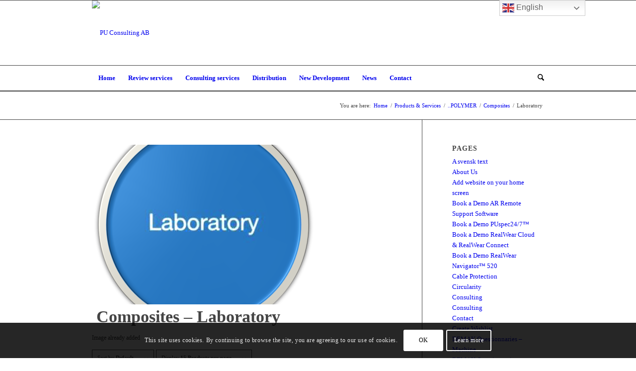

--- FILE ---
content_type: text/html; charset=UTF-8
request_url: https://www.puconsulting.se/shop/polymer-industry/composites/laboratory-composites/
body_size: 39343
content:
<!DOCTYPE html>
<html lang="en-GB" class="html_stretched responsive av-preloader-disabled  html_header_top html_logo_left html_bottom_nav_header html_menu_left html_custom html_header_sticky_disabled html_header_shrinking_disabled html_mobile_menu_tablet html_header_searchicon html_content_align_center html_header_unstick_top_disabled html_header_stretch_disabled html_av-submenu-hidden html_av-submenu-display-click html_av-overlay-side html_av-overlay-side-classic html_av-submenu-clone html_entry_id_17282 av-cookies-consent-show-message-bar av-cookies-cookie-consent-enabled av-cookies-can-opt-out av-cookies-user-silent-accept avia-cookie-check-browser-settings av-no-preview av-default-lightbox html_text_menu_active av-mobile-menu-switch-default">
<head>
<meta charset="UTF-8" />


<!-- mobile setting -->
<meta name="viewport" content="width=device-width, initial-scale=1">

<!-- Scripts/CSS and wp_head hook -->
<meta name='robots' content='index, follow, max-image-preview:large, max-snippet:-1, max-video-preview:-1' />
	<style>img:is([sizes="auto" i], [sizes^="auto," i]) { contain-intrinsic-size: 3000px 1500px }</style>
	
				<script type='text/javascript'>

				function avia_cookie_check_sessionStorage()
				{
					//	FF throws error when all cookies blocked !!
					var sessionBlocked = false;
					try
					{
						var test = sessionStorage.getItem( 'aviaCookieRefused' ) != null;
					}
					catch(e)
					{
						sessionBlocked = true;
					}

					var aviaCookieRefused = ! sessionBlocked ? sessionStorage.getItem( 'aviaCookieRefused' ) : null;

					var html = document.getElementsByTagName('html')[0];

					/**
					 * Set a class to avoid calls to sessionStorage
					 */
					if( sessionBlocked || aviaCookieRefused )
					{
						if( html.className.indexOf('av-cookies-session-refused') < 0 )
						{
							html.className += ' av-cookies-session-refused';
						}
					}

					if( sessionBlocked || aviaCookieRefused || document.cookie.match(/aviaCookieConsent/) )
					{
						if( html.className.indexOf('av-cookies-user-silent-accept') >= 0 )
						{
							 html.className = html.className.replace(/\bav-cookies-user-silent-accept\b/g, '');
						}
					}
				}

				avia_cookie_check_sessionStorage();

			</script>
			<style type="text/css">@font-face { font-family: 'star'; src: url('https://usercontent.one/wp/www.puconsulting.se/wp-content/plugins/woocommerce/assets/fonts/star.eot?media=1768892284'); src: url('https://usercontent.one/wp/www.puconsulting.se/wp-content/plugins/woocommerce/assets/fonts/star.eot?media=1768892284?#iefix') format('embedded-opentype'), 	  url('https://usercontent.one/wp/www.puconsulting.se/wp-content/plugins/woocommerce/assets/fonts/star.woff?media=1768892284') format('woff'), 	  url('https://usercontent.one/wp/www.puconsulting.se/wp-content/plugins/woocommerce/assets/fonts/star.ttf?media=1768892284') format('truetype'), 	  url('https://usercontent.one/wp/www.puconsulting.se/wp-content/plugins/woocommerce/assets/fonts/star.svg?media=1768892284#star') format('svg'); font-weight: normal; font-style: normal;  } @font-face { font-family: 'WooCommerce'; src: url('https://usercontent.one/wp/www.puconsulting.se/wp-content/plugins/woocommerce/assets/fonts/WooCommerce.eot?media=1768892284'); src: url('https://usercontent.one/wp/www.puconsulting.se/wp-content/plugins/woocommerce/assets/fonts/WooCommerce.eot?media=1768892284?#iefix') format('embedded-opentype'), 	  url('https://usercontent.one/wp/www.puconsulting.se/wp-content/plugins/woocommerce/assets/fonts/WooCommerce.woff?media=1768892284') format('woff'), 	  url('https://usercontent.one/wp/www.puconsulting.se/wp-content/plugins/woocommerce/assets/fonts/WooCommerce.ttf?media=1768892284') format('truetype'), 	  url('https://usercontent.one/wp/www.puconsulting.se/wp-content/plugins/woocommerce/assets/fonts/WooCommerce.svg?media=1768892284#WooCommerce') format('svg'); font-weight: normal; font-style: normal;  } </style>
	<!-- This site is optimized with the Yoast SEO Premium plugin v25.8 (Yoast SEO v25.8) - https://yoast.com/wordpress/plugins/seo/ -->
	<title>Laboratory Archives - PU Consulting AB</title>
	<link rel="canonical" href="https://www.puconsulting.se/shop/polymer-industry/composites/laboratory-composites/" />
	<link rel="next" href="https://www.puconsulting.se/shop/polymer-industry/composites/laboratory-composites/page/2/" />
	<meta property="og:locale" content="en_GB" />
	<meta property="og:type" content="article" />
	<meta property="og:title" content="Laboratory Archives" />
	<meta property="og:description" content=" Composites &#8211; Laboratory Image already added" />
	<meta property="og:url" content="https://www.puconsulting.se/shop/polymer-industry/composites/laboratory-composites/" />
	<meta property="og:site_name" content="PU Consulting AB" />
	<meta name="twitter:card" content="summary_large_image" />
	<meta name="twitter:site" content="@PU_ConsultingAB" />
	<script type="application/ld+json" class="yoast-schema-graph">{"@context":"https://schema.org","@graph":[{"@type":"CollectionPage","@id":"https://www.puconsulting.se/shop/polymer-industry/composites/laboratory-composites/","url":"https://www.puconsulting.se/shop/polymer-industry/composites/laboratory-composites/","name":"Laboratory Archives - PU Consulting AB","isPartOf":{"@id":"https://www.puconsulting.se/#website"},"primaryImageOfPage":{"@id":"https://www.puconsulting.se/shop/polymer-industry/composites/laboratory-composites/#primaryimage"},"image":{"@id":"https://www.puconsulting.se/shop/polymer-industry/composites/laboratory-composites/#primaryimage"},"thumbnailUrl":"https://www.puconsulting.se/wp-content/uploads/2022/02/navigator-500-450-x-450.jpg","breadcrumb":{"@id":"https://www.puconsulting.se/shop/polymer-industry/composites/laboratory-composites/#breadcrumb"},"inLanguage":"en-GB"},{"@type":"ImageObject","inLanguage":"en-GB","@id":"https://www.puconsulting.se/shop/polymer-industry/composites/laboratory-composites/#primaryimage","url":"https://www.puconsulting.se/wp-content/uploads/2022/02/navigator-500-450-x-450.jpg","contentUrl":"https://www.puconsulting.se/wp-content/uploads/2022/02/navigator-500-450-x-450.jpg","width":450,"height":450,"caption":"COLLABORATION TOOLS tool"},{"@type":"BreadcrumbList","@id":"https://www.puconsulting.se/shop/polymer-industry/composites/laboratory-composites/#breadcrumb","itemListElement":[{"@type":"ListItem","position":1,"name":"Hjem","item":"https://www.puconsulting.se/pu-consulting-ab/"},{"@type":"ListItem","position":2,"name":"..POLYMER","item":"https://www.puconsulting.se/shop/polymer-industry/"},{"@type":"ListItem","position":3,"name":"Composites","item":"https://www.puconsulting.se/shop/polymer-industry/composites/"},{"@type":"ListItem","position":4,"name":"Laboratory"}]},{"@type":"WebSite","@id":"https://www.puconsulting.se/#website","url":"https://www.puconsulting.se/","name":"PU Consulting AB","description":"Increase profitability with PU Consulting ABs sustainable solutions - Consulting, Distribution, New Development, PUspec24/7™ and PUspec®","publisher":{"@id":"https://www.puconsulting.se/#organization"},"potentialAction":[{"@type":"SearchAction","target":{"@type":"EntryPoint","urlTemplate":"https://www.puconsulting.se/?s={search_term_string}"},"query-input":{"@type":"PropertyValueSpecification","valueRequired":true,"valueName":"search_term_string"}}],"inLanguage":"en-GB"},{"@type":"Organization","@id":"https://www.puconsulting.se/#organization","name":"PU Consulting AB","url":"https://www.puconsulting.se/","logo":{"@type":"ImageObject","inLanguage":"en-GB","@id":"https://www.puconsulting.se/#/schema/logo/image/","url":"https://www.puconsulting.se/wp-content/uploads/2018/10/PU_logo_original-kopia-e1547809089214.jpg","contentUrl":"https://www.puconsulting.se/wp-content/uploads/2018/10/PU_logo_original-kopia-e1547809089214.jpg","width":848,"height":701,"caption":"PU Consulting AB"},"image":{"@id":"https://www.puconsulting.se/#/schema/logo/image/"},"sameAs":["https://www.facebook.com/puconsultingab/","https://x.com/PU_ConsultingAB","https://www.instagram.com/puconsulting_ab/","https://www.linkedin.com/company/pu-consulting-ab","https://www.youtube.com/channel/UCurpkZTDTHAlVvsOGxVjkXg?view_as=subscriber"]}]}</script>
	<!-- / Yoast SEO Premium plugin. -->


<link rel="alternate" type="application/rss+xml" title="PU Consulting AB &raquo; Feed" href="https://www.puconsulting.se/feed/" />
<link rel="alternate" type="text/calendar" title="PU Consulting AB &raquo; iCal Feed" href="https://www.puconsulting.se/events/?ical=1" />
<link rel="alternate" type="application/rss+xml" title="PU Consulting AB &raquo; Laboratory Category Feed" href="https://www.puconsulting.se/shop/polymer-industry/composites/laboratory-composites/feed/" />
<script type="text/javascript">
/* <![CDATA[ */
window._wpemojiSettings = {"baseUrl":"https:\/\/s.w.org\/images\/core\/emoji\/16.0.1\/72x72\/","ext":".png","svgUrl":"https:\/\/s.w.org\/images\/core\/emoji\/16.0.1\/svg\/","svgExt":".svg","source":{"concatemoji":"https:\/\/www.puconsulting.se\/wp-includes\/js\/wp-emoji-release.min.js?ver=65123d3cf6f7ea764ab00e9de7c11425"}};
/*! This file is auto-generated */
!function(s,n){var o,i,e;function c(e){try{var t={supportTests:e,timestamp:(new Date).valueOf()};sessionStorage.setItem(o,JSON.stringify(t))}catch(e){}}function p(e,t,n){e.clearRect(0,0,e.canvas.width,e.canvas.height),e.fillText(t,0,0);var t=new Uint32Array(e.getImageData(0,0,e.canvas.width,e.canvas.height).data),a=(e.clearRect(0,0,e.canvas.width,e.canvas.height),e.fillText(n,0,0),new Uint32Array(e.getImageData(0,0,e.canvas.width,e.canvas.height).data));return t.every(function(e,t){return e===a[t]})}function u(e,t){e.clearRect(0,0,e.canvas.width,e.canvas.height),e.fillText(t,0,0);for(var n=e.getImageData(16,16,1,1),a=0;a<n.data.length;a++)if(0!==n.data[a])return!1;return!0}function f(e,t,n,a){switch(t){case"flag":return n(e,"\ud83c\udff3\ufe0f\u200d\u26a7\ufe0f","\ud83c\udff3\ufe0f\u200b\u26a7\ufe0f")?!1:!n(e,"\ud83c\udde8\ud83c\uddf6","\ud83c\udde8\u200b\ud83c\uddf6")&&!n(e,"\ud83c\udff4\udb40\udc67\udb40\udc62\udb40\udc65\udb40\udc6e\udb40\udc67\udb40\udc7f","\ud83c\udff4\u200b\udb40\udc67\u200b\udb40\udc62\u200b\udb40\udc65\u200b\udb40\udc6e\u200b\udb40\udc67\u200b\udb40\udc7f");case"emoji":return!a(e,"\ud83e\udedf")}return!1}function g(e,t,n,a){var r="undefined"!=typeof WorkerGlobalScope&&self instanceof WorkerGlobalScope?new OffscreenCanvas(300,150):s.createElement("canvas"),o=r.getContext("2d",{willReadFrequently:!0}),i=(o.textBaseline="top",o.font="600 32px Arial",{});return e.forEach(function(e){i[e]=t(o,e,n,a)}),i}function t(e){var t=s.createElement("script");t.src=e,t.defer=!0,s.head.appendChild(t)}"undefined"!=typeof Promise&&(o="wpEmojiSettingsSupports",i=["flag","emoji"],n.supports={everything:!0,everythingExceptFlag:!0},e=new Promise(function(e){s.addEventListener("DOMContentLoaded",e,{once:!0})}),new Promise(function(t){var n=function(){try{var e=JSON.parse(sessionStorage.getItem(o));if("object"==typeof e&&"number"==typeof e.timestamp&&(new Date).valueOf()<e.timestamp+604800&&"object"==typeof e.supportTests)return e.supportTests}catch(e){}return null}();if(!n){if("undefined"!=typeof Worker&&"undefined"!=typeof OffscreenCanvas&&"undefined"!=typeof URL&&URL.createObjectURL&&"undefined"!=typeof Blob)try{var e="postMessage("+g.toString()+"("+[JSON.stringify(i),f.toString(),p.toString(),u.toString()].join(",")+"));",a=new Blob([e],{type:"text/javascript"}),r=new Worker(URL.createObjectURL(a),{name:"wpTestEmojiSupports"});return void(r.onmessage=function(e){c(n=e.data),r.terminate(),t(n)})}catch(e){}c(n=g(i,f,p,u))}t(n)}).then(function(e){for(var t in e)n.supports[t]=e[t],n.supports.everything=n.supports.everything&&n.supports[t],"flag"!==t&&(n.supports.everythingExceptFlag=n.supports.everythingExceptFlag&&n.supports[t]);n.supports.everythingExceptFlag=n.supports.everythingExceptFlag&&!n.supports.flag,n.DOMReady=!1,n.readyCallback=function(){n.DOMReady=!0}}).then(function(){return e}).then(function(){var e;n.supports.everything||(n.readyCallback(),(e=n.source||{}).concatemoji?t(e.concatemoji):e.wpemoji&&e.twemoji&&(t(e.twemoji),t(e.wpemoji)))}))}((window,document),window._wpemojiSettings);
/* ]]> */
</script>
<link rel='stylesheet' id='avia-grid-css' href='https://usercontent.one/wp/www.puconsulting.se/wp-content/themes/enfold/css/grid.css?ver=7.1&media=1768892284' type='text/css' media='all' />
<link rel='stylesheet' id='avia-base-css' href='https://usercontent.one/wp/www.puconsulting.se/wp-content/themes/enfold/css/base.css?ver=7.1&media=1768892284' type='text/css' media='all' />
<link rel='stylesheet' id='avia-layout-css' href='https://usercontent.one/wp/www.puconsulting.se/wp-content/themes/enfold/css/layout.css?ver=7.1&media=1768892284' type='text/css' media='all' />
<link rel='stylesheet' id='avia-module-audioplayer-css' href='https://usercontent.one/wp/www.puconsulting.se/wp-content/themes/enfold/config-templatebuilder/avia-shortcodes/audio-player/audio-player.css?ver=7.1&media=1768892284' type='text/css' media='all' />
<link rel='stylesheet' id='avia-module-blog-css' href='https://usercontent.one/wp/www.puconsulting.se/wp-content/themes/enfold/config-templatebuilder/avia-shortcodes/blog/blog.css?ver=7.1&media=1768892284' type='text/css' media='all' />
<link rel='stylesheet' id='avia-module-postslider-css' href='https://usercontent.one/wp/www.puconsulting.se/wp-content/themes/enfold/config-templatebuilder/avia-shortcodes/postslider/postslider.css?ver=7.1&media=1768892284' type='text/css' media='all' />
<link rel='stylesheet' id='avia-module-button-css' href='https://usercontent.one/wp/www.puconsulting.se/wp-content/themes/enfold/config-templatebuilder/avia-shortcodes/buttons/buttons.css?ver=7.1&media=1768892284' type='text/css' media='all' />
<link rel='stylesheet' id='avia-module-buttonrow-css' href='https://usercontent.one/wp/www.puconsulting.se/wp-content/themes/enfold/config-templatebuilder/avia-shortcodes/buttonrow/buttonrow.css?ver=7.1&media=1768892284' type='text/css' media='all' />
<link rel='stylesheet' id='avia-module-button-fullwidth-css' href='https://usercontent.one/wp/www.puconsulting.se/wp-content/themes/enfold/config-templatebuilder/avia-shortcodes/buttons_fullwidth/buttons_fullwidth.css?ver=7.1&media=1768892284' type='text/css' media='all' />
<link rel='stylesheet' id='avia-module-catalogue-css' href='https://usercontent.one/wp/www.puconsulting.se/wp-content/themes/enfold/config-templatebuilder/avia-shortcodes/catalogue/catalogue.css?ver=7.1&media=1768892284' type='text/css' media='all' />
<link rel='stylesheet' id='avia-module-comments-css' href='https://usercontent.one/wp/www.puconsulting.se/wp-content/themes/enfold/config-templatebuilder/avia-shortcodes/comments/comments.css?ver=7.1&media=1768892284' type='text/css' media='all' />
<link rel='stylesheet' id='avia-module-contact-css' href='https://usercontent.one/wp/www.puconsulting.se/wp-content/themes/enfold/config-templatebuilder/avia-shortcodes/contact/contact.css?ver=7.1&media=1768892284' type='text/css' media='all' />
<link rel='stylesheet' id='avia-module-slideshow-css' href='https://usercontent.one/wp/www.puconsulting.se/wp-content/themes/enfold/config-templatebuilder/avia-shortcodes/slideshow/slideshow.css?ver=7.1&media=1768892284' type='text/css' media='all' />
<link rel='stylesheet' id='avia-module-slideshow-contentpartner-css' href='https://usercontent.one/wp/www.puconsulting.se/wp-content/themes/enfold/config-templatebuilder/avia-shortcodes/contentslider/contentslider.css?ver=7.1&media=1768892284' type='text/css' media='all' />
<link rel='stylesheet' id='avia-module-countdown-css' href='https://usercontent.one/wp/www.puconsulting.se/wp-content/themes/enfold/config-templatebuilder/avia-shortcodes/countdown/countdown.css?ver=7.1&media=1768892284' type='text/css' media='all' />
<link rel='stylesheet' id='avia-module-dynamic-field-css' href='https://usercontent.one/wp/www.puconsulting.se/wp-content/themes/enfold/config-templatebuilder/avia-shortcodes/dynamic_field/dynamic_field.css?ver=7.1&media=1768892284' type='text/css' media='all' />
<link rel='stylesheet' id='avia-module-events-upcoming-css' href='https://usercontent.one/wp/www.puconsulting.se/wp-content/themes/enfold/config-templatebuilder/avia-shortcodes/events_upcoming/events_upcoming.css?ver=7.1&media=1768892284' type='text/css' media='all' />
<link rel='stylesheet' id='avia-module-gallery-css' href='https://usercontent.one/wp/www.puconsulting.se/wp-content/themes/enfold/config-templatebuilder/avia-shortcodes/gallery/gallery.css?ver=7.1&media=1768892284' type='text/css' media='all' />
<link rel='stylesheet' id='avia-module-gallery-hor-css' href='https://usercontent.one/wp/www.puconsulting.se/wp-content/themes/enfold/config-templatebuilder/avia-shortcodes/gallery_horizontal/gallery_horizontal.css?ver=7.1&media=1768892284' type='text/css' media='all' />
<link rel='stylesheet' id='avia-module-maps-css' href='https://usercontent.one/wp/www.puconsulting.se/wp-content/themes/enfold/config-templatebuilder/avia-shortcodes/google_maps/google_maps.css?ver=7.1&media=1768892284' type='text/css' media='all' />
<link rel='stylesheet' id='avia-module-gridrow-css' href='https://usercontent.one/wp/www.puconsulting.se/wp-content/themes/enfold/config-templatebuilder/avia-shortcodes/grid_row/grid_row.css?ver=7.1&media=1768892284' type='text/css' media='all' />
<link rel='stylesheet' id='avia-module-heading-css' href='https://usercontent.one/wp/www.puconsulting.se/wp-content/themes/enfold/config-templatebuilder/avia-shortcodes/heading/heading.css?ver=7.1&media=1768892284' type='text/css' media='all' />
<link rel='stylesheet' id='avia-module-rotator-css' href='https://usercontent.one/wp/www.puconsulting.se/wp-content/themes/enfold/config-templatebuilder/avia-shortcodes/headline_rotator/headline_rotator.css?ver=7.1&media=1768892284' type='text/css' media='all' />
<link rel='stylesheet' id='avia-module-hr-css' href='https://usercontent.one/wp/www.puconsulting.se/wp-content/themes/enfold/config-templatebuilder/avia-shortcodes/hr/hr.css?ver=7.1&media=1768892284' type='text/css' media='all' />
<link rel='stylesheet' id='avia-module-icon-css' href='https://usercontent.one/wp/www.puconsulting.se/wp-content/themes/enfold/config-templatebuilder/avia-shortcodes/icon/icon.css?ver=7.1&media=1768892284' type='text/css' media='all' />
<link rel='stylesheet' id='avia-module-icon-circles-css' href='https://usercontent.one/wp/www.puconsulting.se/wp-content/themes/enfold/config-templatebuilder/avia-shortcodes/icon_circles/icon_circles.css?ver=7.1&media=1768892284' type='text/css' media='all' />
<link rel='stylesheet' id='avia-module-iconbox-css' href='https://usercontent.one/wp/www.puconsulting.se/wp-content/themes/enfold/config-templatebuilder/avia-shortcodes/iconbox/iconbox.css?ver=7.1&media=1768892284' type='text/css' media='all' />
<link rel='stylesheet' id='avia-module-icongrid-css' href='https://usercontent.one/wp/www.puconsulting.se/wp-content/themes/enfold/config-templatebuilder/avia-shortcodes/icongrid/icongrid.css?ver=7.1&media=1768892284' type='text/css' media='all' />
<link rel='stylesheet' id='avia-module-iconlist-css' href='https://usercontent.one/wp/www.puconsulting.se/wp-content/themes/enfold/config-templatebuilder/avia-shortcodes/iconlist/iconlist.css?ver=7.1&media=1768892284' type='text/css' media='all' />
<link rel='stylesheet' id='avia-module-image-css' href='https://usercontent.one/wp/www.puconsulting.se/wp-content/themes/enfold/config-templatebuilder/avia-shortcodes/image/image.css?ver=7.1&media=1768892284' type='text/css' media='all' />
<link rel='stylesheet' id='avia-module-image-diff-css' href='https://usercontent.one/wp/www.puconsulting.se/wp-content/themes/enfold/config-templatebuilder/avia-shortcodes/image_diff/image_diff.css?ver=7.1&media=1768892284' type='text/css' media='all' />
<link rel='stylesheet' id='avia-module-hotspot-css' href='https://usercontent.one/wp/www.puconsulting.se/wp-content/themes/enfold/config-templatebuilder/avia-shortcodes/image_hotspots/image_hotspots.css?ver=7.1&media=1768892284' type='text/css' media='all' />
<link rel='stylesheet' id='avia-module-sc-lottie-animation-css' href='https://usercontent.one/wp/www.puconsulting.se/wp-content/themes/enfold/config-templatebuilder/avia-shortcodes/lottie_animation/lottie_animation.css?ver=7.1&media=1768892284' type='text/css' media='all' />
<link rel='stylesheet' id='avia-module-magazine-css' href='https://usercontent.one/wp/www.puconsulting.se/wp-content/themes/enfold/config-templatebuilder/avia-shortcodes/magazine/magazine.css?ver=7.1&media=1768892284' type='text/css' media='all' />
<link rel='stylesheet' id='avia-module-masonry-css' href='https://usercontent.one/wp/www.puconsulting.se/wp-content/themes/enfold/config-templatebuilder/avia-shortcodes/masonry_entries/masonry_entries.css?ver=7.1&media=1768892284' type='text/css' media='all' />
<link rel='stylesheet' id='avia-siteloader-css' href='https://usercontent.one/wp/www.puconsulting.se/wp-content/themes/enfold/css/avia-snippet-site-preloader.css?ver=7.1&media=1768892284' type='text/css' media='all' />
<link rel='stylesheet' id='avia-module-menu-css' href='https://usercontent.one/wp/www.puconsulting.se/wp-content/themes/enfold/config-templatebuilder/avia-shortcodes/menu/menu.css?ver=7.1&media=1768892284' type='text/css' media='all' />
<link rel='stylesheet' id='avia-module-notification-css' href='https://usercontent.one/wp/www.puconsulting.se/wp-content/themes/enfold/config-templatebuilder/avia-shortcodes/notification/notification.css?ver=7.1&media=1768892284' type='text/css' media='all' />
<link rel='stylesheet' id='avia-module-numbers-css' href='https://usercontent.one/wp/www.puconsulting.se/wp-content/themes/enfold/config-templatebuilder/avia-shortcodes/numbers/numbers.css?ver=7.1&media=1768892284' type='text/css' media='all' />
<link rel='stylesheet' id='avia-module-portfolio-css' href='https://usercontent.one/wp/www.puconsulting.se/wp-content/themes/enfold/config-templatebuilder/avia-shortcodes/portfolio/portfolio.css?ver=7.1&media=1768892284' type='text/css' media='all' />
<link rel='stylesheet' id='avia-module-post-metadata-css' href='https://usercontent.one/wp/www.puconsulting.se/wp-content/themes/enfold/config-templatebuilder/avia-shortcodes/post_metadata/post_metadata.css?ver=7.1&media=1768892284' type='text/css' media='all' />
<link rel='stylesheet' id='avia-module-progress-bar-css' href='https://usercontent.one/wp/www.puconsulting.se/wp-content/themes/enfold/config-templatebuilder/avia-shortcodes/progressbar/progressbar.css?ver=7.1&media=1768892284' type='text/css' media='all' />
<link rel='stylesheet' id='avia-module-promobox-css' href='https://usercontent.one/wp/www.puconsulting.se/wp-content/themes/enfold/config-templatebuilder/avia-shortcodes/promobox/promobox.css?ver=7.1&media=1768892284' type='text/css' media='all' />
<link rel='stylesheet' id='avia-sc-search-css' href='https://usercontent.one/wp/www.puconsulting.se/wp-content/themes/enfold/config-templatebuilder/avia-shortcodes/search/search.css?ver=7.1&media=1768892284' type='text/css' media='all' />
<link rel='stylesheet' id='avia-module-slideshow-accordion-css' href='https://usercontent.one/wp/www.puconsulting.se/wp-content/themes/enfold/config-templatebuilder/avia-shortcodes/slideshow_accordion/slideshow_accordion.css?ver=7.1&media=1768892284' type='text/css' media='all' />
<link rel='stylesheet' id='avia-module-slideshow-feature-image-css' href='https://usercontent.one/wp/www.puconsulting.se/wp-content/themes/enfold/config-templatebuilder/avia-shortcodes/slideshow_feature_image/slideshow_feature_image.css?ver=7.1&media=1768892284' type='text/css' media='all' />
<link rel='stylesheet' id='avia-module-slideshow-fullsize-css' href='https://usercontent.one/wp/www.puconsulting.se/wp-content/themes/enfold/config-templatebuilder/avia-shortcodes/slideshow_fullsize/slideshow_fullsize.css?ver=7.1&media=1768892284' type='text/css' media='all' />
<link rel='stylesheet' id='avia-module-slideshow-fullscreen-css' href='https://usercontent.one/wp/www.puconsulting.se/wp-content/themes/enfold/config-templatebuilder/avia-shortcodes/slideshow_fullscreen/slideshow_fullscreen.css?ver=7.1&media=1768892284' type='text/css' media='all' />
<link rel='stylesheet' id='avia-module-slideshow-ls-css' href='https://usercontent.one/wp/www.puconsulting.se/wp-content/themes/enfold/config-templatebuilder/avia-shortcodes/slideshow_layerslider/slideshow_layerslider.css?ver=7.1&media=1768892284' type='text/css' media='all' />
<link rel='stylesheet' id='avia-module-social-css' href='https://usercontent.one/wp/www.puconsulting.se/wp-content/themes/enfold/config-templatebuilder/avia-shortcodes/social_share/social_share.css?ver=7.1&media=1768892284' type='text/css' media='all' />
<link rel='stylesheet' id='avia-module-tabsection-css' href='https://usercontent.one/wp/www.puconsulting.se/wp-content/themes/enfold/config-templatebuilder/avia-shortcodes/tab_section/tab_section.css?ver=7.1&media=1768892284' type='text/css' media='all' />
<link rel='stylesheet' id='avia-module-table-css' href='https://usercontent.one/wp/www.puconsulting.se/wp-content/themes/enfold/config-templatebuilder/avia-shortcodes/table/table.css?ver=7.1&media=1768892284' type='text/css' media='all' />
<link rel='stylesheet' id='avia-module-tabs-css' href='https://usercontent.one/wp/www.puconsulting.se/wp-content/themes/enfold/config-templatebuilder/avia-shortcodes/tabs/tabs.css?ver=7.1&media=1768892284' type='text/css' media='all' />
<link rel='stylesheet' id='avia-module-team-css' href='https://usercontent.one/wp/www.puconsulting.se/wp-content/themes/enfold/config-templatebuilder/avia-shortcodes/team/team.css?ver=7.1&media=1768892284' type='text/css' media='all' />
<link rel='stylesheet' id='avia-module-testimonials-css' href='https://usercontent.one/wp/www.puconsulting.se/wp-content/themes/enfold/config-templatebuilder/avia-shortcodes/testimonials/testimonials.css?ver=7.1&media=1768892284' type='text/css' media='all' />
<link rel='stylesheet' id='avia-module-timeline-css' href='https://usercontent.one/wp/www.puconsulting.se/wp-content/themes/enfold/config-templatebuilder/avia-shortcodes/timeline/timeline.css?ver=7.1&media=1768892284' type='text/css' media='all' />
<link rel='stylesheet' id='avia-module-toggles-css' href='https://usercontent.one/wp/www.puconsulting.se/wp-content/themes/enfold/config-templatebuilder/avia-shortcodes/toggles/toggles.css?ver=7.1&media=1768892284' type='text/css' media='all' />
<link rel='stylesheet' id='avia-module-video-css' href='https://usercontent.one/wp/www.puconsulting.se/wp-content/themes/enfold/config-templatebuilder/avia-shortcodes/video/video.css?ver=7.1&media=1768892284' type='text/css' media='all' />
<link rel='stylesheet' id='avia-scs-css' href='https://usercontent.one/wp/www.puconsulting.se/wp-content/themes/enfold/css/shortcodes.css?ver=7.1&media=1768892284' type='text/css' media='all' />
<link rel='stylesheet' id='avia-woocommerce-css-css' href='https://usercontent.one/wp/www.puconsulting.se/wp-content/themes/enfold/config-woocommerce/woocommerce-mod.css?ver=7.1&media=1768892284' type='text/css' media='all' />
<style id='wp-emoji-styles-inline-css' type='text/css'>

	img.wp-smiley, img.emoji {
		display: inline !important;
		border: none !important;
		box-shadow: none !important;
		height: 1em !important;
		width: 1em !important;
		margin: 0 0.07em !important;
		vertical-align: -0.1em !important;
		background: none !important;
		padding: 0 !important;
	}
</style>
<link rel='stylesheet' id='wp-block-library-css' href='https://www.puconsulting.se/wp-includes/css/dist/block-library/style.min.css?ver=65123d3cf6f7ea764ab00e9de7c11425' type='text/css' media='all' />
<link rel='stylesheet' id='wp-call-btn-guten-blocks-style-css' href='https://usercontent.one/wp/www.puconsulting.se/wp-content/plugins/wp-call-button/assets/block/build/index.css?media=1768892284?ver=085f82fba130fc4cf3057de5e2dcc820' type='text/css' media='all' />
<style id='global-styles-inline-css' type='text/css'>
:root{--wp--preset--aspect-ratio--square: 1;--wp--preset--aspect-ratio--4-3: 4/3;--wp--preset--aspect-ratio--3-4: 3/4;--wp--preset--aspect-ratio--3-2: 3/2;--wp--preset--aspect-ratio--2-3: 2/3;--wp--preset--aspect-ratio--16-9: 16/9;--wp--preset--aspect-ratio--9-16: 9/16;--wp--preset--color--black: #000000;--wp--preset--color--cyan-bluish-gray: #abb8c3;--wp--preset--color--white: #ffffff;--wp--preset--color--pale-pink: #f78da7;--wp--preset--color--vivid-red: #cf2e2e;--wp--preset--color--luminous-vivid-orange: #ff6900;--wp--preset--color--luminous-vivid-amber: #fcb900;--wp--preset--color--light-green-cyan: #7bdcb5;--wp--preset--color--vivid-green-cyan: #00d084;--wp--preset--color--pale-cyan-blue: #8ed1fc;--wp--preset--color--vivid-cyan-blue: #0693e3;--wp--preset--color--vivid-purple: #9b51e0;--wp--preset--color--metallic-red: #b02b2c;--wp--preset--color--maximum-yellow-red: #edae44;--wp--preset--color--yellow-sun: #eeee22;--wp--preset--color--palm-leaf: #83a846;--wp--preset--color--aero: #7bb0e7;--wp--preset--color--old-lavender: #745f7e;--wp--preset--color--steel-teal: #5f8789;--wp--preset--color--raspberry-pink: #d65799;--wp--preset--color--medium-turquoise: #4ecac2;--wp--preset--gradient--vivid-cyan-blue-to-vivid-purple: linear-gradient(135deg,rgba(6,147,227,1) 0%,rgb(155,81,224) 100%);--wp--preset--gradient--light-green-cyan-to-vivid-green-cyan: linear-gradient(135deg,rgb(122,220,180) 0%,rgb(0,208,130) 100%);--wp--preset--gradient--luminous-vivid-amber-to-luminous-vivid-orange: linear-gradient(135deg,rgba(252,185,0,1) 0%,rgba(255,105,0,1) 100%);--wp--preset--gradient--luminous-vivid-orange-to-vivid-red: linear-gradient(135deg,rgba(255,105,0,1) 0%,rgb(207,46,46) 100%);--wp--preset--gradient--very-light-gray-to-cyan-bluish-gray: linear-gradient(135deg,rgb(238,238,238) 0%,rgb(169,184,195) 100%);--wp--preset--gradient--cool-to-warm-spectrum: linear-gradient(135deg,rgb(74,234,220) 0%,rgb(151,120,209) 20%,rgb(207,42,186) 40%,rgb(238,44,130) 60%,rgb(251,105,98) 80%,rgb(254,248,76) 100%);--wp--preset--gradient--blush-light-purple: linear-gradient(135deg,rgb(255,206,236) 0%,rgb(152,150,240) 100%);--wp--preset--gradient--blush-bordeaux: linear-gradient(135deg,rgb(254,205,165) 0%,rgb(254,45,45) 50%,rgb(107,0,62) 100%);--wp--preset--gradient--luminous-dusk: linear-gradient(135deg,rgb(255,203,112) 0%,rgb(199,81,192) 50%,rgb(65,88,208) 100%);--wp--preset--gradient--pale-ocean: linear-gradient(135deg,rgb(255,245,203) 0%,rgb(182,227,212) 50%,rgb(51,167,181) 100%);--wp--preset--gradient--electric-grass: linear-gradient(135deg,rgb(202,248,128) 0%,rgb(113,206,126) 100%);--wp--preset--gradient--midnight: linear-gradient(135deg,rgb(2,3,129) 0%,rgb(40,116,252) 100%);--wp--preset--font-size--small: 1rem;--wp--preset--font-size--medium: 1.125rem;--wp--preset--font-size--large: 1.75rem;--wp--preset--font-size--x-large: clamp(1.75rem, 3vw, 2.25rem);--wp--preset--spacing--20: 0.44rem;--wp--preset--spacing--30: 0.67rem;--wp--preset--spacing--40: 1rem;--wp--preset--spacing--50: 1.5rem;--wp--preset--spacing--60: 2.25rem;--wp--preset--spacing--70: 3.38rem;--wp--preset--spacing--80: 5.06rem;--wp--preset--shadow--natural: 6px 6px 9px rgba(0, 0, 0, 0.2);--wp--preset--shadow--deep: 12px 12px 50px rgba(0, 0, 0, 0.4);--wp--preset--shadow--sharp: 6px 6px 0px rgba(0, 0, 0, 0.2);--wp--preset--shadow--outlined: 6px 6px 0px -3px rgba(255, 255, 255, 1), 6px 6px rgba(0, 0, 0, 1);--wp--preset--shadow--crisp: 6px 6px 0px rgba(0, 0, 0, 1);}:root { --wp--style--global--content-size: 800px;--wp--style--global--wide-size: 1130px; }:where(body) { margin: 0; }.wp-site-blocks > .alignleft { float: left; margin-right: 2em; }.wp-site-blocks > .alignright { float: right; margin-left: 2em; }.wp-site-blocks > .aligncenter { justify-content: center; margin-left: auto; margin-right: auto; }:where(.is-layout-flex){gap: 0.5em;}:where(.is-layout-grid){gap: 0.5em;}.is-layout-flow > .alignleft{float: left;margin-inline-start: 0;margin-inline-end: 2em;}.is-layout-flow > .alignright{float: right;margin-inline-start: 2em;margin-inline-end: 0;}.is-layout-flow > .aligncenter{margin-left: auto !important;margin-right: auto !important;}.is-layout-constrained > .alignleft{float: left;margin-inline-start: 0;margin-inline-end: 2em;}.is-layout-constrained > .alignright{float: right;margin-inline-start: 2em;margin-inline-end: 0;}.is-layout-constrained > .aligncenter{margin-left: auto !important;margin-right: auto !important;}.is-layout-constrained > :where(:not(.alignleft):not(.alignright):not(.alignfull)){max-width: var(--wp--style--global--content-size);margin-left: auto !important;margin-right: auto !important;}.is-layout-constrained > .alignwide{max-width: var(--wp--style--global--wide-size);}body .is-layout-flex{display: flex;}.is-layout-flex{flex-wrap: wrap;align-items: center;}.is-layout-flex > :is(*, div){margin: 0;}body .is-layout-grid{display: grid;}.is-layout-grid > :is(*, div){margin: 0;}body{padding-top: 0px;padding-right: 0px;padding-bottom: 0px;padding-left: 0px;}a:where(:not(.wp-element-button)){text-decoration: underline;}:root :where(.wp-element-button, .wp-block-button__link){background-color: #32373c;border-width: 0;color: #fff;font-family: inherit;font-size: inherit;line-height: inherit;padding: calc(0.667em + 2px) calc(1.333em + 2px);text-decoration: none;}.has-black-color{color: var(--wp--preset--color--black) !important;}.has-cyan-bluish-gray-color{color: var(--wp--preset--color--cyan-bluish-gray) !important;}.has-white-color{color: var(--wp--preset--color--white) !important;}.has-pale-pink-color{color: var(--wp--preset--color--pale-pink) !important;}.has-vivid-red-color{color: var(--wp--preset--color--vivid-red) !important;}.has-luminous-vivid-orange-color{color: var(--wp--preset--color--luminous-vivid-orange) !important;}.has-luminous-vivid-amber-color{color: var(--wp--preset--color--luminous-vivid-amber) !important;}.has-light-green-cyan-color{color: var(--wp--preset--color--light-green-cyan) !important;}.has-vivid-green-cyan-color{color: var(--wp--preset--color--vivid-green-cyan) !important;}.has-pale-cyan-blue-color{color: var(--wp--preset--color--pale-cyan-blue) !important;}.has-vivid-cyan-blue-color{color: var(--wp--preset--color--vivid-cyan-blue) !important;}.has-vivid-purple-color{color: var(--wp--preset--color--vivid-purple) !important;}.has-metallic-red-color{color: var(--wp--preset--color--metallic-red) !important;}.has-maximum-yellow-red-color{color: var(--wp--preset--color--maximum-yellow-red) !important;}.has-yellow-sun-color{color: var(--wp--preset--color--yellow-sun) !important;}.has-palm-leaf-color{color: var(--wp--preset--color--palm-leaf) !important;}.has-aero-color{color: var(--wp--preset--color--aero) !important;}.has-old-lavender-color{color: var(--wp--preset--color--old-lavender) !important;}.has-steel-teal-color{color: var(--wp--preset--color--steel-teal) !important;}.has-raspberry-pink-color{color: var(--wp--preset--color--raspberry-pink) !important;}.has-medium-turquoise-color{color: var(--wp--preset--color--medium-turquoise) !important;}.has-black-background-color{background-color: var(--wp--preset--color--black) !important;}.has-cyan-bluish-gray-background-color{background-color: var(--wp--preset--color--cyan-bluish-gray) !important;}.has-white-background-color{background-color: var(--wp--preset--color--white) !important;}.has-pale-pink-background-color{background-color: var(--wp--preset--color--pale-pink) !important;}.has-vivid-red-background-color{background-color: var(--wp--preset--color--vivid-red) !important;}.has-luminous-vivid-orange-background-color{background-color: var(--wp--preset--color--luminous-vivid-orange) !important;}.has-luminous-vivid-amber-background-color{background-color: var(--wp--preset--color--luminous-vivid-amber) !important;}.has-light-green-cyan-background-color{background-color: var(--wp--preset--color--light-green-cyan) !important;}.has-vivid-green-cyan-background-color{background-color: var(--wp--preset--color--vivid-green-cyan) !important;}.has-pale-cyan-blue-background-color{background-color: var(--wp--preset--color--pale-cyan-blue) !important;}.has-vivid-cyan-blue-background-color{background-color: var(--wp--preset--color--vivid-cyan-blue) !important;}.has-vivid-purple-background-color{background-color: var(--wp--preset--color--vivid-purple) !important;}.has-metallic-red-background-color{background-color: var(--wp--preset--color--metallic-red) !important;}.has-maximum-yellow-red-background-color{background-color: var(--wp--preset--color--maximum-yellow-red) !important;}.has-yellow-sun-background-color{background-color: var(--wp--preset--color--yellow-sun) !important;}.has-palm-leaf-background-color{background-color: var(--wp--preset--color--palm-leaf) !important;}.has-aero-background-color{background-color: var(--wp--preset--color--aero) !important;}.has-old-lavender-background-color{background-color: var(--wp--preset--color--old-lavender) !important;}.has-steel-teal-background-color{background-color: var(--wp--preset--color--steel-teal) !important;}.has-raspberry-pink-background-color{background-color: var(--wp--preset--color--raspberry-pink) !important;}.has-medium-turquoise-background-color{background-color: var(--wp--preset--color--medium-turquoise) !important;}.has-black-border-color{border-color: var(--wp--preset--color--black) !important;}.has-cyan-bluish-gray-border-color{border-color: var(--wp--preset--color--cyan-bluish-gray) !important;}.has-white-border-color{border-color: var(--wp--preset--color--white) !important;}.has-pale-pink-border-color{border-color: var(--wp--preset--color--pale-pink) !important;}.has-vivid-red-border-color{border-color: var(--wp--preset--color--vivid-red) !important;}.has-luminous-vivid-orange-border-color{border-color: var(--wp--preset--color--luminous-vivid-orange) !important;}.has-luminous-vivid-amber-border-color{border-color: var(--wp--preset--color--luminous-vivid-amber) !important;}.has-light-green-cyan-border-color{border-color: var(--wp--preset--color--light-green-cyan) !important;}.has-vivid-green-cyan-border-color{border-color: var(--wp--preset--color--vivid-green-cyan) !important;}.has-pale-cyan-blue-border-color{border-color: var(--wp--preset--color--pale-cyan-blue) !important;}.has-vivid-cyan-blue-border-color{border-color: var(--wp--preset--color--vivid-cyan-blue) !important;}.has-vivid-purple-border-color{border-color: var(--wp--preset--color--vivid-purple) !important;}.has-metallic-red-border-color{border-color: var(--wp--preset--color--metallic-red) !important;}.has-maximum-yellow-red-border-color{border-color: var(--wp--preset--color--maximum-yellow-red) !important;}.has-yellow-sun-border-color{border-color: var(--wp--preset--color--yellow-sun) !important;}.has-palm-leaf-border-color{border-color: var(--wp--preset--color--palm-leaf) !important;}.has-aero-border-color{border-color: var(--wp--preset--color--aero) !important;}.has-old-lavender-border-color{border-color: var(--wp--preset--color--old-lavender) !important;}.has-steel-teal-border-color{border-color: var(--wp--preset--color--steel-teal) !important;}.has-raspberry-pink-border-color{border-color: var(--wp--preset--color--raspberry-pink) !important;}.has-medium-turquoise-border-color{border-color: var(--wp--preset--color--medium-turquoise) !important;}.has-vivid-cyan-blue-to-vivid-purple-gradient-background{background: var(--wp--preset--gradient--vivid-cyan-blue-to-vivid-purple) !important;}.has-light-green-cyan-to-vivid-green-cyan-gradient-background{background: var(--wp--preset--gradient--light-green-cyan-to-vivid-green-cyan) !important;}.has-luminous-vivid-amber-to-luminous-vivid-orange-gradient-background{background: var(--wp--preset--gradient--luminous-vivid-amber-to-luminous-vivid-orange) !important;}.has-luminous-vivid-orange-to-vivid-red-gradient-background{background: var(--wp--preset--gradient--luminous-vivid-orange-to-vivid-red) !important;}.has-very-light-gray-to-cyan-bluish-gray-gradient-background{background: var(--wp--preset--gradient--very-light-gray-to-cyan-bluish-gray) !important;}.has-cool-to-warm-spectrum-gradient-background{background: var(--wp--preset--gradient--cool-to-warm-spectrum) !important;}.has-blush-light-purple-gradient-background{background: var(--wp--preset--gradient--blush-light-purple) !important;}.has-blush-bordeaux-gradient-background{background: var(--wp--preset--gradient--blush-bordeaux) !important;}.has-luminous-dusk-gradient-background{background: var(--wp--preset--gradient--luminous-dusk) !important;}.has-pale-ocean-gradient-background{background: var(--wp--preset--gradient--pale-ocean) !important;}.has-electric-grass-gradient-background{background: var(--wp--preset--gradient--electric-grass) !important;}.has-midnight-gradient-background{background: var(--wp--preset--gradient--midnight) !important;}.has-small-font-size{font-size: var(--wp--preset--font-size--small) !important;}.has-medium-font-size{font-size: var(--wp--preset--font-size--medium) !important;}.has-large-font-size{font-size: var(--wp--preset--font-size--large) !important;}.has-x-large-font-size{font-size: var(--wp--preset--font-size--x-large) !important;}
:where(.wp-block-post-template.is-layout-flex){gap: 1.25em;}:where(.wp-block-post-template.is-layout-grid){gap: 1.25em;}
:where(.wp-block-columns.is-layout-flex){gap: 2em;}:where(.wp-block-columns.is-layout-grid){gap: 2em;}
:root :where(.wp-block-pullquote){font-size: 1.5em;line-height: 1.6;}
</style>
<link rel='stylesheet' id='searchandfilter-css' href='https://usercontent.one/wp/www.puconsulting.se/wp-content/plugins/search-filter/style.css?media=1768892284?ver=1' type='text/css' media='all' />
<style id='woocommerce-inline-inline-css' type='text/css'>
.woocommerce form .form-row .required { visibility: visible; }
</style>
<link rel='stylesheet' id='sm-style-css' href='https://usercontent.one/wp/www.puconsulting.se/wp-content/plugins/wp-show-more/wpsm-style.css?media=1768892284?ver=65123d3cf6f7ea764ab00e9de7c11425' type='text/css' media='all' />
<link rel='stylesheet' id='brands-styles-css' href='https://usercontent.one/wp/www.puconsulting.se/wp-content/plugins/woocommerce/assets/css/brands.css?ver=10.1.3&media=1768892284' type='text/css' media='all' />
<link rel='stylesheet' id='avia-fold-unfold-css' href='https://usercontent.one/wp/www.puconsulting.se/wp-content/themes/enfold/css/avia-snippet-fold-unfold.css?ver=7.1&media=1768892284' type='text/css' media='all' />
<link rel='stylesheet' id='avia-popup-css-css' href='https://usercontent.one/wp/www.puconsulting.se/wp-content/themes/enfold/js/aviapopup/magnific-popup.min.css?ver=7.1&media=1768892284' type='text/css' media='screen' />
<link rel='stylesheet' id='avia-lightbox-css' href='https://usercontent.one/wp/www.puconsulting.se/wp-content/themes/enfold/css/avia-snippet-lightbox.css?ver=7.1&media=1768892284' type='text/css' media='screen' />
<link rel='stylesheet' id='avia-widget-css-css' href='https://usercontent.one/wp/www.puconsulting.se/wp-content/themes/enfold/css/avia-snippet-widget.css?ver=7.1&media=1768892284' type='text/css' media='screen' />
<link rel='stylesheet' id='mediaelement-css' href='https://www.puconsulting.se/wp-includes/js/mediaelement/mediaelementplayer-legacy.min.css?ver=4.2.17' type='text/css' media='all' />
<link rel='stylesheet' id='wp-mediaelement-css' href='https://www.puconsulting.se/wp-includes/js/mediaelement/wp-mediaelement.min.css?ver=65123d3cf6f7ea764ab00e9de7c11425' type='text/css' media='all' />
<link rel='stylesheet' id='avia-dynamic-css' href='https://usercontent.one/wp/www.puconsulting.se/wp-content/uploads/dynamic_avia/enfold_child.css?media=1768892284?ver=6968f50f22b5c' type='text/css' media='all' />
<link rel='stylesheet' id='avia-custom-css' href='https://usercontent.one/wp/www.puconsulting.se/wp-content/themes/enfold/css/custom.css?ver=7.1&media=1768892284' type='text/css' media='all' />
<link rel='stylesheet' id='avia-style-css' href='https://usercontent.one/wp/www.puconsulting.se/wp-content/themes/enfold-child/style.css?ver=7.1&media=1768892284' type='text/css' media='all' />
<link rel='stylesheet' id='avia-events-cal-css' href='https://usercontent.one/wp/www.puconsulting.se/wp-content/themes/enfold/config-events-calendar/event-mod.css?ver=7.1&media=1768892284' type='text/css' media='all' />
<link rel='stylesheet' id='avia-cookie-css-css' href='https://usercontent.one/wp/www.puconsulting.se/wp-content/themes/enfold/css/avia-snippet-cookieconsent.css?ver=7.1&media=1768892284' type='text/css' media='screen' />
<link rel='stylesheet' id='avia-single-post-17282-css' href='https://usercontent.one/wp/www.puconsulting.se/wp-content/uploads/dynamic_avia/avia_posts_css/post-17282.css?media=1768892284?ver=ver-1768486531' type='text/css' media='all' />
<script type="text/javascript" src="https://www.puconsulting.se/wp-includes/js/jquery/jquery.min.js?ver=3.7.1" id="jquery-core-js"></script>
<script type="text/javascript" src="https://www.puconsulting.se/wp-includes/js/jquery/jquery-migrate.min.js?ver=3.4.1" id="jquery-migrate-js"></script>
<script type="text/javascript" id="3d-flip-book-client-locale-loader-js-extra">
/* <![CDATA[ */
var FB3D_CLIENT_LOCALE = {"ajaxurl":"https:\/\/www.puconsulting.se\/wp-admin\/admin-ajax.php","dictionary":{"Table of contents":"Table of contents","Close":"Close","Bookmarks":"Bookmarks","Thumbnails":"Thumbnails","Search":"Search","Share":"Share","Facebook":"Facebook","Twitter":"Twitter","Email":"Email","Play":"Play","Previous page":"Previous page","Next page":"Next page","Zoom in":"Zoom in","Zoom out":"Zoom out","Fit view":"Fit view","Auto play":"Auto play","Full screen":"Full screen","More":"More","Smart pan":"Smart pan","Single page":"Single page","Sounds":"Sounds","Stats":"Stats","Print":"Print","Download":"Download","Goto first page":"Goto first page","Goto last page":"Goto last page"},"images":"https:\/\/www.puconsulting.se\/wp-content\/plugins\/interactive-3d-flipbook-powered-physics-engine\/assets\/images\/","jsData":{"urls":[],"posts":{"ids_mis":[],"ids":[]},"pages":[],"firstPages":[],"bookCtrlProps":[],"bookTemplates":[]},"key":"3d-flip-book","pdfJS":{"pdfJsLib":"https:\/\/www.puconsulting.se\/wp-content\/plugins\/interactive-3d-flipbook-powered-physics-engine\/assets\/js\/pdf.min.js?ver=4.3.136","pdfJsWorker":"https:\/\/www.puconsulting.se\/wp-content\/plugins\/interactive-3d-flipbook-powered-physics-engine\/assets\/js\/pdf.worker.js?ver=4.3.136","stablePdfJsLib":"https:\/\/www.puconsulting.se\/wp-content\/plugins\/interactive-3d-flipbook-powered-physics-engine\/assets\/js\/stable\/pdf.min.js?ver=2.5.207","stablePdfJsWorker":"https:\/\/www.puconsulting.se\/wp-content\/plugins\/interactive-3d-flipbook-powered-physics-engine\/assets\/js\/stable\/pdf.worker.js?ver=2.5.207","pdfJsCMapUrl":"https:\/\/www.puconsulting.se\/wp-content\/plugins\/interactive-3d-flipbook-powered-physics-engine\/assets\/cmaps\/"},"cacheurl":"https:\/\/www.puconsulting.se\/wp-content\/uploads\/3d-flip-book\/cache\/","pluginsurl":"https:\/\/www.puconsulting.se\/wp-content\/plugins\/","pluginurl":"https:\/\/www.puconsulting.se\/wp-content\/plugins\/interactive-3d-flipbook-powered-physics-engine\/","thumbnailSize":{"width":"80","height":"80"},"version":"1.16.16"};
/* ]]> */
</script>
<script type="text/javascript" src="https://usercontent.one/wp/www.puconsulting.se/wp-content/plugins/interactive-3d-flipbook-powered-physics-engine/assets/js/client-locale-loader.js?ver=1.16.16&media=1768892284" id="3d-flip-book-client-locale-loader-js" async="async" data-wp-strategy="async"></script>
<script type="text/javascript" src="https://usercontent.one/wp/www.puconsulting.se/wp-content/plugins/woocommerce/assets/js/js-cookie/js.cookie.min.js?ver=2.1.4-wc.10.1.3&media=1768892284" id="js-cookie-js" defer="defer" data-wp-strategy="defer"></script>
<script type="text/javascript" id="wc-cart-fragments-js-extra">
/* <![CDATA[ */
var wc_cart_fragments_params = {"ajax_url":"\/wp-admin\/admin-ajax.php","wc_ajax_url":"\/?wc-ajax=%%endpoint%%","cart_hash_key":"wc_cart_hash_0daac8c3ac7ef3a01484321a6fa71301","fragment_name":"wc_fragments_0daac8c3ac7ef3a01484321a6fa71301","request_timeout":"5000"};
/* ]]> */
</script>
<script type="text/javascript" src="https://usercontent.one/wp/www.puconsulting.se/wp-content/plugins/woocommerce/assets/js/frontend/cart-fragments.min.js?ver=10.1.3&media=1768892284" id="wc-cart-fragments-js" defer="defer" data-wp-strategy="defer"></script>
<script type="text/javascript" src="https://usercontent.one/wp/www.puconsulting.se/wp-content/plugins/woocommerce/assets/js/jquery-blockui/jquery.blockUI.min.js?ver=2.7.0-wc.10.1.3&media=1768892284" id="jquery-blockui-js" defer="defer" data-wp-strategy="defer"></script>
<script type="text/javascript" id="woocommerce-js-extra">
/* <![CDATA[ */
var woocommerce_params = {"ajax_url":"\/wp-admin\/admin-ajax.php","wc_ajax_url":"\/?wc-ajax=%%endpoint%%","i18n_password_show":"Show password","i18n_password_hide":"Hide password"};
/* ]]> */
</script>
<script type="text/javascript" src="https://usercontent.one/wp/www.puconsulting.se/wp-content/plugins/woocommerce/assets/js/frontend/woocommerce.min.js?ver=10.1.3&media=1768892284" id="woocommerce-js" defer="defer" data-wp-strategy="defer"></script>
<script type="text/javascript" src="https://usercontent.one/wp/www.puconsulting.se/wp-content/themes/enfold/js/avia-js.js?ver=7.1&media=1768892284" id="avia-js-js"></script>
<script type="text/javascript" src="https://usercontent.one/wp/www.puconsulting.se/wp-content/themes/enfold/js/avia-compat.js?ver=7.1&media=1768892284" id="avia-compat-js"></script>
<link rel="https://api.w.org/" href="https://www.puconsulting.se/wp-json/" /><link rel="alternate" title="JSON" type="application/json" href="https://www.puconsulting.se/wp-json/wp/v2/product_cat/1545" /><link rel="EditURI" type="application/rsd+xml" title="RSD" href="https://www.puconsulting.se/xmlrpc.php?rsd" />

<!-- This website uses the WP Call Button plugin to generate more leads. --><style type="text/css">.wp-call-button{ display: none; } @media screen and (max-width: 650px) { .wp-call-button{display: block; position: fixed; text-decoration: none; z-index: 9999999999;width: 60px; height: 60px; border-radius: 50%;/*transform: scale(0.8);*/  left: 20px;  bottom: 20px; background: url( [data-uri] ) center/30px 30px no-repeat #269041 !important;} }</style><meta name="tec-api-version" content="v1"><meta name="tec-api-origin" content="https://www.puconsulting.se"><link rel="alternate" href="https://www.puconsulting.se/wp-json/tribe/events/v1/" />
<link rel="icon" href="https://usercontent.one/wp/www.puconsulting.se/wp-content/uploads/2017/01/PU_favicon.png?media=1768892284" type="image/png">
<!--[if lt IE 9]><script src="https://usercontent.one/wp/www.puconsulting.se/wp-content/themes/enfold/js/html5shiv.js?media=1768892284"></script><![endif]--><link rel="profile" href="https://gmpg.org/xfn/11" />
<link rel="alternate" type="application/rss+xml" title="PU Consulting AB RSS2 Feed" href="https://www.puconsulting.se/feed/" />
<link rel="pingback" href="https://www.puconsulting.se/xmlrpc.php" />

<style type='text/css' media='screen'>
 #top #header_main > .container, #top #header_main > .container .main_menu  .av-main-nav > li > a, #top #header_main #menu-item-shop .cart_dropdown_link{ height:130px; line-height: 130px; }
 .html_top_nav_header .av-logo-container{ height:130px;  }
 .html_header_top.html_header_sticky #top #wrap_all #main{ padding-top:182px; } 
</style>
	<noscript><style>.woocommerce-product-gallery{ opacity: 1 !important; }</style></noscript>
	<link rel="preconnect" href="//code.tidio.co"><link rel="icon" href="https://usercontent.one/wp/www.puconsulting.se/wp-content/uploads/2022/05/cropped-PU_logo-prv-32x32.jpg?media=1768892284" sizes="32x32" />
<link rel="icon" href="https://usercontent.one/wp/www.puconsulting.se/wp-content/uploads/2022/05/cropped-PU_logo-prv-192x192.jpg?media=1768892284" sizes="192x192" />
<link rel="apple-touch-icon" href="https://usercontent.one/wp/www.puconsulting.se/wp-content/uploads/2022/05/cropped-PU_logo-prv-180x180.jpg?media=1768892284" />
<meta name="msapplication-TileImage" content="https://usercontent.one/wp/www.puconsulting.se/wp-content/uploads/2022/05/cropped-PU_logo-prv-270x270.jpg?media=1768892284" />
		<style type="text/css" id="wp-custom-css">
			/*Hide caption of industries on shop page*/
.woocommerce-loop-category__title {
  display: none;
}
/*Button Read more in News page*/
.read-more-link a{
	background-color: #309eff;
	border-radius: 5px;
	border: 4px solid #309eff;
	font-family: georgian;
  font-size: 16px;
	color: #fff;
	font-weight:bold;
}
/*Send more information ... on products*/
 #text-6 a{
	padding:3px;
	border-radius:5px;
	border: 5px solid #478fe0;
	background-color: #478fe0;
  font-size: 18px;
	 color: #fff;
}
/*Hide path: where you are
.breadcrumb-trail{
  display: none;
}*/
/*Hide logo in products*/
.alignnone img{
	  display: none;
}
/*Add button more products old class=.woocommerce-Tabs-panel*/
 .alignnone::after {
		padding:3px;
 border-radius: 8px;
 content: " More products";
	border: 4px solid #478fe0;
  background-color: #478fe0;
  color: #fff;
}
/*News Filter on News page*/
.tag-cloud-link{
    border-radius: 7px;
    background-color: #fff9f0;
	font-family:georgian;
}
/*post publish date in filtering disable */
.slide-meta{
  display: none;
}
.tag-page-post-type-title{
  display: none;
}
/*Add button to areas in Products and Services page for visitors
#av-masonry-1 .av-masonry-image-container::before{
		padding-top:15px;
	  padding-bottom:15px;
	  padding-left:8px;
		padding-right:8px;
    border-radius: 8px;
    content: "Send more information about products";
    line-height: 60px;    
	  background-color: #478fe0;
    color: #fff;
}*/
/*Add button to industries in Products and Services page for visitors*/
#av-masonry-1 .av-masonry-image-container::after{
		padding-top:10px;
	  padding-bottom:10px;
	  padding-left:5px;
		padding-right:5px;
    border-radius: 8px;
    content: " Send more information about products ";
    line-height: 60px;    
	  background-color: #478fe0;
    color: #fff;
}
/*mobile version Products and Services page for visitors*/
@media only screen and (max-width: 600px) {
    #av-masonry-2 .av-masonry-image-container::after{
		content: " Send more information about products ";
			padding:2px;
    line-height: 1px; 	
 }
	.av-masonry-entry-title {
  display: none;
	}	
	}
/* Limited character in Footer (Latest News) */
#footer .news-headline{
display: -webkit-box;
  -webkit-line-clamp: 5;
  -webkit-box-orient: vertical;
  overflow: hidden;
} 
/* Decrease the font size in News categories */
.blog-categories a{
  font-size: 0.7em;
	}	
/*small pictures on NEWS Filtering's Grid Layout*/
.slide-image img{
  height: 10%;
  width: 10%;
	}	
/* Bigger font for pagination */
.pagination .pagination-meta{
  font-size: 24px;
	}	
.pagination .current{
  font-size: 24px;
	}	
.pagination .inactive {
  font-size: 24px;
	}	
/*Less Space between Event & News Filter in Sidebar(News Page)*/
.widget{
padding:10px;
		}	
.page-item-8868 a{
font-size:22px;
	font-weight:bold;
	text-decoration: underline;
		}	
 /*Remove background color from Menu and submenus*/
.current-menu-item span.avia-menu-text {
    background-color: #0000;
    padding: 14px;
    border-radius: 0px;
    color: Black;



		</style>
		<style type="text/css">
		@font-face {font-family: 'entypo-fontello-enfold'; font-weight: normal; font-style: normal; font-display: auto;
		src: url('https://usercontent.one/wp/www.puconsulting.se/wp-content/themes/enfold/config-templatebuilder/avia-template-builder/assets/fonts/entypo-fontello-enfold/entypo-fontello-enfold.woff2?media=1768892284') format('woff2'),
		url('https://usercontent.one/wp/www.puconsulting.se/wp-content/themes/enfold/config-templatebuilder/avia-template-builder/assets/fonts/entypo-fontello-enfold/entypo-fontello-enfold.woff?media=1768892284') format('woff'),
		url('https://usercontent.one/wp/www.puconsulting.se/wp-content/themes/enfold/config-templatebuilder/avia-template-builder/assets/fonts/entypo-fontello-enfold/entypo-fontello-enfold.ttf?media=1768892284') format('truetype'),
		url('https://usercontent.one/wp/www.puconsulting.se/wp-content/themes/enfold/config-templatebuilder/avia-template-builder/assets/fonts/entypo-fontello-enfold/entypo-fontello-enfold.svg?media=1768892284#entypo-fontello-enfold') format('svg'),
		url('https://usercontent.one/wp/www.puconsulting.se/wp-content/themes/enfold/config-templatebuilder/avia-template-builder/assets/fonts/entypo-fontello-enfold/entypo-fontello-enfold.eot?media=1768892284'),
		url('https://usercontent.one/wp/www.puconsulting.se/wp-content/themes/enfold/config-templatebuilder/avia-template-builder/assets/fonts/entypo-fontello-enfold/entypo-fontello-enfold.eot?media=1768892284?#iefix') format('embedded-opentype');
		}

		#top .avia-font-entypo-fontello-enfold, body .avia-font-entypo-fontello-enfold, html body [data-av_iconfont='entypo-fontello-enfold']:before{ font-family: 'entypo-fontello-enfold'; }
		
		@font-face {font-family: 'entypo-fontello'; font-weight: normal; font-style: normal; font-display: auto;
		src: url('https://usercontent.one/wp/www.puconsulting.se/wp-content/themes/enfold/config-templatebuilder/avia-template-builder/assets/fonts/entypo-fontello/entypo-fontello.woff2?media=1768892284') format('woff2'),
		url('https://usercontent.one/wp/www.puconsulting.se/wp-content/themes/enfold/config-templatebuilder/avia-template-builder/assets/fonts/entypo-fontello/entypo-fontello.woff?media=1768892284') format('woff'),
		url('https://usercontent.one/wp/www.puconsulting.se/wp-content/themes/enfold/config-templatebuilder/avia-template-builder/assets/fonts/entypo-fontello/entypo-fontello.ttf?media=1768892284') format('truetype'),
		url('https://usercontent.one/wp/www.puconsulting.se/wp-content/themes/enfold/config-templatebuilder/avia-template-builder/assets/fonts/entypo-fontello/entypo-fontello.svg?media=1768892284#entypo-fontello') format('svg'),
		url('https://usercontent.one/wp/www.puconsulting.se/wp-content/themes/enfold/config-templatebuilder/avia-template-builder/assets/fonts/entypo-fontello/entypo-fontello.eot?media=1768892284'),
		url('https://usercontent.one/wp/www.puconsulting.se/wp-content/themes/enfold/config-templatebuilder/avia-template-builder/assets/fonts/entypo-fontello/entypo-fontello.eot?media=1768892284?#iefix') format('embedded-opentype');
		}

		#top .avia-font-entypo-fontello, body .avia-font-entypo-fontello, html body [data-av_iconfont='entypo-fontello']:before{ font-family: 'entypo-fontello'; }
		</style>

<!--
Debugging Info for Theme support: 

Theme: Enfold
Version: 7.1
Installed: enfold
AviaFramework Version: 5.6
AviaBuilder Version: 6.0
aviaElementManager Version: 1.0.1
- - - - - - - - - - -
ChildTheme: Enfold Child
ChildTheme Version: 1.0
ChildTheme Installed: enfold

- - - - - - - - - - -
ML:2147483648-PU:72-PLA:27
WP:6.8.3
Compress: CSS:disabled - JS:disabled
Updates: enabled - token has changed and not verified
PLAu:25
-->
</head>

<body data-rsssl=1 id="top" class="archive tax-product_cat term-laboratory-composites term-1545 wp-theme-enfold wp-child-theme-enfold-child stretched rtl_columns av-curtain-numeric georgia-websave georgia theme-enfold woocommerce woocommerce-page woocommerce-no-js tribe-no-js avia-responsive-images-support avia-woocommerce-30" itemscope="itemscope" itemtype="https://schema.org/WebPage" >

	
	<div id='wrap_all'>

	
<header id='header' class='all_colors header_color light_bg_color  av_header_top av_logo_left av_bottom_nav_header av_menu_left av_custom av_header_sticky_disabled av_header_shrinking_disabled av_header_stretch_disabled av_mobile_menu_tablet av_header_searchicon av_header_unstick_top_disabled av_header_border_disabled' aria-label="Header" data-av_shrink_factor='50' role="banner" itemscope="itemscope" itemtype="https://schema.org/WPHeader" >

		<div  id='header_main' class='container_wrap container_wrap_logo'>

        <ul  class = 'menu-item cart_dropdown ' data-success='was added to the cart'><li class="cart_dropdown_first"><a class='cart_dropdown_link avia-svg-icon avia-font-svg_entypo-fontello' href='https://www.puconsulting.se'><div class="av-cart-container" data-av_svg_icon='basket' data-av_iconset='svg_entypo-fontello'><svg version="1.1" xmlns="http://www.w3.org/2000/svg" width="29" height="32" viewBox="0 0 29 32" preserveAspectRatio="xMidYMid meet" aria-labelledby='av-svg-title-1' aria-describedby='av-svg-desc-1' role="graphics-symbol" aria-hidden="true">
<title id='av-svg-title-1'>Shopping Cart</title>
<desc id='av-svg-desc-1'>Shopping Cart</desc>
<path d="M4.8 27.2q0-1.28 0.96-2.24t2.24-0.96q1.344 0 2.272 0.96t0.928 2.24q0 1.344-0.928 2.272t-2.272 0.928q-1.28 0-2.24-0.928t-0.96-2.272zM20.8 27.2q0-1.28 0.96-2.24t2.24-0.96q1.344 0 2.272 0.96t0.928 2.24q0 1.344-0.928 2.272t-2.272 0.928q-1.28 0-2.24-0.928t-0.96-2.272zM10.496 19.648q-1.152 0.32-1.088 0.736t1.408 0.416h17.984v2.432q0 0.64-0.64 0.64h-20.928q-0.64 0-0.64-0.64v-2.432l-0.32-1.472-3.136-14.528h-3.136v-2.56q0-0.64 0.64-0.64h4.992q0.64 0 0.64 0.64v2.752h22.528v8.768q0 0.704-0.576 0.832z"></path>
</svg></div><span class='av-cart-counter '>0</span><span class="avia_hidden_link_text">Shopping Cart</span></a><!--<span class='cart_subtotal'><span class="woocommerce-Price-amount amount"><bdi><span class="woocommerce-Price-currencySymbol">&#107;&#114;</span>0,00</bdi></span></span>--><div class="dropdown_widget dropdown_widget_cart"><div class="avia-arrow"></div><div class="widget_shopping_cart_content"></div></div></li></ul><div class='container av-logo-container'><div class='inner-container'><span class='logo avia-standard-logo'><a href='https://www.puconsulting.se/' class='' aria-label='PU_logo_original (kopia)' title='PU_logo_original (kopia)'><img src="https://usercontent.one/wp/www.puconsulting.se/wp-content/uploads/2018/10/PU_logo_original-kopia-e1547809089214.jpg?media=1768892284" srcset="https://usercontent.one/wp/www.puconsulting.se/wp-content/uploads/2018/10/PU_logo_original-kopia-e1547809089214.jpg?media=1768892284 848w, https://usercontent.one/wp/www.puconsulting.se/wp-content/uploads/2018/10/PU_logo_original-kopia-e1547809089214-300x248.jpg?media=1768892284 300w, https://usercontent.one/wp/www.puconsulting.se/wp-content/uploads/2018/10/PU_logo_original-kopia-e1547809089214-768x635.jpg?media=1768892284 768w, https://usercontent.one/wp/www.puconsulting.se/wp-content/uploads/2018/10/PU_logo_original-kopia-e1547809089214-705x583.jpg?media=1768892284 705w, https://usercontent.one/wp/www.puconsulting.se/wp-content/uploads/2018/10/PU_logo_original-kopia-e1547809089214-250x207.jpg?media=1768892284 250w" sizes="(max-width: 848px) 100vw, 848px" height="100" width="300" alt='PU Consulting AB' title='PU_logo_original (kopia)' /></a></span></div></div><div id='header_main_alternate' class='container_wrap'><div class='container'><nav class='main_menu' data-selectname='Select a page'  role="navigation" itemscope="itemscope" itemtype="https://schema.org/SiteNavigationElement" ><div class="avia-menu av-main-nav-wrap"><ul role="menu" class="menu av-main-nav" id="avia-menu"><li role="menuitem" id="menu-item-2030" class="menu-item menu-item-type-post_type menu-item-object-page menu-item-home menu-item-top-level menu-item-top-level-1"><a title="Home " href="https://www.puconsulting.se/" itemprop="url" tabindex="0"><span class="avia-bullet"></span><span class="avia-menu-text">Home</span><span class="avia-menu-fx"><span class="avia-arrow-wrap"><span class="avia-arrow"></span></span></span></a></li>
<li role="menuitem" id="menu-item-19253" class="menu-item menu-item-type-post_type menu-item-object-page menu-item-has-children menu-item-top-level menu-item-top-level-2"><a href="https://www.puconsulting.se/education/" itemprop="url" tabindex="0"><span class="avia-bullet"></span><span class="avia-menu-text">Review services</span><span class="avia-menu-fx"><span class="avia-arrow-wrap"><span class="avia-arrow"></span></span></span></a>


<ul class="sub-menu">
	<li role="menuitem" id="menu-item-14714" class="menu-item menu-item-type-post_type menu-item-object-page"><a href="https://www.puconsulting.se/sustainable-solutions-roi/sustainable-soutions-offers/puspec-remote-strong-green-material-purchasing/" itemprop="url" tabindex="0"><span class="avia-bullet"></span><span class="avia-menu-text">PUspec®</span></a></li>
	<li role="menuitem" id="menu-item-14716" class="menu-item menu-item-type-post_type menu-item-object-page"><a href="https://www.puconsulting.se/sustainable-solutions-roi/sustainable-soutions-offers/production-startup-project-management-puspec24-7/" itemprop="url" tabindex="0"><span class="avia-bullet"></span><span class="avia-menu-text">PUspec24/7</span></a></li>
	<li role="menuitem" id="menu-item-16601" class="menu-item menu-item-type-post_type menu-item-object-page"><a href="https://www.puconsulting.se/sustainable-solutions-roi/sustainable-soutions-offers/realwear-hmt-1-and-hmt-1z1-atex-free-price-system/" itemprop="url" tabindex="0"><span class="avia-bullet"></span><span class="avia-menu-text">RealWear HMT-1, HMT-1Z1 (atex) and Navigator™ 500 FREE-PRICE SYSTEM</span></a></li>
</ul>
</li>
<li role="menuitem" id="menu-item-19316" class="menu-item menu-item-type-post_type menu-item-object-page menu-item-top-level menu-item-top-level-3"><a href="https://www.puconsulting.se/consulting/" itemprop="url" tabindex="0"><span class="avia-bullet"></span><span class="avia-menu-text">Consulting services</span><span class="avia-menu-fx"><span class="avia-arrow-wrap"><span class="avia-arrow"></span></span></span></a></li>
<li role="menuitem" id="menu-item-19262" class="menu-item menu-item-type-post_type menu-item-object-page menu-item-has-children menu-item-top-level menu-item-top-level-4"><a href="https://www.puconsulting.se/distribution-4/" itemprop="url" tabindex="0"><span class="avia-bullet"></span><span class="avia-menu-text">Distribution</span><span class="avia-menu-fx"><span class="avia-arrow-wrap"><span class="avia-arrow"></span></span></span></a>


<ul class="sub-menu">
	<li role="menuitem" id="menu-item-18864" class="menu-item menu-item-type-post_type menu-item-object-page"><a href="https://www.puconsulting.se/pu-polyurethane-pur/" itemprop="url" tabindex="0"><span class="avia-bullet"></span><span class="avia-menu-text">Polyurethane PUR</span></a></li>
	<li role="menuitem" id="menu-item-19108" class="menu-item menu-item-type-post_type menu-item-object-page"><a href="https://www.puconsulting.se/pu-metering-machines-and-extruders/" itemprop="url" tabindex="0"><span class="avia-bullet"></span><span class="avia-menu-text">Metering machines, IMMs , Extruders</span></a></li>
	<li role="menuitem" id="menu-item-11308" class="menu-item menu-item-type-post_type menu-item-object-page"><a href="https://www.puconsulting.se/shop/" itemprop="url" tabindex="0"><span class="avia-bullet"></span><span class="avia-menu-text">Products &#038; Services</span></a></li>
	<li role="menuitem" id="menu-item-19169" class="menu-item menu-item-type-post_type menu-item-object-page menu-item-has-children"><a href="https://www.puconsulting.se/sustainable-financial-management/" itemprop="url" tabindex="0"><span class="avia-bullet"></span><span class="avia-menu-text">Sustainable-Financial-Management</span></a>
	<ul class="sub-menu">
		<li role="menuitem" id="menu-item-14180" class="menu-item menu-item-type-post_type menu-item-object-page menu-item-has-children"><a title="PU-Sustainable Solutions (ROI)" href="https://www.puconsulting.se/sustainable-solutions-roi/" itemprop="url" tabindex="0"><span class="avia-bullet"></span><span class="avia-menu-text">PU-Sustainable Solutions (ROI)</span></a>
		<ul class="sub-menu">
			<li role="menuitem" id="menu-item-2040" class="menu-item menu-item-type-post_type menu-item-object-page"><a href="https://www.puconsulting.se/pu-green-deal/" itemprop="url" tabindex="0"><span class="avia-bullet"></span><span class="avia-menu-text">PU Green Deal</span></a></li>
			<li role="menuitem" id="menu-item-14489" class="menu-item menu-item-type-post_type menu-item-object-page menu-item-has-children"><a href="https://www.puconsulting.se/sustainable-solutions-roi/pu-industries-sectors/" itemprop="url" tabindex="0"><span class="avia-bullet"></span><span class="avia-menu-text">PU-Industry Sectors</span></a>
			<ul class="sub-menu">
				<li role="menuitem" id="menu-item-14488" class="menu-item menu-item-type-post_type menu-item-object-page"><a href="https://www.puconsulting.se/sustainable-solutions-roi/pu-industries-sectors/flexoprinting-gravureprinting-printing-lables-sustainable-solutions/" itemprop="url" tabindex="0"><span class="avia-bullet"></span><span class="avia-menu-text">Flexoprinting and Gravureprinting</span></a></li>
			</ul>
</li>
			<li role="menuitem" id="menu-item-14856" class="menu-item menu-item-type-post_type menu-item-object-page"><a href="https://www.puconsulting.se/sustainable-solutions-roi/sustainable-soutions-offers/" itemprop="url" tabindex="0"><span class="avia-bullet"></span><span class="avia-menu-text">PU-Offers (Marketing)</span></a></li>
		</ul>
</li>
	</ul>
</li>
</ul>
</li>
<li role="menuitem" id="menu-item-19325" class="menu-item menu-item-type-post_type menu-item-object-page menu-item-top-level menu-item-top-level-5"><a href="https://www.puconsulting.se/new-development/" itemprop="url" tabindex="0"><span class="avia-bullet"></span><span class="avia-menu-text">New Development</span><span class="avia-menu-fx"><span class="avia-arrow-wrap"><span class="avia-arrow"></span></span></span></a></li>
<li role="menuitem" id="menu-item-6038" class="menu-item menu-item-type-post_type menu-item-object-page menu-item-top-level menu-item-top-level-6"><a href="https://www.puconsulting.se/news_/" itemprop="url" tabindex="0"><span class="avia-bullet"></span><span class="avia-menu-text">News</span><span class="avia-menu-fx"><span class="avia-arrow-wrap"><span class="avia-arrow"></span></span></span></a></li>
<li role="menuitem" id="menu-item-2033" class="menu-item menu-item-type-post_type menu-item-object-page menu-item-has-children menu-item-top-level menu-item-top-level-7"><a href="https://www.puconsulting.se/contact/" itemprop="url" tabindex="0"><span class="avia-bullet"></span><span class="avia-menu-text">Contact</span><span class="avia-menu-fx"><span class="avia-arrow-wrap"><span class="avia-arrow"></span></span></span></a>


<ul class="sub-menu">
	<li role="menuitem" id="menu-item-2037" class="menu-item menu-item-type-post_type menu-item-object-page"><a href="https://www.puconsulting.se/what-we-offer/" itemprop="url" tabindex="0"><span class="avia-bullet"></span><span class="avia-menu-text">What we Offer</span></a></li>
	<li role="menuitem" id="menu-item-2031" class="menu-item menu-item-type-post_type menu-item-object-page"><a href="https://www.puconsulting.se/about-us-2/" itemprop="url" tabindex="0"><span class="avia-bullet"></span><span class="avia-menu-text">About Us</span></a></li>
</ul>
</li>
<li id="menu-item-search" class="noMobile menu-item menu-item-search-dropdown menu-item-avia-special" role="menuitem"><a class="avia-svg-icon avia-font-svg_entypo-fontello" aria-label="Search" href="?s=" rel="nofollow" title="Click to open the search input field" data-avia-search-tooltip="
&lt;search&gt;
	&lt;form role=&quot;search&quot; action=&quot;https://www.puconsulting.se/&quot; id=&quot;searchform&quot; method=&quot;get&quot; class=&quot;&quot;&gt;
		&lt;div&gt;
&lt;span class='av_searchform_search avia-svg-icon avia-font-svg_entypo-fontello' data-av_svg_icon='search' data-av_iconset='svg_entypo-fontello'&gt;&lt;svg version=&quot;1.1&quot; xmlns=&quot;http://www.w3.org/2000/svg&quot; width=&quot;25&quot; height=&quot;32&quot; viewBox=&quot;0 0 25 32&quot; preserveAspectRatio=&quot;xMidYMid meet&quot; aria-labelledby='av-svg-title-2' aria-describedby='av-svg-desc-2' role=&quot;graphics-symbol&quot; aria-hidden=&quot;true&quot;&gt;
&lt;title id='av-svg-title-2'&gt;Search&lt;/title&gt;
&lt;desc id='av-svg-desc-2'&gt;Search&lt;/desc&gt;
&lt;path d=&quot;M24.704 24.704q0.96 1.088 0.192 1.984l-1.472 1.472q-1.152 1.024-2.176 0l-6.080-6.080q-2.368 1.344-4.992 1.344-4.096 0-7.136-3.040t-3.040-7.136 2.88-7.008 6.976-2.912 7.168 3.040 3.072 7.136q0 2.816-1.472 5.184zM3.008 13.248q0 2.816 2.176 4.992t4.992 2.176 4.832-2.016 2.016-4.896q0-2.816-2.176-4.96t-4.992-2.144-4.832 2.016-2.016 4.832z&quot;&gt;&lt;/path&gt;
&lt;/svg&gt;&lt;/span&gt;			&lt;input type=&quot;submit&quot; value=&quot;&quot; id=&quot;searchsubmit&quot; class=&quot;button&quot; title=&quot;Enter at least 3 characters to show search results in a dropdown or click to route to search result page to show all results&quot; /&gt;
			&lt;input type=&quot;search&quot; id=&quot;s&quot; name=&quot;s&quot; value=&quot;&quot; aria-label='Search' placeholder='Search' required /&gt;
		&lt;/div&gt;
	&lt;/form&gt;
&lt;/search&gt;
" data-av_svg_icon='search' data-av_iconset='svg_entypo-fontello'><svg version="1.1" xmlns="http://www.w3.org/2000/svg" width="25" height="32" viewBox="0 0 25 32" preserveAspectRatio="xMidYMid meet" aria-labelledby='av-svg-title-3' aria-describedby='av-svg-desc-3' role="graphics-symbol" aria-hidden="true">
<title id='av-svg-title-3'>Click to open the search input field</title>
<desc id='av-svg-desc-3'>Click to open the search input field</desc>
<path d="M24.704 24.704q0.96 1.088 0.192 1.984l-1.472 1.472q-1.152 1.024-2.176 0l-6.080-6.080q-2.368 1.344-4.992 1.344-4.096 0-7.136-3.040t-3.040-7.136 2.88-7.008 6.976-2.912 7.168 3.040 3.072 7.136q0 2.816-1.472 5.184zM3.008 13.248q0 2.816 2.176 4.992t4.992 2.176 4.832-2.016 2.016-4.896q0-2.816-2.176-4.96t-4.992-2.144-4.832 2.016-2.016 4.832z"></path>
</svg><span class="avia_hidden_link_text">Search</span></a></li><li class="av-burger-menu-main menu-item-avia-special " role="menuitem">
	        			<a href="#" aria-label="Menu" aria-hidden="false">
							<span class="av-hamburger av-hamburger--spin av-js-hamburger">
								<span class="av-hamburger-box">
						          <span class="av-hamburger-inner"></span>
						          <strong>Menu</strong>
								</span>
							</span>
							<span class="avia_hidden_link_text">Menu</span>
						</a>
	        		   </li></ul></div></nav></div> </div> 
		<!-- end container_wrap-->
		</div>
<div class="header_bg"></div>
<!-- end header -->
</header>

	<div id='main' class='all_colors' data-scroll-offset='0'>

	<div class='stretch_full container_wrap alternate_color light_bg_color empty_title  title_container'><div class='container'><div class="breadcrumb breadcrumbs avia-breadcrumbs"><div class="breadcrumb-trail" ><span class="trail-before"><span class="breadcrumb-title">You are here:</span></span> <span  itemscope="itemscope" itemtype="https://schema.org/BreadcrumbList" ><span  itemscope="itemscope" itemtype="https://schema.org/ListItem" itemprop="itemListElement" ><a itemprop="url" href="https://www.puconsulting.se" title="PU Consulting AB" rel="home" class="trail-begin"><span itemprop="name">Home</span></a><span itemprop="position" class="hidden">1</span></span></span> <span class="sep">/</span> <span  itemscope="itemscope" itemtype="https://schema.org/BreadcrumbList" ><span  itemscope="itemscope" itemtype="https://schema.org/ListItem" itemprop="itemListElement" ><a itemprop="url" href="https://www.puconsulting.se/shop/" title="Products &#038; Services"><span itemprop="name">Products &#038; Services</span></a><span itemprop="position" class="hidden">2</span></span></span> <span class="sep">/</span> <span  itemscope="itemscope" itemtype="https://schema.org/BreadcrumbList" ><span  itemscope="itemscope" itemtype="https://schema.org/ListItem" itemprop="itemListElement" ><a itemprop="url" href="https://www.puconsulting.se/shop/polymer-industry/" title="..POLYMER"><span itemprop="name">..POLYMER</span></a><span itemprop="position" class="hidden">3</span></span></span> <span class="sep">/</span> <span  itemscope="itemscope" itemtype="https://schema.org/BreadcrumbList" ><span  itemscope="itemscope" itemtype="https://schema.org/ListItem" itemprop="itemListElement" ><a itemprop="url" href="https://www.puconsulting.se/shop/polymer-industry/composites/" title="Composites"><span itemprop="name">Composites</span></a><span itemprop="position" class="hidden">4</span></span></span> <span class="sep">/</span> <span class="trail-end">Laboratory</span></div></div></div></div><div class='container_wrap container_wrap_first main_color sidebar_right template-shop shop_columns_3'><div class="container"><header class="woocommerce-products-header">
			<h1 class="woocommerce-products-header__title page-title">Laboratory</h1>
	
	</header>
<main class='template-shop content av-content-small alpha units'  role="main" itemprop="mainContentOfPage" itemscope="itemscope" itemtype="https://schema.org/SomeProducts" ><div class='entry-content-wrapper'><div class="woocommerce-notices-wrapper"></div><div class='page-thumb'><img width="450" height="321" src="https://usercontent.one/wp/www.puconsulting.se/wp-content/uploads/2018/01/Laboratory-rund-450x321.png?media=1768892284" class="category_thumb attachment-entry_with_sidebar size-entry_with_sidebar" alt="Laboratory" title="Send more information" decoding="async" srcset="https://usercontent.one/wp/www.puconsulting.se/wp-content/uploads/2018/01/Laboratory-rund-450x321.png?media=1768892284 450w, https://usercontent.one/wp/www.puconsulting.se/wp-content/uploads/2018/01/Laboratory-rund-260x185.png?media=1768892284 260w" sizes="(max-width: 450px) 100vw, 450px" /></div><div class="term-description"><h1> Composites &#8211; Laboratory</h1>
<div class="pcl_tooltip_box">
<p>Image already added</p>
<div class="arrow border"></div>
<div class="arrow"></div>
</div>
<div class="pcl_global_mask"></div>
</div><div class="product-sorting avia-product-sorting"><ul class="sort-param sort-param-order"><li><span class='currently-selected'>Sort by <strong>Default</strong></span><ul><li class="current-param"><a class='avia-product-sorting-link' data-href='?avia_extended_shop_select=yes&product_order=default' rel="nofollow"><span class='avia-bullet'></span>Default</a></li><li><a class='avia-product-sorting-link' data-href='?product_sort=asc&avia_extended_shop_select=yes&product_order=menu_order' rel="nofollow"><span class='avia-bullet'></span>Custom</a></li><li><a class='avia-product-sorting-link' data-href='?product_sort=asc&avia_extended_shop_select=yes&product_order=title' rel="nofollow"><span class='avia-bullet'></span>Name</a></li><li><a class='avia-product-sorting-link' data-href='?product_sort=asc&avia_extended_shop_select=yes&product_order=price' rel="nofollow"><span class='avia-bullet'></span>Price</a></li><li><a class='avia-product-sorting-link' data-href='?product_sort=asc&avia_extended_shop_select=yes&product_order=date' rel="nofollow"><span class='avia-bullet'></span>Date</a></li><li><a class='avia-product-sorting-link' data-href='?avia_extended_shop_select=yes&product_order=popularity' rel="nofollow"><span class='avia-bullet'></span>Popularity (sales)</a></li><li><a class='avia-product-sorting-link' data-href='?avia_extended_shop_select=yes&product_order=rating' rel="nofollow"><span class='avia-bullet'></span>Average rating</a></li><li><a class='avia-product-sorting-link' data-href='?product_sort=asc&avia_extended_shop_select=yes&product_order=relevance' rel="nofollow"><span class='avia-bullet'></span>Relevance</a></li><li><a class='avia-product-sorting-link' data-href='?avia_extended_shop_select=yes&product_order=rand' rel="nofollow"><span class='avia-bullet'></span>Random</a></li><li><a class='avia-product-sorting-link' data-href='?product_sort=asc&avia_extended_shop_select=yes&product_order=id' rel="nofollow"><span class='avia-bullet'></span>Product ID</a></li></ul></li></ul><ul class='sort-param sort-param-count'><li><span class='currently-selected'>Display <strong>15 Products per page </strong></span><ul><li class="current-param"><a class='avia-product-sorting-link' data-href='?paged=1&avia_extended_shop_select=yes&product_order=default&product_count=15' rel="nofollow">		<span class='avia-bullet'></span>15 Products per page</a></li><li><a class='avia-product-sorting-link' data-href='?paged=1&avia_extended_shop_select=yes&product_order=default&product_count=30' rel="nofollow">	<span class='avia-bullet'></span>30 Products per page</a></li><li><a class='avia-product-sorting-link' data-href='?paged=1&avia_extended_shop_select=yes&product_order=default&product_count=45' rel="nofollow">	<span class='avia-bullet'></span>45 Products per page</a></li></ul></li></ul></div><ul class="products columns-3">
<li class="product type-product post-17282 status-publish first instock product_cat-polymer-industry product_cat-printing-barrier-coating-industry product_cat-recycling-and-treatment product_cat-textile-leather product_cat-automotive-industry product_cat-blow-moulding product_cat-coating-and-painting-industry product_cat-electrical-and-electronic-industries product_cat-engineering-elastomers product_cat-extrusion product_cat-flexoprinting-and-gravureprinting product_cat-forest-pulp-paper-board product_cat-injection-moulding product_cat-insulation-cooling-freezing-heating-and-panels-industry product_cat-interior-ie-furniture-carpets-floor product_cat-leather product_cat-mining-ie-minerals-processing-and-transport-industry product_cat-oil-and-gas-ie-oil-gas-refinery-and-transport-industry product_cat-packaging-corrugated product_cat-surface-treatment product_cat-textile product_cat-agriculture product_cat-coating product_cat-composites product_cat-construction-ie-buildings-and-infrastructure-industry product_cat-consulting-and-new-development-food-pharma-industry product_cat-consulting-and-new-development-foundry product_cat-consulting-and-new-development-mining-ie-minerals-processing-and-transport-industry product_cat-consulting-and-new-development-automotive-industry product_cat-consulting-and-new-development-extrusion-polymers product_cat-consulting-and-new-development-composites product_cat-consulting-and-new-development-glass-ceramics-and-refractories product_cat-consulting-and-new-development-military-industry product_cat-consulting-and-new-development-oil-and-gas-ie-oil-gas-refinery-and-transport-industry product_cat-consulting-and-new-development-sports-and-leisure-ie-playground-shoes-and-sport-equipment-industry product_cat-consulting-and-new-development-coating-and-painting-industry product_cat-consulting-and-new-development-surface-treatment product_cat-consulting-and-new-development-heavy-vehicle-ie-aerospace-train-marine-and-trucks product_cat-consulting-newdevelopment-printing-flexo-gravure product_cat-consulting-and-new-development-polyurethane-elastomers product_cat-consulting-and-new-development-personal-care-consumer-products-industry product_cat-consulting-and-new-development-construction product_cat-consulting-and-new-development-electronics product_cat-consulting-and-new-development product_cat-consulting-and-new-development-energy-production product_cat-consulting-and-new-development-recycling-and-treatment product_cat-consulting-and-new-development-freezing-industry product_cat-consulting-and-new-development-rubber product_cat-consulting-and-new-development-textile-leather product_cat-consulting-and-new-development-interior-ie-furniture-carpets-floor product_cat-consulting-and-new-development-special-chemicals-ie-adhesives-lubricants-and-cleaning product_cat-consulting-and-new-development-ag product_cat-energy-production product_cat-environment-rubber product_cat-environment-composites product_cat-environment-sports-and-leisure-ie-playground-shoes-and-sport-equipment-industry product_cat-environment-textile-leather product_cat-environment-printing-flexo-gravure product_cat-environment-extrusion-polymers product_cat-environment-recycling-and-treatment product_cat-environment-polyurethane-elastomers product_cat-food-pharma-industry product_cat-glass-ceramics-and-refractories product_cat-heavy-vehicle-ie-aerospace-train-marine-and-trucks product_cat-laboratory-polyurethane-elastomers product_cat-laboratory-composites product_cat-laboratory-sports-and-leisure-ie-playground-shoes-and-sport-equipment product_cat-laboratory-rubber product_cat-laboratory-printing-flexo-gravure-industry product_cat-laboratory-recycling-and-treatment product_cat-laboratory-extrusion-polymers product_cat-laboratory-textile-leather product_cat-foundry product_cat-military-industry product_cat-personal-care-consumer-products-industry product_cat-pipe-and-cable product_cat-polyurethane-elastomers product_cat-production-maintenance-printing-flexo-gravure product_cat-production-and-maintenance-textile-leather product_cat-production-and-maintenance-polyurethane-elastomers product_cat-production-and-maintenance-recycling-and-treatment product_cat-production-and-maintenance-rubber product_cat-production-and-maintenance-composites product_cat-production-and-maintenance-sports-and-leisure-ie-playground-shoes-and-sport-equipment-industry product_cat-production-and-maintenance-extrusion-polymers product_cat-products-sports-and-leisure-ie-playground-shoes-and-sport-equipment-industry product_cat-products-extrusion-polymers product_cat-products-printing-flexo-gravure product_cat-products-polyurethane-elastomers product_cat-products-recycling-and-treatment product_cat-products-rubber product_cat-products-composites product_cat-rubber product_cat-special-chemicals-ie-adhesives-lubricants-and-cleaning product_cat-sports-and-leisure-ie-playground-shoes-and-sport-equipment-industry product_cat-thermoplastics product_cat-unprocessed-material-rubber product_cat-unprocessed-material-recycling-and-treatment product_cat-unprocessed-material-extrusion-polymers product_cat-unprocessed-material-composites product_cat-unprocessed-material-sports-and-leisure-ie-playground-shoes-and-sport-equipment-industry product_cat-unprocessed-material-polyurethane-elastomers product_cat-unprocessed-material-printing-flexo-gravure product_tag-ar product_tag-forstarkt-verklighet product_tag-realwear has-post-thumbnail shipping-taxable product-type-simple">
	<div class='inner_product main_color wrapped_style noLightbox  av-product-class-minimal'><a href="https://www.puconsulting.se/product/realwear-navigator-500-new/" class="woocommerce-LoopProduct-link woocommerce-loop-product__link"><div class="thumbnail_container"><img loading="lazy" width="250" height="250" src="https://usercontent.one/wp/www.puconsulting.se/wp-content/uploads/2022/02/navigator-500-450-x-450-250x250.jpg?media=1768892284" class="wp-image-17283 avia-img-lazy-loading-17283 attachment-shop_catalog size-shop_catalog wp-post-image" alt="Latest AR RealWear Navigator™, reality solution RealWear Navigator™ 500 " decoding="async" srcset="https://usercontent.one/wp/www.puconsulting.se/wp-content/uploads/2022/02/navigator-500-450-x-450-250x250.jpg?media=1768892284 250w, https://usercontent.one/wp/www.puconsulting.se/wp-content/uploads/2022/02/navigator-500-450-x-450-100x100.jpg?media=1768892284 100w, https://usercontent.one/wp/www.puconsulting.se/wp-content/uploads/2022/02/navigator-500-450-x-450-300x300.jpg?media=1768892284 300w, https://usercontent.one/wp/www.puconsulting.se/wp-content/uploads/2022/02/navigator-500-450-x-450-80x80.jpg?media=1768892284 80w, https://usercontent.one/wp/www.puconsulting.se/wp-content/uploads/2022/02/navigator-500-450-x-450-36x36.jpg?media=1768892284 36w, https://usercontent.one/wp/www.puconsulting.se/wp-content/uploads/2022/02/navigator-500-450-x-450-180x180.jpg?media=1768892284 180w, https://usercontent.one/wp/www.puconsulting.se/wp-content/uploads/2022/02/navigator-500-450-x-450.jpg?media=1768892284 450w" sizes="(max-width: 250px) 100vw, 250px" /><span class="cart-loading"></span></div><div class='inner_product_header'><div class='avia-arrow'></div><div class='inner_product_header_table'><div class='inner_product_header_cell'><h2 class="woocommerce-loop-product__title">&#8211; RealWear Navigator™ 500 &#8211; New</h2><div class="woocommerce-product-details__short-description">
	<p><span style="color: #339966;">RealWear Navigator™ 500 is the next generation industrial ability supported reality solution.</span></p>
</div>

</div></div></div></a></div></li>
<li class="product type-product post-17953 status-publish instock product_cat-polymer-industry product_cat-printing-barrier-coating-industry product_cat-recycling-and-treatment product_cat-textile-leather product_cat-automotive-industry product_cat-blow-moulding product_cat-coating-and-painting-industry product_cat-electrical-and-electronic-industries product_cat-engineering-elastomers product_cat-extrusion product_cat-flexoprinting-and-gravureprinting product_cat-forest-pulp-paper-board product_cat-injection-moulding product_cat-insulation-cooling-freezing-heating-and-panels-industry product_cat-interior-ie-furniture-carpets-floor product_cat-leather product_cat-mining-ie-minerals-processing-and-transport-industry product_cat-oil-and-gas-ie-oil-gas-refinery-and-transport-industry product_cat-packaging-corrugated product_cat-surface-treatment product_cat-textile product_cat-agriculture product_cat-coating product_cat-composites product_cat-construction-ie-buildings-and-infrastructure-industry product_cat-consulting-and-new-development-oil-and-gas-ie-oil-gas-refinery-and-transport-industry product_cat-consulting-and-new-development-coating-and-painting-industry product_cat-consulting-and-new-development-sports-and-leisure-ie-playground-shoes-and-sport-equipment-industry product_cat-consulting-and-new-development-heavy-vehicle-ie-aerospace-train-marine-and-trucks product_cat-consulting-and-new-development-surface-treatment product_cat-consulting-newdevelopment-printing-flexo-gravure product_cat-consulting-and-new-development-personal-care-consumer-products-industry product_cat-consulting-and-new-development-polyurethane-elastomers product_cat-consulting-and-new-development-construction product_cat-consulting-and-new-development-electronics product_cat-consulting-and-new-development product_cat-consulting-and-new-development-energy-production product_cat-consulting-and-new-development-freezing-industry product_cat-consulting-and-new-development-recycling-and-treatment product_cat-consulting-and-new-development-rubber product_cat-consulting-and-new-development-interior-ie-furniture-carpets-floor product_cat-consulting-and-new-development-textile-leather product_cat-consulting-and-new-development-ag product_cat-consulting-and-new-development-special-chemicals-ie-adhesives-lubricants-and-cleaning product_cat-consulting-and-new-development-food-pharma-industry product_cat-consulting-and-new-development-foundry product_cat-consulting-and-new-development-mining-ie-minerals-processing-and-transport-industry product_cat-consulting-and-new-development-automotive-industry product_cat-consulting-and-new-development-extrusion-polymers product_cat-consulting-and-new-development-composites product_cat-consulting-and-new-development-glass-ceramics-and-refractories product_cat-consulting-and-new-development-military-industry product_cat-energy-production product_cat-environment-textile-leather product_cat-environment-printing-flexo-gravure product_cat-environment-extrusion-polymers product_cat-environment-recycling-and-treatment product_cat-environment-polyurethane-elastomers product_cat-environment-composites product_cat-environment-rubber product_cat-environment-sports-and-leisure-ie-playground-shoes-and-sport-equipment-industry product_cat-food-pharma-industry product_cat-glass-ceramics-and-refractories product_cat-heavy-vehicle-ie-aerospace-train-marine-and-trucks product_cat-laboratory-recycling-and-treatment product_cat-laboratory-extrusion-polymers product_cat-laboratory-textile-leather product_cat-laboratory-composites product_cat-laboratory-polyurethane-elastomers product_cat-laboratory-sports-and-leisure-ie-playground-shoes-and-sport-equipment product_cat-laboratory-printing-flexo-gravure-industry product_cat-laboratory-rubber product_cat-foundry product_cat-military-industry product_cat-personal-care-consumer-products-industry product_cat-pipe-and-cable product_cat-polyurethane-elastomers product_cat-production-and-maintenance-rubber product_cat-production-and-maintenance-composites product_cat-production-and-maintenance-sports-and-leisure-ie-playground-shoes-and-sport-equipment-industry product_cat-production-and-maintenance-extrusion-polymers product_cat-production-maintenance-printing-flexo-gravure product_cat-production-and-maintenance-textile-leather product_cat-production-and-maintenance-polyurethane-elastomers product_cat-production-and-maintenance-recycling-and-treatment product_cat-products-polyurethane-elastomers product_cat-products-recycling-and-treatment product_cat-products-rubber product_cat-products-composites product_cat-products-sports-and-leisure-ie-playground-shoes-and-sport-equipment-industry product_cat-products-extrusion-polymers product_cat-products-printing-flexo-gravure product_cat-rubber product_cat-special-chemicals-ie-adhesives-lubricants-and-cleaning product_cat-sports-and-leisure-ie-playground-shoes-and-sport-equipment-industry product_cat-thermoplastics product_cat-unprocessed-material-composites product_cat-unprocessed-material-sports-and-leisure-ie-playground-shoes-and-sport-equipment-industry product_cat-unprocessed-material-polyurethane-elastomers product_cat-unprocessed-material-printing-flexo-gravure product_cat-unprocessed-material-rubber product_cat-unprocessed-material-recycling-and-treatment product_cat-unprocessed-material-extrusion-polymers product_tag-ar product_tag-forstarkt-verklighet product_tag-realwear has-post-thumbnail shipping-taxable product-type-simple">
	<div class='inner_product main_color wrapped_style noLightbox  av-product-class-minimal'><a href="https://www.puconsulting.se/product/realwear-navigator-520-new/" class="woocommerce-LoopProduct-link woocommerce-loop-product__link"><div class="thumbnail_container"><img loading="lazy" width="450" height="450" src="https://usercontent.one/wp/www.puconsulting.se/wp-content/uploads/2023/02/Navigator-520-450x450.jpg?media=1768892284" class="wp-image-17958 avia-img-lazy-loading-17958 attachment-shop_catalog size-shop_catalog wp-post-image" alt="PUspec24/7" decoding="async" srcset="https://usercontent.one/wp/www.puconsulting.se/wp-content/uploads/2023/02/Navigator-520.jpg?media=1768892284 450w, https://usercontent.one/wp/www.puconsulting.se/wp-content/uploads/2023/02/Navigator-520-250x250.jpg?media=1768892284 250w, https://usercontent.one/wp/www.puconsulting.se/wp-content/uploads/2023/02/Navigator-520-100x100.jpg?media=1768892284 100w, https://usercontent.one/wp/www.puconsulting.se/wp-content/uploads/2023/02/Navigator-520-300x300.jpg?media=1768892284 300w, https://usercontent.one/wp/www.puconsulting.se/wp-content/uploads/2023/02/Navigator-520-80x80.jpg?media=1768892284 80w, https://usercontent.one/wp/www.puconsulting.se/wp-content/uploads/2023/02/Navigator-520-36x36.jpg?media=1768892284 36w, https://usercontent.one/wp/www.puconsulting.se/wp-content/uploads/2023/02/Navigator-520-180x180.jpg?media=1768892284 180w, https://usercontent.one/wp/www.puconsulting.se/wp-content/uploads/2023/02/Navigator-520-120x120.jpg?media=1768892284 120w" sizes="(max-width: 450px) 100vw, 450px" /><span class="cart-loading"></span></div><div class='inner_product_header'><div class='avia-arrow'></div><div class='inner_product_header_table'><div class='inner_product_header_cell'><h2 class="woocommerce-loop-product__title">&#8211; RealWear Navigator™ 520 &#8211; New</h2><div class="woocommerce-product-details__short-description">
	<p><span style="color: #339966;">The screen is 20%  bigger, sharper and with stronger color</span></p>
</div>

</div></div></div></a></div></li>
<li class="product type-product post-16914 status-publish last instock product_cat-blow-moulding product_cat-engineering-elastomers product_cat-extrusion product_cat-flexoprinting-and-gravureprinting product_cat-injection-moulding product_cat-packaging-corrugated product_cat-packaging-laminated product_cat-coating product_cat-environment-composites product_cat-environment-oil-and-gas-ie-oil-gas-refinery-and-transport-industry product_cat-environment-heavy-vehicle-ie-aerospace-train-marine-and-trucks product_cat-environment-construction product_cat-environment-foundry product_cat-environment-polyurethane-elastomers product_cat-environment-food-pharma-industry product_cat-environment-surface-treatment product_cat-environment-insulation-cooling-freezing-heating-and-panels-industry product_cat-environment-recycling-and-treatment product_cat-environment-agriculture-industry product_cat-environment product_cat-environment-forest-ie-pulp-paper-and-board product_cat-environment-automotive-industry product_cat-environment-extrusion-polymers product_cat-environment-interior-ie-furniture-carpets-floor product_cat-environment-electronics product_cat-environment-sports-and-leisure-ie-playground-shoes-and-sport-equipment-industry product_cat-environment-printing-flexo-gravure product_cat-environment-coating-and-painting-industry product_cat-environment-personal-care-consumer-products-industry product_cat-environment-military-industry product_cat-environment-rubber product_cat-environment-glass-ceramics-and-refractories product_cat-environment-textile-leather product_cat-environment-mining-ie-minerals-processing-and-transport-industry product_cat-environment-special-chemicals-ie-adhesives-lubricants-and-cleaning product_cat-environment-energy-production product_cat-laboratory-insulation-cooling-freezing-heating-and-panels-industry product_cat-laboratory-rubber product_cat-laboratory-glass product_cat-laboratory-coating-and-painting-industry product_cat-laboratory-mining-ie-minerals-processing-and-transport-industry product_cat-laboratory-sports-and-leisure-ie-playground-shoes-and-sport-equipment product_cat-laboratory-printing-flexo-gravure-industry product_cat-laboratory-personal-care-consumer-products-industry product_cat-laboratory-consulting-and-new-development-construction product_cat-laboratory-foundry product_cat-laboratory-polyurethane-elastomers product_cat-laboratory-food-pharma-industry product_cat-laboratory-heavy-transport-ie-aerospace-train-marine-trucks-and-heavy-vehicles product_cat-laboratory-textile-leather product_cat-laboratory-electronics product_cat-laboratory-special-chemicals-ie-adhesives-lubricants-and-cleaning product_cat-laboratory-military-industry product_cat-laboratory-composites product_cat-laboratory-pulp-paper-and-board product_cat-laboratory-oil-and-gas-ie-oil-gas-refinery-and-transport-industry product_cat-laboratory-agriculture-industry product_cat-laboratory-extrusion-polymers product_cat-laboratory-surface-treatment product_cat-laboratory-automotive-industry product_cat-laboratory-recycling-and-treatment product_cat-laboratory-forniture product_cat-laboratory product_cat-laboratory-water-energy product_cat-process-glass product_cat-production-and-maintenance-surface-treatment product_cat-production-and-maintenance-recycling-and-treatment product_cat-production-and-maintenance-foundry product_cat-production-and-maintenance product_cat-process-food-pharma-industry product_cat-process-construction product_cat-production-and-maintenance-rubber product_cat-process-heavy-transport-ie-aerospace-train-marine-trucks-and-heavy-vehicles product_cat-production-and-maintenance-mining-ie-minerals-processing-and-transport-industry product_cat-production-and-maintenance-sports-and-leisure-ie-playground-shoes-and-sport-equipment-industry product_cat-process-agriculture-industry product_cat-production-maintenance-printing-flexo-gravure product_cat-production-and-maintenance-personal-care-consumer-products-industry product_cat-production-and-maintenance-polyurethane-elastomers product_cat-production-and-maintenance-forest-ie-pulp-paper-and-board product_cat-process-forniture product_cat-production-and-maintenance-textile-leather product_cat-process-water-energy product_cat-production-and-maintenance-special-chemicals-ie-adhesives-lubricants-and-cleaning product_cat-production-and-maintenance-electronics product_cat-production-and-maintenance-insulation-cooling-freezing-heating-and-panels-industry product_cat-production-and-maintenance-composites product_cat-production-and-maintenance-oil-and-gas-ie-oil-gas-refinery-and-transport-industry product_cat-production-and-maintenance-coating-and-painting-industry product_cat-production-and-maintenance-extrusion-polymers product_cat-pu-green-deal has-post-thumbnail shipping-taxable product-type-simple">
	<div class='inner_product main_color wrapped_style noLightbox  av-product-class-minimal'><a href="https://www.puconsulting.se/product/solvent-recyclers-patented/" class="woocommerce-LoopProduct-link woocommerce-loop-product__link"><div class="thumbnail_container"><img width="250" height="250" src="https://usercontent.one/wp/www.puconsulting.se/wp-content/uploads/2021/10/LMGgreen-lma-lmag-450x450-1-250x250.jpg?media=1768892284" class="wp-image-16905 avia-img-lazy-loading-16905 attachment-shop_catalog size-shop_catalog wp-post-image" alt="LMG Green LMA LMAG series" decoding="async" loading="lazy" srcset="https://usercontent.one/wp/www.puconsulting.se/wp-content/uploads/2021/10/LMGgreen-lma-lmag-450x450-1-250x250.jpg?media=1768892284 250w, https://usercontent.one/wp/www.puconsulting.se/wp-content/uploads/2021/10/LMGgreen-lma-lmag-450x450-1-100x100.jpg?media=1768892284 100w, https://usercontent.one/wp/www.puconsulting.se/wp-content/uploads/2021/10/LMGgreen-lma-lmag-450x450-1-300x300.jpg?media=1768892284 300w, https://usercontent.one/wp/www.puconsulting.se/wp-content/uploads/2021/10/LMGgreen-lma-lmag-450x450-1-80x80.jpg?media=1768892284 80w, https://usercontent.one/wp/www.puconsulting.se/wp-content/uploads/2021/10/LMGgreen-lma-lmag-450x450-1-36x36.jpg?media=1768892284 36w, https://usercontent.one/wp/www.puconsulting.se/wp-content/uploads/2021/10/LMGgreen-lma-lmag-450x450-1-180x180.jpg?media=1768892284 180w, https://usercontent.one/wp/www.puconsulting.se/wp-content/uploads/2021/10/LMGgreen-lma-lmag-450x450-1.jpg?media=1768892284 450w" sizes="auto, (max-width: 250px) 100vw, 250px" /><span class="cart-loading"></span></div><div class='inner_product_header'><div class='avia-arrow'></div><div class='inner_product_header_table'><div class='inner_product_header_cell'><h2 class="woocommerce-loop-product__title">&#8211; Solvent-Recyclers, Destillers, Industrial-solvent-purifires, PATENTED</h2><div class="woocommerce-product-details__short-description">
	<p><span style="color: #339966;">Destillation systems and recovery systems for exhausted solvents</span></p>
</div>

</div></div></div></a></div></li>
<li class="product type-product post-17960 status-publish first instock product_cat-polymer-industry product_cat-printing-barrier-coating-industry product_cat-recycling-and-treatment product_cat-textile-leather product_cat-automotive-industry product_cat-blow-moulding product_cat-coating-and-painting-industry product_cat-electrical-and-electronic-industries product_cat-engineering-elastomers product_cat-extrusion product_cat-flexoprinting-and-gravureprinting product_cat-forest-pulp-paper-board product_cat-injection-moulding product_cat-insulation-cooling-freezing-heating-and-panels-industry product_cat-interior-ie-furniture-carpets-floor product_cat-leather product_cat-mining-ie-minerals-processing-and-transport-industry product_cat-oil-and-gas-ie-oil-gas-refinery-and-transport-industry product_cat-packaging-corrugated product_cat-surface-treatment product_cat-textile product_cat-agriculture product_cat-coating product_cat-composites product_cat-construction-ie-buildings-and-infrastructure-industry product_cat-consulting-and-new-development product_cat-consulting-and-new-development-energy-production product_cat-consulting-and-new-development-freezing-industry product_cat-consulting-and-new-development-recycling-and-treatment product_cat-consulting-and-new-development-rubber product_cat-consulting-and-new-development-interior-ie-furniture-carpets-floor product_cat-consulting-and-new-development-textile-leather product_cat-consulting-and-new-development-ag product_cat-consulting-and-new-development-special-chemicals-ie-adhesives-lubricants-and-cleaning product_cat-consulting-and-new-development-food-pharma-industry product_cat-consulting-and-new-development-foundry product_cat-consulting-and-new-development-mining-ie-minerals-processing-and-transport-industry product_cat-consulting-and-new-development-automotive-industry product_cat-consulting-and-new-development-extrusion-polymers product_cat-consulting-and-new-development-composites product_cat-consulting-and-new-development-glass-ceramics-and-refractories product_cat-consulting-and-new-development-military-industry product_cat-consulting-and-new-development-oil-and-gas-ie-oil-gas-refinery-and-transport-industry product_cat-consulting-and-new-development-coating-and-painting-industry product_cat-consulting-and-new-development-sports-and-leisure-ie-playground-shoes-and-sport-equipment-industry product_cat-consulting-and-new-development-heavy-vehicle-ie-aerospace-train-marine-and-trucks product_cat-consulting-and-new-development-surface-treatment product_cat-consulting-newdevelopment-printing-flexo-gravure product_cat-consulting-and-new-development-polyurethane-elastomers product_cat-consulting-and-new-development-personal-care-consumer-products-industry product_cat-consulting-and-new-development-construction product_cat-consulting-and-new-development-electronics product_cat-energy-production product_cat-environment-recycling-and-treatment product_cat-environment-polyurethane-elastomers product_cat-environment-rubber product_cat-environment-composites product_cat-environment-sports-and-leisure-ie-playground-shoes-and-sport-equipment-industry product_cat-environment-textile-leather product_cat-environment-extrusion-polymers product_cat-environment-printing-flexo-gravure product_cat-food-pharma-industry product_cat-glass-ceramics-and-refractories product_cat-heavy-vehicle-ie-aerospace-train-marine-and-trucks product_cat-laboratory-polyurethane-elastomers product_cat-laboratory-composites product_cat-laboratory-sports-and-leisure-ie-playground-shoes-and-sport-equipment product_cat-laboratory-rubber product_cat-laboratory-printing-flexo-gravure-industry product_cat-laboratory-extrusion-polymers product_cat-laboratory-recycling-and-treatment product_cat-laboratory-textile-leather product_cat-foundry product_cat-military-industry product_cat-personal-care-consumer-products-industry product_cat-pipe-and-cable product_cat-polyurethane-elastomers product_cat-production-and-maintenance-sports-and-leisure-ie-playground-shoes-and-sport-equipment-industry product_cat-production-and-maintenance-extrusion-polymers product_cat-production-maintenance-printing-flexo-gravure product_cat-production-and-maintenance-textile-leather product_cat-production-and-maintenance-polyurethane-elastomers product_cat-production-and-maintenance-recycling-and-treatment product_cat-production-and-maintenance-rubber product_cat-production-and-maintenance-composites product_cat-products-rubber product_cat-products-composites product_cat-products-sports-and-leisure-ie-playground-shoes-and-sport-equipment-industry product_cat-products-extrusion-polymers product_cat-products-printing-flexo-gravure product_cat-products-polyurethane-elastomers product_cat-products-recycling-and-treatment product_cat-rubber product_cat-special-chemicals-ie-adhesives-lubricants-and-cleaning product_cat-sports-and-leisure-ie-playground-shoes-and-sport-equipment-industry product_cat-thermoplastics product_cat-unprocessed-material-printing-flexo-gravure product_cat-unprocessed-material-rubber product_cat-unprocessed-material-recycling-and-treatment product_cat-unprocessed-material-extrusion-polymers product_cat-unprocessed-material-composites product_cat-unprocessed-material-sports-and-leisure-ie-playground-shoes-and-sport-equipment-industry product_cat-unprocessed-material-polyurethane-elastomers product_tag-ar product_tag-forstarkt-verklighet product_tag-realwear has-post-thumbnail shipping-taxable product-type-simple">
	<div class='inner_product main_color wrapped_style noLightbox  av-product-class-minimal'><a href="https://www.puconsulting.se/product/the-new-thermal-camera-module/" class="woocommerce-LoopProduct-link woocommerce-loop-product__link"><div class="thumbnail_container"><img width="450" height="450" src="https://usercontent.one/wp/www.puconsulting.se/wp-content/uploads/2023/02/thermal-450-x-450-450x450.jpg?media=1768892284" class="wp-image-17961 avia-img-lazy-loading-17961 attachment-shop_catalog size-shop_catalog wp-post-image" alt="" decoding="async" loading="lazy" srcset="https://usercontent.one/wp/www.puconsulting.se/wp-content/uploads/2023/02/thermal-450-x-450.jpg?media=1768892284 450w, https://usercontent.one/wp/www.puconsulting.se/wp-content/uploads/2023/02/thermal-450-x-450-250x250.jpg?media=1768892284 250w, https://usercontent.one/wp/www.puconsulting.se/wp-content/uploads/2023/02/thermal-450-x-450-100x100.jpg?media=1768892284 100w, https://usercontent.one/wp/www.puconsulting.se/wp-content/uploads/2023/02/thermal-450-x-450-300x300.jpg?media=1768892284 300w, https://usercontent.one/wp/www.puconsulting.se/wp-content/uploads/2023/02/thermal-450-x-450-80x80.jpg?media=1768892284 80w, https://usercontent.one/wp/www.puconsulting.se/wp-content/uploads/2023/02/thermal-450-x-450-36x36.jpg?media=1768892284 36w, https://usercontent.one/wp/www.puconsulting.se/wp-content/uploads/2023/02/thermal-450-x-450-180x180.jpg?media=1768892284 180w, https://usercontent.one/wp/www.puconsulting.se/wp-content/uploads/2023/02/thermal-450-x-450-120x120.jpg?media=1768892284 120w" sizes="auto, (max-width: 450px) 100vw, 450px" /><span class="cart-loading"></span></div><div class='inner_product_header'><div class='avia-arrow'></div><div class='inner_product_header_table'><div class='inner_product_header_cell'><h2 class="woocommerce-loop-product__title">&#8211; Thermal Camera Module</h2><div class="woocommerce-product-details__short-description">
	<p><span style="color: #339966;">Thermal Camera Module for <span id="E3376" class="qowt-font2-HelveticaNeue">RealWear Navigator™ 500</span></span></p>
</div>

</div></div></div></a></div></li>
<li class="product type-product post-16918 status-publish instock product_cat-blow-moulding product_cat-extrusion product_cat-flexoprinting-and-gravureprinting product_cat-injection-moulding product_cat-leather product_cat-packaging-corrugated product_cat-packaging-laminated product_cat-textile product_cat-coating product_cat-environment-printing-flexo-gravure product_cat-environment-interior-ie-furniture-carpets-floor product_cat-environment-electronics product_cat-environment-rubber product_cat-environment-coating-and-painting-industry product_cat-environment-military-industry product_cat-environment-textile-leather product_cat-environment-special-chemicals-ie-adhesives-lubricants-and-cleaning product_cat-environment-composites product_cat-environment-glass-ceramics-and-refractories product_cat-environment-foundry product_cat-environment-mining-ie-minerals-processing-and-transport-industry product_cat-environment-polyurethane-elastomers product_cat-environment-energy-production product_cat-environment-oil-and-gas-ie-oil-gas-refinery-and-transport-industry product_cat-environment-heavy-vehicle-ie-aerospace-train-marine-and-trucks product_cat-environment-surface-treatment product_cat-environment-construction product_cat-environment-recycling-and-treatment product_cat-environment product_cat-environment-food-pharma-industry product_cat-environment-automotive-industry product_cat-environment-extrusion-polymers product_cat-environment-insulation-cooling-freezing-heating-and-panels-industry product_cat-environment-agriculture-industry product_cat-environment-forest-ie-pulp-paper-and-board product_cat-environment-sports-and-leisure-ie-playground-shoes-and-sport-equipment-industry product_cat-laboratory-extrusion-polymers product_cat-laboratory-forniture product_cat-laboratory-water-energy product_cat-laboratory-oil-and-gas-ie-oil-gas-refinery-and-transport-industry product_cat-laboratory-glass product_cat-laboratory-surface-treatment product_cat-laboratory-coating-and-painting-industry product_cat-laboratory-recycling-and-treatment product_cat-laboratory-insulation-cooling-freezing-heating-and-panels-industry product_cat-laboratory-rubber product_cat-laboratory-consulting-and-new-development-construction product_cat-laboratory product_cat-laboratory-foundry product_cat-laboratory-food-pharma-industry product_cat-laboratory-sports-and-leisure-ie-playground-shoes-and-sport-equipment product_cat-laboratory-printing-flexo-gravure-industry product_cat-laboratory-heavy-transport-ie-aerospace-train-marine-trucks-and-heavy-vehicles product_cat-laboratory-electronics product_cat-laboratory-mining-ie-minerals-processing-and-transport-industry product_cat-laboratory-polyurethane-elastomers product_cat-laboratory-pulp-paper-and-board product_cat-laboratory-agriculture-industry product_cat-laboratory-personal-care-consumer-products-industry product_cat-laboratory-textile-leather product_cat-laboratory-special-chemicals-ie-adhesives-lubricants-and-cleaning product_cat-laboratory-composites product_cat-laboratory-military-industry product_cat-laboratory-automotive-industry product_cat-process-glass product_cat-production-and-maintenance-automotive-industry product_cat-production-and-maintenance-personal-care-consumer-products-industry product_cat-production-and-maintenance-textile-leather product_cat-production-and-maintenance-special-chemicals-ie-adhesives-lubricants-and-cleaning product_cat-production-and-maintenance-composites product_cat-production-and-maintenance-insulation-cooling-freezing-heating-and-panels-industry product_cat-production-and-maintenance-forest-ie-pulp-paper-and-board product_cat-production-and-maintenance-extrusion-polymers product_cat-production-and-maintenance-foundry product_cat-process-food-pharma-industry product_cat-production-and-maintenance-electronics product_cat-production-and-maintenance-oil-and-gas-ie-oil-gas-refinery-and-transport-industry product_cat-process-heavy-transport-ie-aerospace-train-marine-trucks-and-heavy-vehicles product_cat-production-and-maintenance-surface-treatment product_cat-production-and-maintenance-coating-and-painting-industry product_cat-production-and-maintenance-recycling-and-treatment product_cat-process-agriculture-industry product_cat-process-construction product_cat-production-and-maintenance-rubber product_cat-production-and-maintenance-military-industry product_cat-production-and-maintenance-sports-and-leisure-ie-playground-shoes-and-sport-equipment-industry product_cat-production-maintenance-printing-flexo-gravure product_cat-process-forniture product_cat-process-water-energy product_cat-production-and-maintenance-mining-ie-minerals-processing-and-transport-industry product_cat-production-and-maintenance-polyurethane-elastomers product_cat-products-personal-care-consumer-products-industry has-post-thumbnail shipping-taxable product-type-simple">
	<div class='inner_product main_color wrapped_style noLightbox  av-product-class-minimal'><a href="https://www.puconsulting.se/product/water-washing-systems-patented/" class="woocommerce-LoopProduct-link woocommerce-loop-product__link"><div class="thumbnail_container"><img width="250" height="250" src="https://usercontent.one/wp/www.puconsulting.se/wp-content/uploads/2021/10/LMGgreen-vega-orion-450x450-1-250x250.jpg?media=1768892284" class="wp-image-16911 avia-img-lazy-loading-16911 attachment-shop_catalog size-shop_catalog wp-post-image" alt="LMG Green Vega Orion series Washing equipment" decoding="async" loading="lazy" srcset="https://usercontent.one/wp/www.puconsulting.se/wp-content/uploads/2021/10/LMGgreen-vega-orion-450x450-1-250x250.jpg?media=1768892284 250w, https://usercontent.one/wp/www.puconsulting.se/wp-content/uploads/2021/10/LMGgreen-vega-orion-450x450-1-100x100.jpg?media=1768892284 100w, https://usercontent.one/wp/www.puconsulting.se/wp-content/uploads/2021/10/LMGgreen-vega-orion-450x450-1-300x300.jpg?media=1768892284 300w, https://usercontent.one/wp/www.puconsulting.se/wp-content/uploads/2021/10/LMGgreen-vega-orion-450x450-1-80x80.jpg?media=1768892284 80w, https://usercontent.one/wp/www.puconsulting.se/wp-content/uploads/2021/10/LMGgreen-vega-orion-450x450-1-36x36.jpg?media=1768892284 36w, https://usercontent.one/wp/www.puconsulting.se/wp-content/uploads/2021/10/LMGgreen-vega-orion-450x450-1-180x180.jpg?media=1768892284 180w, https://usercontent.one/wp/www.puconsulting.se/wp-content/uploads/2021/10/LMGgreen-vega-orion-450x450-1.jpg?media=1768892284 450w" sizes="auto, (max-width: 250px) 100vw, 250px" /><span class="cart-loading"></span></div><div class='inner_product_header'><div class='avia-arrow'></div><div class='inner_product_header_table'><div class='inner_product_header_cell'><h2 class="woocommerce-loop-product__title">&#8211; Water Washing Equipments &#8211; PATENTED</h2><div class="woocommerce-product-details__short-description">
	<p><span style="color: #339966;">Washing equipment to carry out washing using regenerated water</span></p>
</div>

</div></div></div></a></div></li>
<li class="product type-product post-16916 status-publish last instock product_cat-blow-moulding product_cat-extrusion product_cat-flexoprinting-and-gravureprinting product_cat-injection-moulding product_cat-leather product_cat-packaging-corrugated product_cat-packaging-laminated product_cat-textile product_cat-coating product_cat-consulting-and-new-development-polyurethane-elastomers product_cat-environment-extrusion-polymers product_cat-environment-interior-ie-furniture-carpets-floor product_cat-environment-electronics product_cat-environment-sports-and-leisure-ie-playground-shoes-and-sport-equipment-industry product_cat-environment-printing-flexo-gravure product_cat-environment-coating-and-painting-industry product_cat-environment-personal-care-consumer-products-industry product_cat-environment-military-industry product_cat-environment-rubber product_cat-environment-glass-ceramics-and-refractories product_cat-environment-mining-ie-minerals-processing-and-transport-industry product_cat-environment-textile-leather product_cat-environment-special-chemicals-ie-adhesives-lubricants-and-cleaning product_cat-environment-energy-production product_cat-environment-composites product_cat-environment-oil-and-gas-ie-oil-gas-refinery-and-transport-industry product_cat-environment-heavy-vehicle-ie-aerospace-train-marine-and-trucks product_cat-environment-construction product_cat-environment-foundry product_cat-environment-food-pharma-industry product_cat-environment-automotive-industry product_cat-environment-surface-treatment product_cat-environment-insulation-cooling-freezing-heating-and-panels-industry product_cat-environment-recycling-and-treatment product_cat-environment-agriculture-industry product_cat-environment product_cat-environment-polyurethane-elastomers product_cat-environment-forest-ie-pulp-paper-and-board product_cat-laboratory-forniture product_cat-laboratory-textile-leather product_cat-laboratory-water-energy product_cat-laboratory-special-chemicals-ie-adhesives-lubricants-and-cleaning product_cat-laboratory-composites product_cat-laboratory-oil-and-gas-ie-oil-gas-refinery-and-transport-industry product_cat-laboratory-polyurethane-elastomers product_cat-laboratory-glass product_cat-laboratory-coating-and-painting-industry product_cat-laboratory-extrusion-polymers product_cat-laboratory-insulation-cooling-freezing-heating-and-panels-industry product_cat-laboratory-surface-treatment product_cat-laboratory-consulting-and-new-development-construction product_cat-laboratory-recycling-and-treatment product_cat-laboratory product_cat-laboratory-foundry product_cat-laboratory-food-pharma-industry product_cat-laboratory-rubber product_cat-laboratory-heavy-transport-ie-aerospace-train-marine-trucks-and-heavy-vehicles product_cat-laboratory-electronics product_cat-laboratory-mining-ie-minerals-processing-and-transport-industry product_cat-laboratory-pulp-paper-and-board product_cat-laboratory-sports-and-leisure-ie-playground-shoes-and-sport-equipment product_cat-laboratory-agriculture-industry product_cat-laboratory-printing-flexo-gravure-industry product_cat-laboratory-personal-care-consumer-products-industry product_cat-laboratory-military-industry product_cat-laboratory-automotive-industry product_cat-process-glass product_cat-production-maintenance-printing-flexo-gravure product_cat-production-and-maintenance-automotive-industry product_cat-production-and-maintenance-personal-care-consumer-products-industry product_cat-production-and-maintenance-insulation-cooling-freezing-heating-and-panels-industry product_cat-production-and-maintenance-forest-ie-pulp-paper-and-board product_cat-production-and-maintenance-foundry product_cat-production-and-maintenance-textile-leather product_cat-process-food-pharma-industry product_cat-production-and-maintenance-special-chemicals-ie-adhesives-lubricants-and-cleaning product_cat-production-and-maintenance-electronics product_cat-production-and-maintenance-composites product_cat-production-and-maintenance-oil-and-gas-ie-oil-gas-refinery-and-transport-industry product_cat-process-heavy-transport-ie-aerospace-train-marine-trucks-and-heavy-vehicles product_cat-production-and-maintenance-coating-and-painting-industry product_cat-production-and-maintenance-extrusion-polymers product_cat-process-construction product_cat-production-and-maintenance-surface-treatment product_cat-production-and-maintenance-recycling-and-treatment product_cat-production-and-maintenance product_cat-production-and-maintenance-military-industry product_cat-production-and-maintenance-rubber product_cat-process-forniture product_cat-process-water-energy product_cat-production-and-maintenance-mining-ie-minerals-processing-and-transport-industry product_cat-production-and-maintenance-sports-and-leisure-ie-playground-shoes-and-sport-equipment-industry product_cat-pu-green-deal has-post-thumbnail shipping-taxable product-type-simple">
	<div class='inner_product main_color wrapped_style noLightbox  av-product-class-minimal'><a href="https://www.puconsulting.se/product/water-recyclers-destillers-industrial-water-purifires-patented/" class="woocommerce-LoopProduct-link woocommerce-loop-product__link"><div class="thumbnail_container"><img width="250" height="250" src="https://usercontent.one/wp/www.puconsulting.se/wp-content/uploads/2021/10/LMGgreen-genius-450x450-1-250x250.jpg?media=1768892284" class="wp-image-16899 avia-img-lazy-loading-16899 attachment-shop_catalog size-shop_catalog wp-post-image" alt="LMG Green Genius Model" decoding="async" loading="lazy" srcset="https://usercontent.one/wp/www.puconsulting.se/wp-content/uploads/2021/10/LMGgreen-genius-450x450-1-250x250.jpg?media=1768892284 250w, https://usercontent.one/wp/www.puconsulting.se/wp-content/uploads/2021/10/LMGgreen-genius-450x450-1-100x100.jpg?media=1768892284 100w, https://usercontent.one/wp/www.puconsulting.se/wp-content/uploads/2021/10/LMGgreen-genius-450x450-1-300x300.jpg?media=1768892284 300w, https://usercontent.one/wp/www.puconsulting.se/wp-content/uploads/2021/10/LMGgreen-genius-450x450-1-80x80.jpg?media=1768892284 80w, https://usercontent.one/wp/www.puconsulting.se/wp-content/uploads/2021/10/LMGgreen-genius-450x450-1-36x36.jpg?media=1768892284 36w, https://usercontent.one/wp/www.puconsulting.se/wp-content/uploads/2021/10/LMGgreen-genius-450x450-1-180x180.jpg?media=1768892284 180w, https://usercontent.one/wp/www.puconsulting.se/wp-content/uploads/2021/10/LMGgreen-genius-450x450-1.jpg?media=1768892284 450w" sizes="auto, (max-width: 250px) 100vw, 250px" /><span class="cart-loading"></span></div><div class='inner_product_header'><div class='avia-arrow'></div><div class='inner_product_header_table'><div class='inner_product_header_cell'><h2 class="woocommerce-loop-product__title">&#8211; Water-Recyclers, Destillers, Industrial-water-purifires, PATENTED</h2><div class="woocommerce-product-details__short-description">
	<p><span style="color: #339966;">Destillation systems and recovery systems for exhausted water</span></p>
</div>

</div></div></div></a></div></li>
<li class="product type-product post-17001 status-publish first instock product_cat-extrusion product_cat-flexoprinting-and-gravureprinting product_cat-coating product_cat-environment-extrusion-polymers product_cat-environment-composites product_cat-environment-forest-ie-pulp-paper-and-board product_cat-environment-rubber product_cat-environment-automotive-industry product_cat-environment-textile-leather product_cat-environment-polyurethane-elastomers product_cat-environment-printing-flexo-gravure product_cat-environment-electronics product_cat-laboratory-textile-leather product_cat-laboratory-automotive-industry product_cat-laboratory-military-industry product_cat-laboratory-extrusion-polymers product_cat-laboratory-electronics product_cat-laboratory-printing-flexo-gravure-industry product_cat-laboratory-pulp-paper-and-board product_cat-laboratory-rubber product_cat-laboratory-composites product_cat-laboratory-polyurethane-elastomers product_cat-production-and-maintenance-electronics product_cat-production-and-maintenance-polyurethane-elastomers product_cat-production-and-maintenance-textile-leather product_cat-production-and-maintenance-extrusion-polymers product_cat-production-and-maintenance-forest-ie-pulp-paper-and-board product_cat-production-maintenance-printing-flexo-gravure product_cat-production-and-maintenance-automotive-industry product_cat-production-and-maintenance-military-industry product_cat-production-and-maintenance-rubber product_cat-production-and-maintenance-composites product_cat-products-military-industry product_cat-pu-green-deal has-post-thumbnail shipping-taxable product-type-simple">
	<div class='inner_product main_color wrapped_style noLightbox  av-product-class-minimal'><a href="https://www.puconsulting.se/product/plasma-treatment-on-flexible-substrates/" class="woocommerce-LoopProduct-link woocommerce-loop-product__link"><div class="thumbnail_container"><img width="250" height="250" src="https://usercontent.one/wp/www.puconsulting.se/wp-content/uploads/2021/10/CPI-Plasma-450x450--250x250.png?media=1768892284" class="wp-image-17003 avia-img-lazy-loading-17003 attachment-shop_catalog size-shop_catalog wp-post-image" alt="" decoding="async" loading="lazy" srcset="https://usercontent.one/wp/www.puconsulting.se/wp-content/uploads/2021/10/CPI-Plasma-450x450--250x250.png?media=1768892284 250w, https://usercontent.one/wp/www.puconsulting.se/wp-content/uploads/2021/10/CPI-Plasma-450x450--100x100.png?media=1768892284 100w, https://usercontent.one/wp/www.puconsulting.se/wp-content/uploads/2021/10/CPI-Plasma-450x450--300x300.png?media=1768892284 300w, https://usercontent.one/wp/www.puconsulting.se/wp-content/uploads/2021/10/CPI-Plasma-450x450--80x80.png?media=1768892284 80w, https://usercontent.one/wp/www.puconsulting.se/wp-content/uploads/2021/10/CPI-Plasma-450x450--36x36.png?media=1768892284 36w, https://usercontent.one/wp/www.puconsulting.se/wp-content/uploads/2021/10/CPI-Plasma-450x450--180x180.png?media=1768892284 180w, https://usercontent.one/wp/www.puconsulting.se/wp-content/uploads/2021/10/CPI-Plasma-450x450-.png?media=1768892284 436w" sizes="auto, (max-width: 250px) 100vw, 250px" /><span class="cart-loading"></span></div><div class='inner_product_header'><div class='avia-arrow'></div><div class='inner_product_header_table'><div class='inner_product_header_cell'><h2 class="woocommerce-loop-product__title">-Plasma treatment on flexible substrates</h2><div class="woocommerce-product-details__short-description">
	<p class="wsite-content-title"><span style="color: #339966;">CPI solves surface treatment problems on flexible substrates, using the most advanced atmospheric cold plasma web (roll-to-roll) technology available</span></p>
</div>

</div></div></div></a></div></li>
<li class="product type-product post-6942 status-publish instock product_cat-polymer-industry product_cat-automotive-industry product_cat-coating-and-painting-industry product_cat-electrical-and-electronic-industries product_cat-engineering-elastomers product_cat-flexoprinting-and-gravureprinting product_cat-packaging-corrugated product_cat-packaging-laminated product_cat-surface-treatment product_cat-composites product_cat-food-pharma-industry product_cat-laboratory-special-chemicals-ie-adhesives-lubricants-and-cleaning product_cat-laboratory-electronics product_cat-laboratory-foundry product_cat-laboratory-automotive-industry product_cat-laboratory-composites product_cat-laboratory-coating-and-painting-industry product_cat-foundry product_cat-polyurethane-elastomers product_cat-production-and-maintenance-polyurethane-elastomers product_cat-production-and-maintenance-coating-and-painting-industry product_cat-pu-green-deal product_cat-rubber product_cat-special-chemicals-ie-adhesives-lubricants-and-cleaning product_tag-1-electrical-and-electronic-industries product_tag-1-automotive product_tag-1-coating-and-painting product_tag-1-food-pharma-and-cosmetics product_tag-1-metalworking-and-foundry product_tag-1-polymer-composites product_tag-1-polymer-polyurethane product_tag-1-polymer-polyurethane-engineering-elastomers product_tag-1-polymer-rubber product_tag-1-special-chemicals-adhesives product_tag-1-surface-treatment product_tag-2-laboratory product_tag-2-production-and-maintenance product_tag-cutting-and-blasting product_tag-electric product_tag-hot-cast-polyurethane product_tag-ovens product_tag-ventilated has-post-thumbnail shipping-taxable product-type-simple">
	<div class='inner_product main_color wrapped_style noLightbox  av-product-class-minimal'><a href="https://www.puconsulting.se/product/ventilated-electric-ovens/" class="woocommerce-LoopProduct-link woocommerce-loop-product__link"><div class="thumbnail_container"><img width="250" height="250" src="https://usercontent.one/wp/www.puconsulting.se/wp-content/uploads/2018/08/Master-ventilated-ovens22-250x250.jpg?media=1768892284" class="wp-image-8344 avia-img-lazy-loading-8344 attachment-shop_catalog size-shop_catalog wp-post-image" alt="Ventilated ovens" decoding="async" loading="lazy" srcset="https://usercontent.one/wp/www.puconsulting.se/wp-content/uploads/2018/08/Master-ventilated-ovens22-250x250.jpg?media=1768892284 250w, https://usercontent.one/wp/www.puconsulting.se/wp-content/uploads/2018/08/Master-ventilated-ovens22-80x80.jpg?media=1768892284 80w, https://usercontent.one/wp/www.puconsulting.se/wp-content/uploads/2018/08/Master-ventilated-ovens22-300x300.jpg?media=1768892284 300w, https://usercontent.one/wp/www.puconsulting.se/wp-content/uploads/2018/08/Master-ventilated-ovens22-36x36.jpg?media=1768892284 36w, https://usercontent.one/wp/www.puconsulting.se/wp-content/uploads/2018/08/Master-ventilated-ovens22-180x180.jpg?media=1768892284 180w, https://usercontent.one/wp/www.puconsulting.se/wp-content/uploads/2018/08/Master-ventilated-ovens22-100x100.jpg?media=1768892284 100w, https://usercontent.one/wp/www.puconsulting.se/wp-content/uploads/2018/08/Master-ventilated-ovens22.jpg?media=1768892284 450w" sizes="auto, (max-width: 250px) 100vw, 250px" /><span class="cart-loading"></span></div><div class='inner_product_header'><div class='avia-arrow'></div><div class='inner_product_header_table'><div class='inner_product_header_cell'><h2 class="woocommerce-loop-product__title">..Ventilated Electric Ovens</h2><div class="woocommerce-product-details__short-description">
	<p><span style="color: #339966;">Constant temperature, ventilated</span></p>
</div>

</div></div></div></a></div></li>
<li class="product type-product post-12095 status-publish last instock product_cat-polymer-industry product_cat-printing-barrier-coating-industry product_cat-textile-leather product_cat-automotive-industry product_cat-coating-and-painting-industry product_cat-engineering-elastomers product_cat-flexoprinting-and-gravureprinting product_cat-forest-pulp-paper-board product_cat-insulation-cooling-freezing-heating-and-panels-industry product_cat-interior-ie-furniture-carpets-floor product_cat-leather product_cat-mining-ie-minerals-processing-and-transport-industry product_cat-oil-and-gas-ie-oil-gas-refinery-and-transport-industry product_cat-packaging-corrugated product_cat-packaging-laminated product_cat-surface-treatment product_cat-textile product_cat-composites product_cat-construction-ie-buildings-and-infrastructure-industry product_cat-glass-ceramics-and-refractories product_cat-heavy-vehicle-ie-aerospace-train-marine-and-trucks product_cat-laboratory-composites product_cat-laboratory-glass product_cat-laboratory-oil-and-gas-ie-oil-gas-refinery-and-transport-industry product_cat-laboratory-sports-and-leisure-ie-playground-shoes-and-sport-equipment product_cat-laboratory-forniture product_cat-laboratory product_cat-laboratory-pulp-paper-and-board product_cat-laboratory-mining-ie-minerals-processing-and-transport-industry product_cat-laboratory-extrusion-polymers product_cat-laboratory-automotive-industry product_cat-laboratory-textile-leather product_cat-laboratory-insulation-cooling-freezing-heating-and-panels-industry product_cat-laboratory-printing-flexo-gravure-industry product_cat-laboratory-heavy-transport-ie-aerospace-train-marine-trucks-and-heavy-vehicles product_cat-laboratory-personal-care-consumer-products-industry product_cat-laboratory-coating-and-painting-industry product_cat-laboratory-rubber product_cat-laboratory-consulting-and-new-development-construction product_cat-laboratory-surface-treatment product_cat-laboratory-military-industry product_cat-military-industry product_cat-personal-care-consumer-products-industry product_cat-pipe-and-cable product_cat-polyurethane-elastomers product_cat-process-glass product_cat-production-and-maintenance-textile-leather product_cat-production-maintenance-printing-flexo-gravure product_cat-process-forniture product_cat-production-and-maintenance-personal-care-consumer-products-industry product_cat-production-and-maintenance-forest-ie-pulp-paper-and-board product_cat-production-and-maintenance-polyurethane-elastomers product_cat-production-and-maintenance-automotive-industry product_cat-production-and-maintenance-surface-treatment product_cat-production-and-maintenance-insulation-cooling-freezing-heating-and-panels-industry product_cat-production-and-maintenance-composites product_cat-process-heavy-transport-ie-aerospace-train-marine-trucks-and-heavy-vehicles product_cat-production-and-maintenance-oil-and-gas-ie-oil-gas-refinery-and-transport-industry product_cat-production-and-maintenance-coating-and-painting-industry product_cat-production-and-maintenance-extrusion-polymers product_cat-production-and-maintenance-sports-and-leisure-ie-playground-shoes-and-sport-equipment-industry product_cat-production-and-maintenance-military-industry product_cat-production-and-maintenance product_cat-production-and-maintenance-mining-ie-minerals-processing-and-transport-industry product_cat-process-construction product_cat-production-and-maintenance-rubber product_cat-rubber product_cat-sports-and-leisure-ie-playground-shoes-and-sport-equipment-industry product_cat-thermoplastics product_cat-unprocessed-material-automotive-industry product_cat-raw-material-pulp-paper-and-board product_cat-unprocessed-material-rubber product_cat-unprocessed-material-surface-treatment product_cat-unprocessed-material-insulation-cooling-freezing-heating-and-panels-industry product_cat-unprocessed-material-composites product_cat-raw-material-heavy-transport-ie-aerospace-train-marine-trucks-and-heavy-vehicles product_cat-unprocessed-material-oil-and-gas-ie-oil-gas-refinery-and-transport-industry product_cat-unprocessed-material-polyurethane-elastomers product_cat-unprocessed-material-sports-and-leisure-ie-playground-shoes-and-sport-equipment-industry product_cat-unprocessed-material-military-industry product_cat-unprocessed-material-pipe-and-cable product_cat-raw-material-glass product_cat-unprocessed-material-mining-ie-minerals-processing-and-transport-industry product_cat-unprocessed-material-coating-and-painting-industry product_cat-unprocessed-material-extrusion-polymers product_cat-unprocessed-material-textile-leather product_cat-unprocessed-material-printing-flexo-gravure product_cat-unprocessed-material-interior-ie-furniture-carpets-floor product_cat-unprocessed-material-personal-care-consumer-products-industry product_cat-unprocessed-material-construction product_tag-1-polymer-polyurethane-engineering-elastomers product_tag-effect-pigment product_tag-hot-cast-polyurethane product_tag-metal-flakes product_tag-metallicglitter product_tag-polyester-glitter has-post-thumbnail shipping-taxable product-type-simple">
	<div class='inner_product main_color wrapped_style noLightbox  av-product-class-minimal'><a href="https://www.puconsulting.se/product/metal-flakes-glitter-pigments/" class="woocommerce-LoopProduct-link woocommerce-loop-product__link"><div class="thumbnail_container"><img width="250" height="250" src="https://usercontent.one/wp/www.puconsulting.se/wp-content/uploads/2019/08/Glitter-production-450x450-250x250.jpg?media=1768892284" class="wp-image-12101 avia-img-lazy-loading-12101 attachment-shop_catalog size-shop_catalog wp-post-image" alt="Metal flakes Nordic&amp;Baltic, polyester glitter Nordic&amp;Baltic, Photoluminescence pigments Nordic&amp;Baltic, pigment&amp;additive systems Nordic&amp;Baltic" decoding="async" loading="lazy" srcset="https://usercontent.one/wp/www.puconsulting.se/wp-content/uploads/2019/08/Glitter-production-450x450-250x250.jpg?media=1768892284 250w, https://usercontent.one/wp/www.puconsulting.se/wp-content/uploads/2019/08/Glitter-production-450x450-80x80.jpg?media=1768892284 80w, https://usercontent.one/wp/www.puconsulting.se/wp-content/uploads/2019/08/Glitter-production-450x450-300x300.jpg?media=1768892284 300w, https://usercontent.one/wp/www.puconsulting.se/wp-content/uploads/2019/08/Glitter-production-450x450-36x36.jpg?media=1768892284 36w, https://usercontent.one/wp/www.puconsulting.se/wp-content/uploads/2019/08/Glitter-production-450x450-180x180.jpg?media=1768892284 180w, https://usercontent.one/wp/www.puconsulting.se/wp-content/uploads/2019/08/Glitter-production-450x450-100x100.jpg?media=1768892284 100w, https://usercontent.one/wp/www.puconsulting.se/wp-content/uploads/2019/08/Glitter-production-450x450.jpg?media=1768892284 450w" sizes="auto, (max-width: 250px) 100vw, 250px" /><span class="cart-loading"></span></div><div class='inner_product_header'><div class='avia-arrow'></div><div class='inner_product_header_table'><div class='inner_product_header_cell'><h2 class="woocommerce-loop-product__title">.Metal flakes, polyester glitter, Photoluminescence pigments, pigment and additive systems</h2><div class="woocommerce-product-details__short-description">
	<p class="LC20lb"><span style="color: #339966;">Strong and green pigments for best effect </span></p>
</div>

</div></div></div></a></div></li>
<li class="product type-product post-3398 status-publish first instock product_cat-polymer-industry product_cat-engineering-elastomers product_cat-laboratory-military-industry product_cat-laboratory-sports-and-leisure-ie-playground-shoes-and-sport-equipment product_cat-laboratory-heavy-transport-ie-aerospace-train-marine-trucks-and-heavy-vehicles product_cat-laboratory-composites product_cat-laboratory-coating-and-painting-industry product_cat-laboratory-personal-care-consumer-products-industry product_cat-laboratory-rubber product_cat-laboratory-insulation-cooling-freezing-heating-and-panels-industry product_cat-laboratory-consulting-and-new-development-construction product_cat-laboratory-textile-leather product_cat-laboratory-forniture product_cat-laboratory-printing-flexo-gravure-industry product_cat-laboratory-electronics product_cat-laboratory product_cat-polyurethane-elastomers product_cat-production-and-maintenance-polyurethane-elastomers product_cat-rubber product_cat-unprocessed-material-electronics product_cat-unprocessed-material-polyurethane-elastomers product_cat-unprocessed-material-insulation-cooling-freezing-heating-and-panels-industry product_cat-unprocessed-material-sports-and-leisure-ie-playground-shoes-and-sport-equipment-industry product_cat-unprocessed-material-interior-ie-furniture-carpets-floor product_cat-unprocessed-material-composites product_cat-unprocessed-material-personal-care-consumer-products-industry product_cat-unprocessed-material-coating-and-painting-industry product_cat-unprocessed-material-textile-leather product_cat-unprocessed-material-military-industry product_cat-unprocessed-material-printing-flexo-gravure product_cat-unprocessed-material-construction product_cat-raw-material-heavy-transport-ie-aerospace-train-marine-trucks-and-heavy-vehicles product_cat-unprocessed-material-pipe-and-cable product_tag-1-electrical-and-electronic-industries product_tag-1-coating-and-painting product_tag-1-construction product_tag-1-heavy-vehicle product_tag-1-insulation product_tag-1-interior product_tag-1-military product_tag-1-personal-care-and-consumer-products product_tag-1-pipes-and-cables product_tag-1-polymer-composites product_tag-1-polymer-polyurethane product_tag-1-polymer-polyurethane-engineering-elastomers product_tag-1-polymer-rubber product_tag-1-printing-flexo-and-gravure product_tag-1-sports-and-leisure product_tag-1-textile product_tag-2-laboratory product_tag-2-production-and-maintenance product_tag-2-unprocessed-material product_tag-chemical-foaming-agents product_tag-dispersion-pigments-and-additives product_tag-hot-cast-polyurethane product_tag-imatch-and-fastint product_tag-paste-pigments-and-additives product_tag-powder-pigments-and-additives has-post-thumbnail shipping-taxable product-type-simple">
	<div class='inner_product main_color wrapped_style noLightbox  av-product-class-minimal'><a href="https://www.puconsulting.se/product/colours-additives-polymer-industries/" class="woocommerce-LoopProduct-link woocommerce-loop-product__link"><div class="thumbnail_container"><img width="250" height="250" src="https://usercontent.one/wp/www.puconsulting.se/wp-content/uploads/2017/05/WSL-400x400-250x250.jpg?media=1768892284" class="wp-image-3397 avia-img-lazy-loading-3397 attachment-shop_catalog size-shop_catalog wp-post-image" alt="NordicBaltic Polyurethane Pigment Dispersio, COLOUR, COLOR, POLYURETHANE, PU, pigment dispersion, Sweden, Norway, Finland, Denmark, Iceland, Estonia, Lithuania, Latvia, NordicBaltic Polyester Pigment Dispersion, Polyester Pigment Dispersion FIBREGLASS, Polymer Pigment Composite " decoding="async" loading="lazy" srcset="https://usercontent.one/wp/www.puconsulting.se/wp-content/uploads/2017/05/WSL-400x400-250x250.jpg?media=1768892284 250w, https://usercontent.one/wp/www.puconsulting.se/wp-content/uploads/2017/05/WSL-400x400-100x100.jpg?media=1768892284 100w, https://usercontent.one/wp/www.puconsulting.se/wp-content/uploads/2017/05/WSL-400x400-80x80.jpg?media=1768892284 80w, https://usercontent.one/wp/www.puconsulting.se/wp-content/uploads/2017/05/WSL-400x400-300x300.jpg?media=1768892284 300w, https://usercontent.one/wp/www.puconsulting.se/wp-content/uploads/2017/05/WSL-400x400-36x36.jpg?media=1768892284 36w, https://usercontent.one/wp/www.puconsulting.se/wp-content/uploads/2017/05/WSL-400x400-180x180.jpg?media=1768892284 180w, https://usercontent.one/wp/www.puconsulting.se/wp-content/uploads/2017/05/WSL-400x400.jpg?media=1768892284 400w" sizes="auto, (max-width: 250px) 100vw, 250px" /><span class="cart-loading"></span></div><div class='inner_product_header'><div class='avia-arrow'></div><div class='inner_product_header_table'><div class='inner_product_header_cell'><h2 class="woocommerce-loop-product__title">1- Pigment and Additive Systems</h2><div class="woocommerce-product-details__short-description">
	<p>Colour Dispersions,  iMatch &amp; Fastint, Foaming Agents</p>
<div class="pcl_tooltip_box" style="display: none;">
<p>Image already added</p>
<div class="arrow border"></div>
<div class="arrow"></div>
</div>
<div class="pcl_global_mask" style="display: none;"></div>
</div>

</div></div></div></a></div></li>
<li class="product type-product post-11944 status-publish instock product_cat-polymer-industry product_cat-printing-barrier-coating-industry product_cat-recycling-and-treatment product_cat-textile-leather product_cat-automotive-industry product_cat-coating-and-painting-industry product_cat-electrical-and-electronic-industries product_cat-engineering-elastomers product_cat-forest-pulp-paper-board product_cat-insulation-cooling-freezing-heating-and-panels-industry product_cat-interior-ie-furniture-carpets-floor product_cat-leather product_cat-mining-ie-minerals-processing-and-transport-industry product_cat-oil-and-gas-ie-oil-gas-refinery-and-transport-industry product_cat-surface-treatment product_cat-composites product_cat-construction-ie-buildings-and-infrastructure-industry product_cat-energy-production product_cat-environment-composites product_cat-environment-printing-flexo-gravure product_cat-environment-rubber product_cat-environment-polyurethane-elastomers product_cat-food-pharma-industry product_cat-glass-ceramics-and-refractories product_cat-heavy-vehicle-ie-aerospace-train-marine-and-trucks product_cat-laboratory-composites product_cat-laboratory-polyurethane-elastomers product_cat-foundry product_cat-military-industry product_cat-personal-care-consumer-products-industry product_cat-pipe-and-cable product_cat-polyurethane-elastomers product_cat-production-and-maintenance-coating-and-painting-industry product_cat-production-and-maintenance-composites product_cat-production-and-maintenance-polyurethane-elastomers product_cat-products-polyurethane-elastomers product_cat-rubber product_cat-special-chemicals-ie-adhesives-lubricants-and-cleaning product_cat-sports-and-leisure-ie-playground-shoes-and-sport-equipment-industry product_tag-1-electrical-and-electronic-industries product_tag-1-automotive product_tag-1-coating-and-painting product_tag-1-construction product_tag-1-energy-production product_tag-1-food-pharma product_tag-1-forest-pulp-and-paper product_tag-1-glass-ceramics-and-refractories product_tag-1-heavy-vehicle product_tag-1-insulation product_tag-1-interior product_tag-1-leather product_tag-1-metalworking-and-foundry product_tag-1-military product_tag-1-mining product_tag-1-oil-and-gas product_tag-1-personal-care-and-consumer-products product_tag-1-pipes-and-cables product_tag-1-polymer product_tag-1-polymer-polyurethane product_tag-1-polymer-polyurethane-engineering-elastomers product_tag-1-polymer-rubber product_tag-1-polymer-thermoplastics product_tag-1-printing product_tag-1-recycling-and-treatment product_tag-1-special-chemicals product_tag-1-sports-and-leisure product_tag-1-surface-treatment product_tag-1-textile product_tag-2-production-and-maintenance product_tag-flexo-and-gravure product_tag-hot-cast-polyurethane has-post-thumbnail shipping-taxable product-type-simple">
	<div class='inner_product main_color wrapped_style noLightbox  av-product-class-minimal'><a href="https://www.puconsulting.se/product/pneumatic-exhaust-solvent-saver/" class="woocommerce-LoopProduct-link woocommerce-loop-product__link"><div class="thumbnail_container"><img width="250" height="250" src="https://usercontent.one/wp/www.puconsulting.se/wp-content/uploads/2019/07/B-TEC-Pneumatic-exhaust-solvent-saver-450-x-450-250x250.jpg?media=1768892284" class="wp-image-11945 avia-img-lazy-loading-11945 attachment-shop_catalog size-shop_catalog wp-post-image" alt="Pneumatic exhaust solvent saver" decoding="async" loading="lazy" srcset="https://usercontent.one/wp/www.puconsulting.se/wp-content/uploads/2019/07/B-TEC-Pneumatic-exhaust-solvent-saver-450-x-450-250x250.jpg?media=1768892284 250w, https://usercontent.one/wp/www.puconsulting.se/wp-content/uploads/2019/07/B-TEC-Pneumatic-exhaust-solvent-saver-450-x-450-80x80.jpg?media=1768892284 80w, https://usercontent.one/wp/www.puconsulting.se/wp-content/uploads/2019/07/B-TEC-Pneumatic-exhaust-solvent-saver-450-x-450-300x300.jpg?media=1768892284 300w, https://usercontent.one/wp/www.puconsulting.se/wp-content/uploads/2019/07/B-TEC-Pneumatic-exhaust-solvent-saver-450-x-450-36x36.jpg?media=1768892284 36w, https://usercontent.one/wp/www.puconsulting.se/wp-content/uploads/2019/07/B-TEC-Pneumatic-exhaust-solvent-saver-450-x-450-180x180.jpg?media=1768892284 180w, https://usercontent.one/wp/www.puconsulting.se/wp-content/uploads/2019/07/B-TEC-Pneumatic-exhaust-solvent-saver-450-x-450-100x100.jpg?media=1768892284 100w, https://usercontent.one/wp/www.puconsulting.se/wp-content/uploads/2019/07/B-TEC-Pneumatic-exhaust-solvent-saver-450-x-450.jpg?media=1768892284 450w" sizes="auto, (max-width: 250px) 100vw, 250px" /><span class="cart-loading"></span></div><div class='inner_product_header'><div class='avia-arrow'></div><div class='inner_product_header_table'><div class='inner_product_header_cell'><h2 class="woocommerce-loop-product__title">1- Pneumatic exhaust solvent saver</h2>
</div></div></div></a></div></li>
<li class="product type-product post-13725 status-publish last instock product_cat-polymer-industry product_cat-printing-barrier-coating-industry product_cat-forest-pulp-paper-board product_cat-consulting-and-new-development-composites product_cat-consulting-and-new-development-food-pharma-industry product_cat-consulting-and-new-development-forest-ie-pulp-paper-and-board product_cat-consulting-newdevelopment-printing-flexo-gravure product_cat-food-pharma-industry product_cat-laboratory-composites product_cat-laboratory-pulp-paper-and-board product_cat-laboratory-printing-flexo-gravure-industry product_cat-laboratory-food-pharma-industry product_cat-production-maintenance-printing-flexo-gravure product_cat-production-and-maintenance-composites product_cat-process-food-pharma-industry product_cat-production-and-maintenance-forest-ie-pulp-paper-and-board product_cat-pu-consultants product_cat-pu-green-deal product_tag-consulting-and-new-development has-post-thumbnail shipping-taxable product-type-simple">
	<div class='inner_product main_color wrapped_style noLightbox  av-product-class-minimal'><a href="https://www.puconsulting.se/product/consultant-lars-ljungberg-material-development-polymer-paper-food/" class="woocommerce-LoopProduct-link woocommerce-loop-product__link"><div class="thumbnail_container"><img width="250" height="250" src="https://usercontent.one/wp/www.puconsulting.se/wp-content/uploads/2017/03/WP-consultants-business-450x450-1012761_1920-250x250.jpg?media=1768892284" class="wp-image-3031 avia-img-lazy-loading-3031 attachment-shop_catalog size-shop_catalog wp-post-image" alt="Lars Ljungberg Consult material development" decoding="async" loading="lazy" srcset="https://usercontent.one/wp/www.puconsulting.se/wp-content/uploads/2017/03/WP-consultants-business-450x450-1012761_1920-250x250.jpg?media=1768892284 250w, https://usercontent.one/wp/www.puconsulting.se/wp-content/uploads/2017/03/WP-consultants-business-450x450-1012761_1920-100x100.jpg?media=1768892284 100w, https://usercontent.one/wp/www.puconsulting.se/wp-content/uploads/2017/03/WP-consultants-business-450x450-1012761_1920-80x80.jpg?media=1768892284 80w, https://usercontent.one/wp/www.puconsulting.se/wp-content/uploads/2017/03/WP-consultants-business-450x450-1012761_1920-300x300.jpg?media=1768892284 300w, https://usercontent.one/wp/www.puconsulting.se/wp-content/uploads/2017/03/WP-consultants-business-450x450-1012761_1920-36x36.jpg?media=1768892284 36w, https://usercontent.one/wp/www.puconsulting.se/wp-content/uploads/2017/03/WP-consultants-business-450x450-1012761_1920-180x180.jpg?media=1768892284 180w, https://usercontent.one/wp/www.puconsulting.se/wp-content/uploads/2017/03/WP-consultants-business-450x450-1012761_1920.jpg?media=1768892284 450w" sizes="auto, (max-width: 250px) 100vw, 250px" /><span class="cart-loading"></span></div><div class='inner_product_header'><div class='avia-arrow'></div><div class='inner_product_header_table'><div class='inner_product_header_cell'><h2 class="woocommerce-loop-product__title">Consultant &#8211;  Development engineer/product developer</h2><div class="woocommerce-product-details__short-description">
	<p class="product_title entry-title">PU Consulting’s expert consultant in material development of different polymer- and paper/carton/polymer-<wbr />combinations aimed at e.g. food- and pharmaceutical industry.</p>
</div>

</div></div></div></a></div></li>
<li class="product type-product post-6426 status-publish first instock product_cat-polymer-industry product_cat-engineering-elastomers product_cat-injection-moulding product_cat-textile product_cat-laboratory-rubber product_cat-laboratory-extrusion-polymers product_cat-laboratory-composites product_cat-laboratory-textile-leather product_cat-laboratory-polyurethane-elastomers product_cat-polyurethane-elastomers product_cat-pu-green-deal product_cat-rubber product_cat-thermoplastics product_tag-1-polymer-polyurethane product_tag-1-polymer-polyurethane-engineering-elastomers product_tag-1-polymer-rubber product_tag-2-laboratory product_tag-ageing-characteristics product_tag-applicative-characteristics product_tag-consulting-and-new-development product_tag-elastomers product_tag-hardness product_tag-hot-cast-polyurethane product_tag-physical-testing product_tag-rheology product_tag-sample-preparation product_tag-software has-post-thumbnail shipping-taxable product-type-simple">
	<div class='inner_product main_color wrapped_style noLightbox  av-product-class-minimal'><a href="https://www.puconsulting.se/product/gibitre-instruments/" class="woocommerce-LoopProduct-link woocommerce-loop-product__link"><div class="thumbnail_container"><img width="250" height="250" src="https://usercontent.one/wp/www.puconsulting.se/wp-content/uploads/2021/09/Loboratory-Instruments-450-x-450-250x250.jpg?media=1768892284" class="wp-image-16454 avia-img-lazy-loading-16454 attachment-shop_catalog size-shop_catalog wp-post-image" alt="" decoding="async" loading="lazy" srcset="https://usercontent.one/wp/www.puconsulting.se/wp-content/uploads/2021/09/Loboratory-Instruments-450-x-450-250x250.jpg?media=1768892284 250w, https://usercontent.one/wp/www.puconsulting.se/wp-content/uploads/2021/09/Loboratory-Instruments-450-x-450-100x100.jpg?media=1768892284 100w, https://usercontent.one/wp/www.puconsulting.se/wp-content/uploads/2021/09/Loboratory-Instruments-450-x-450-300x300.jpg?media=1768892284 300w, https://usercontent.one/wp/www.puconsulting.se/wp-content/uploads/2021/09/Loboratory-Instruments-450-x-450-80x80.jpg?media=1768892284 80w, https://usercontent.one/wp/www.puconsulting.se/wp-content/uploads/2021/09/Loboratory-Instruments-450-x-450-36x36.jpg?media=1768892284 36w, https://usercontent.one/wp/www.puconsulting.se/wp-content/uploads/2021/09/Loboratory-Instruments-450-x-450-180x180.jpg?media=1768892284 180w, https://usercontent.one/wp/www.puconsulting.se/wp-content/uploads/2021/09/Loboratory-Instruments-450-x-450.jpg?media=1768892284 450w" sizes="auto, (max-width: 250px) 100vw, 250px" /><span class="cart-loading"></span></div><div class='inner_product_header'><div class='avia-arrow'></div><div class='inner_product_header_table'><div class='inner_product_header_cell'><h2 class="woocommerce-loop-product__title">Laboratory instruments to specify quality, material and process specifications.</h2><div class="woocommerce-product-details__short-description">
	<p>Laboratory instruments for  rubber, polyurethane, elastomer and plastic testing</p>
<div class="pcl_tooltip_box" style="display: none;">
<p>Image already added</p>
<div class="arrow border"></div>
<div class="arrow"></div>
</div>
<div class="pcl_global_mask" style="display: none;"></div>
</div>

</div></div></div></a></div></li>
<li class="product type-product post-13058 status-publish instock product_cat-flexoprinting-and-gravureprinting product_cat-packaging-corrugated product_cat-packaging-laminated product_cat-textile product_cat-laboratory-electronics product_cat-laboratory-polyurethane-elastomers product_cat-laboratory-glass product_cat-laboratory-printing-flexo-gravure-industry product_cat-laboratory-personal-care-consumer-products-industry product_cat-laboratory-automotive-industry product_cat-laboratory-food-pharma-industry product_cat-laboratory-rubber product_cat-laboratory-heavy-transport-ie-aerospace-train-marine-trucks-and-heavy-vehicles product_cat-laboratory-coating-and-painting-industry product_cat-laboratory-textile-leather product_cat-laboratory-pulp-paper-and-board product_cat-laboratory-composites product_cat-laboratory-consulting-and-new-development-construction product_cat-laboratory-extrusion-polymers product_cat-laboratory-foundry product_cat-production-and-maintenance-forest-ie-pulp-paper-and-board product_cat-production-and-maintenance-extrusion-polymers product_cat-process-construction product_cat-process-food-pharma-industry product_cat-production-and-maintenance-polyurethane-elastomers product_cat-process-heavy-transport-ie-aerospace-train-marine-trucks-and-heavy-vehicles product_cat-production-maintenance-printing-flexo-gravure product_cat-production-and-maintenance-automotive-industry product_cat-production-and-maintenance-personal-care-consumer-products-industry product_cat-production-and-maintenance-coating-and-painting-industry product_cat-production-and-maintenance-rubber product_cat-production-and-maintenance-foundry product_cat-production-and-maintenance-textile-leather product_cat-production-and-maintenance-electronics product_cat-production-and-maintenance-composites product_cat-parts-glass product_tag-1-electrical-and-electronic-industries product_tag-1-automotive product_tag-1-coating-and-painting product_tag-1-construction product_tag-1-food-pharma product_tag-1-forest-pulp-and-paper product_tag-1-glass-ceramics-and-refractories product_tag-1-heavy-vehicle product_tag-1-metalworking-and-foundry product_tag-1-personal-care-and-consumer-products product_tag-1-polymer-composites product_tag-1-polymer-polyurethane product_tag-1-polymer-rubber product_tag-1-polymer-thermoplastics product_tag-1-printing product_tag-1-textile-leather product_tag-2-laboratory product_tag-2-production-and-maintenance product_tag-flexo-and-gravure has-post-thumbnail shipping-taxable product-type-simple">
	<div class='inner_product main_color wrapped_style noLightbox  av-product-class-minimal'><a href="https://www.puconsulting.se/product/gloss-meter-equipment-nordic-baltic/" class="woocommerce-LoopProduct-link woocommerce-loop-product__link"><div class="thumbnail_container"><img width="250" height="250" src="https://usercontent.one/wp/www.puconsulting.se/wp-content/uploads/2019/11/Gloss-meter-450-x-450-250x250.jpg?media=1768892284" class="wp-image-13059 avia-img-lazy-loading-13059 attachment-shop_catalog size-shop_catalog wp-post-image" alt="Gloss meter equipment Nordic Baltic" decoding="async" loading="lazy" srcset="https://usercontent.one/wp/www.puconsulting.se/wp-content/uploads/2019/11/Gloss-meter-450-x-450-250x250.jpg?media=1768892284 250w, https://usercontent.one/wp/www.puconsulting.se/wp-content/uploads/2019/11/Gloss-meter-450-x-450-100x100.jpg?media=1768892284 100w, https://usercontent.one/wp/www.puconsulting.se/wp-content/uploads/2019/11/Gloss-meter-450-x-450-80x80.jpg?media=1768892284 80w, https://usercontent.one/wp/www.puconsulting.se/wp-content/uploads/2019/11/Gloss-meter-450-x-450-300x300.jpg?media=1768892284 300w, https://usercontent.one/wp/www.puconsulting.se/wp-content/uploads/2019/11/Gloss-meter-450-x-450-36x36.jpg?media=1768892284 36w, https://usercontent.one/wp/www.puconsulting.se/wp-content/uploads/2019/11/Gloss-meter-450-x-450-180x180.jpg?media=1768892284 180w, https://usercontent.one/wp/www.puconsulting.se/wp-content/uploads/2019/11/Gloss-meter-450-x-450.jpg?media=1768892284 450w" sizes="auto, (max-width: 250px) 100vw, 250px" /><span class="cart-loading"></span></div><div class='inner_product_header'><div class='avia-arrow'></div><div class='inner_product_header_table'><div class='inner_product_header_cell'><h2 class="woocommerce-loop-product__title">Measure &#8211; Gloss meter</h2><div class="woocommerce-product-details__short-description">
	<p><span style="color: #339966;">Measure gloss of a surface from paper mills to automotive and is used at each stage of the manufacturing process.</span></p>
</div>

</div></div></div></a></div></li>
<li class="product type-product post-13054 status-publish last instock product_cat-flexoprinting-and-gravureprinting product_cat-packaging-corrugated product_cat-packaging-laminated product_cat-textile product_cat-laboratory-rubber product_cat-laboratory-heavy-transport-ie-aerospace-train-marine-trucks-and-heavy-vehicles product_cat-laboratory-coating-and-painting-industry product_cat-laboratory-textile-leather product_cat-laboratory-pulp-paper-and-board product_cat-laboratory-composites product_cat-laboratory-consulting-and-new-development-construction product_cat-laboratory-extrusion-polymers product_cat-laboratory-foundry product_cat-laboratory-electronics product_cat-laboratory-polyurethane-elastomers product_cat-laboratory-glass product_cat-laboratory-printing-flexo-gravure-industry product_cat-laboratory-personal-care-consumer-products-industry product_cat-laboratory-automotive-industry product_cat-laboratory-food-pharma-industry product_cat-production-and-maintenance-personal-care-consumer-products-industry product_cat-production-and-maintenance-coating-and-painting-industry product_cat-production-and-maintenance-rubber product_cat-production-and-maintenance-foundry product_cat-production-and-maintenance-textile-leather product_cat-production-and-maintenance-electronics product_cat-production-and-maintenance-composites product_cat-production-and-maintenance-forest-ie-pulp-paper-and-board product_cat-production-and-maintenance-extrusion-polymers product_cat-process-construction product_cat-process-food-pharma-industry product_cat-production-and-maintenance-polyurethane-elastomers product_cat-process-heavy-transport-ie-aerospace-train-marine-trucks-and-heavy-vehicles product_cat-production-maintenance-printing-flexo-gravure product_cat-production-and-maintenance-automotive-industry product_cat-parts-glass product_tag-1-electrical-and-electronic-industries product_tag-1-automotive product_tag-1-coating-and-painting product_tag-1-construction product_tag-1-food-pharma-and-cosmetics product_tag-1-forest-pulp-and-paper product_tag-1-glass-ceramics-and-refractories product_tag-1-heavy-vehicle product_tag-1-metalworking-and-foundry product_tag-1-personal-care-and-consumer-products product_tag-1-polymer-composites product_tag-1-polymer-polyurethane product_tag-1-polymer-rubber product_tag-1-polymer-thermoplastics product_tag-1-printing product_tag-1-textile-leather product_tag-2-laboratory product_tag-2-production-and-maintenance product_tag-flexo-and-gravure has-post-thumbnail shipping-taxable product-type-simple">
	<div class='inner_product main_color wrapped_style noLightbox  av-product-class-minimal'><a href="https://www.puconsulting.se/product/color-controller-light-box-box/" class="woocommerce-LoopProduct-link woocommerce-loop-product__link"><div class="thumbnail_container"><img width="250" height="250" src="https://usercontent.one/wp/www.puconsulting.se/wp-content/uploads/2019/11/Color-Light-Box-Color-Controller-450-x-450-250x250.jpg?media=1768892284" class="wp-image-13055 avia-img-lazy-loading-13055 attachment-shop_catalog size-shop_catalog wp-post-image" alt="Color controller light box" decoding="async" loading="lazy" srcset="https://usercontent.one/wp/www.puconsulting.se/wp-content/uploads/2019/11/Color-Light-Box-Color-Controller-450-x-450-250x250.jpg?media=1768892284 250w, https://usercontent.one/wp/www.puconsulting.se/wp-content/uploads/2019/11/Color-Light-Box-Color-Controller-450-x-450-100x100.jpg?media=1768892284 100w, https://usercontent.one/wp/www.puconsulting.se/wp-content/uploads/2019/11/Color-Light-Box-Color-Controller-450-x-450-80x80.jpg?media=1768892284 80w, https://usercontent.one/wp/www.puconsulting.se/wp-content/uploads/2019/11/Color-Light-Box-Color-Controller-450-x-450-300x300.jpg?media=1768892284 300w, https://usercontent.one/wp/www.puconsulting.se/wp-content/uploads/2019/11/Color-Light-Box-Color-Controller-450-x-450-36x36.jpg?media=1768892284 36w, https://usercontent.one/wp/www.puconsulting.se/wp-content/uploads/2019/11/Color-Light-Box-Color-Controller-450-x-450-180x180.jpg?media=1768892284 180w, https://usercontent.one/wp/www.puconsulting.se/wp-content/uploads/2019/11/Color-Light-Box-Color-Controller-450-x-450.jpg?media=1768892284 450w" sizes="auto, (max-width: 250px) 100vw, 250px" /><span class="cart-loading"></span></div><div class='inner_product_header'><div class='avia-arrow'></div><div class='inner_product_header_table'><div class='inner_product_header_cell'><h2 class="woocommerce-loop-product__title">Measure color &#8211; Color Light Box</h2><div class="woocommerce-product-details__short-description">
	<p><span style="color: #339966;">Testing the color consistency of a product in different lighting conditions.</span></p>
</div>

</div></div></div></a></div></li>
</ul>
<nav class='pagination'><span class='pagination-meta'>Page 1 of 2</span><span class='current'>1</span><a href='https://www.puconsulting.se/shop/polymer-industry/composites/laboratory-composites/page/2/' class='inactive next_page' >2</a></nav>
</div></main><aside class='sidebar sidebar_right  smartphones_sidebar_active alpha units' aria-label="Sidebar"  role="complementary" itemscope="itemscope" itemtype="https://schema.org/WPSideBar" ><div class="inner_sidebar extralight-border"><section class="widget widget_pages"><h3 class='widgettitle'>Pages</h3><ul><li class="page_item page-item-6074"><a href="https://www.puconsulting.se/a-svensk-tekst/">A svensk text</a></li>
<li class="page_item page-item-24"><a href="https://www.puconsulting.se/about-us-2/">About Us</a></li>
<li class="page_item page-item-17486"><a href="https://www.puconsulting.se/add-website-on-your-home-screen/">Add website on your home screen</a></li>
<li class="page_item page-item-18295"><a href="https://www.puconsulting.se/book-a-demo-ar-remote-support-software/">Book a Demo AR Remote Support Software</a></li>
<li class="page_item page-item-18286"><a href="https://www.puconsulting.se/book-a-demo-puspec24-7/">Book a Demo PUspec24/7™</a></li>
<li class="page_item page-item-18311"><a href="https://www.puconsulting.se/book-a-demo-realwear-cloud-realwear-connect/">Book a Demo RealWear Cloud &#038; RealWear Connect</a></li>
<li class="page_item page-item-18303"><a href="https://www.puconsulting.se/book-a-demo-realwear-navigator-520/">Book a Demo RealWear Navigator™ 520</a></li>
<li class="page_item page-item-14040"><a href="https://www.puconsulting.se/1221-2/">Cable Protection</a></li>
<li class="page_item page-item-18873"><a href="https://www.puconsulting.se/circularity/">Circularity</a></li>
<li class="page_item page-item-19311"><a href="https://www.puconsulting.se/consulting/">Consulting</a></li>
<li class="page_item page-item-18869"><a href="https://www.puconsulting.se/consulting-services/">Consulting</a></li>
<li class="page_item page-item-106"><a href="https://www.puconsulting.se/contact/">Contact</a></li>
<li class="page_item page-item-2193"><a href="https://www.puconsulting.se/wishlist-create/">Create Wishlist</a></li>
<li class="page_item page-item-11420"><a href="https://www.puconsulting.se/demak-questionnaries-machine/">DEMAK Questionnaries &#8211; Machine</a></li>
<li class="page_item page-item-11452"><a href="https://www.puconsulting.se/demak-questionnaries-resins/">DEMAK Questionnaries &#8211; Resins</a></li>
<li class="page_item page-item-11884"><a href="https://www.puconsulting.se/distiller-questionnaries/">Distiller questionnaries</a></li>
<li class="page_item page-item-19254"><a href="https://www.puconsulting.se/distribution-4/">Distribution</a></li>
<li class="page_item page-item-14179"><a href="https://www.puconsulting.se/distribution/">Distribution</a></li>
<li class="page_item page-item-18859"><a href="https://www.puconsulting.se/distribution-2/">Distribution</a></li>
<li class="page_item page-item-18870"><a href="https://www.puconsulting.se/distribution-3/">Distribution</a></li>
<li class="page_item page-item-19242"><a href="https://www.puconsulting.se/education/">Education &#038; Collaboration</a></li>
<li class="page_item page-item-8868"><a href="https://www.puconsulting.se/news_/events/">Events</a></li>
<li class="page_item page-item-18259"><a href="https://www.puconsulting.se/fill-in-this-form-to-download-your-realwear-free-white-paper/">Fill in this form to download your RealWear FREE White paper</a></li>
<li class="page_item page-item-14195"><a href="https://www.puconsulting.se/sustainable-solutions-roi/pu-industries-sectors/flexoprinting-gravureprinting-printing-lables-sustainable-solutions/">Flexoprinting and Gravureprinting</a></li>
<li class="page_item page-item-12936"><a href="https://www.puconsulting.se/get-a-quote/">Form &#8211; We quote after &#8211; RFQ</a></li>
<li class="page_item page-item-13355"><a href="https://www.puconsulting.se/free-trial-ar/">Free Trial AR</a></li>
<li class="page_item page-item-9835"><a href="https://www.puconsulting.se/home-svenska/">Home &#8211; Svenska</a></li>
<li class="page_item page-item-12988"><a href="https://www.puconsulting.se/ironjaw-questionnaries-clamping-force-booster/">IRONJAW Questionnaries &#8211; CLAMPING FORCE BOOSTER</a></li>
<li class="page_item page-item-17391"><a href="https://www.puconsulting.se/plasmaguard/">Landing page &#8211; PlasmaGuard</a></li>
<li class="page_item page-item-18047"><a href="https://www.puconsulting.se/landing-page-realwear-carbon-reduction/">Landing page &#8211; Realwear Carbon Reduction</a></li>
<li class="page_item page-item-13888"><a href="https://www.puconsulting.se/latest-emails/">Latest Emails</a></li>
<li class="page_item page-item-2185"><a href="https://www.puconsulting.se/wishlist-manage/">Manage Wishlists</a></li>
<li class="page_item page-item-297"><a href="https://www.puconsulting.se/my-account/">My Account</a></li>
<li class="page_item page-item-19321"><a href="https://www.puconsulting.se/new-development/">New Development</a></li>
<li class="page_item page-item-18871"><a href="https://www.puconsulting.se/new-development-3/">New Development</a></li>
<li class="page_item page-item-6022 page_item_has_children"><a href="https://www.puconsulting.se/news_/">News</a></li>
<li class="page_item page-item-18874"><a href="https://www.puconsulting.se/news-2/">News</a></li>
<li class="page_item page-item-14176"><a href="https://www.puconsulting.se/offer/">Offer</a></li>
<li class="page_item page-item-8930"><a href="https://www.puconsulting.se/puc/">Online Page &#8211; PUConsultingAB&#8217;s Partner</a></li>
<li class="page_item page-item-11462"><a href="https://www.puconsulting.se/op-panini-srl-questionnaires/">OP Panini Srl &#8211; Questionnaires</a></li>
<li class="page_item page-item-7305"><a href="https://www.puconsulting.se/privacy-policy/">Privacy Policy</a></li>
<li class="page_item page-item-291 current_page_parent"><a href="https://www.puconsulting.se/shop/">Products &#038; Services</a></li>
<li class="page_item page-item-9973"><a href="https://www.puconsulting.se/products-services/">Products &#038; Services 2</a></li>
<li class="page_item page-item-9187"><a href="https://www.puconsulting.se/produkter-och-tjanster/">Produkter och Tjänster &#8211; sv</a></li>
<li class="page_item page-item-9349"><a href="https://www.puconsulting.se/produkter-og-tjenester-no/">Produkter og tjenester &#8211; no</a></li>
<li class="page_item page-item-9"><a href="https://www.puconsulting.se/">PU Consulting AB</a></li>
<li class="page_item page-item-17149"><a href="https://www.puconsulting.se/pu-consulting-ab-on-utech-2021-nov-16-18/">PU Consulting AB on UTECH 2021 Nov 16-18</a></li>
<li class="page_item page-item-2038"><a href="https://www.puconsulting.se/pu-green-deal/">PU Green Deal</a></li>
<li class="page_item page-item-19090"><a href="https://www.puconsulting.se/pu-metering-machines-and-extruders/">PU metering machines and extruders</a></li>
<li class="page_item page-item-19101"><a href="https://www.puconsulting.se/pu-metering-machines-and-extruders-2/">PU metering machines and extruders</a></li>
<li class="page_item page-item-18860"><a href="https://www.puconsulting.se/pu-polyurethane-pur/">PU polyuethane PUR</a></li>
<li class="page_item page-item-14175 page_item_has_children"><a href="https://www.puconsulting.se/sustainable-solutions-roi/pu-industries-sectors/">PU-Industry Sectors</a></li>
<li class="page_item page-item-14672 page_item_has_children"><a href="https://www.puconsulting.se/sustainable-solutions-roi/sustainable-soutions-offers/">PU-Offers (Marketing)</a></li>
<li class="page_item page-item-14167 page_item_has_children"><a href="https://www.puconsulting.se/sustainable-solutions-roi/">PU-Sustainable Solutions (ROI)</a></li>
<li class="page_item page-item-2189"><a href="https://www.puconsulting.se/wishlist-public/">Public Wishlists</a></li>
<li class="page_item page-item-18872"><a href="https://www.puconsulting.se/puspec/">PUspec</a></li>
<li class="page_item page-item-14174"><a href="https://www.puconsulting.se/sustainable-solutions-roi/sustainable-soutions-offers/puspec-remote-strong-green-material-purchasing/">PUspec®</a></li>
<li class="page_item page-item-13850"><a href="https://www.puconsulting.se/sustainable-solutions-roi/sustainable-soutions-offers/production-startup-project-management-puspec24-7/">PUspec24/7</a></li>
<li class="page_item page-item-11472"><a href="https://www.puconsulting.se/sermac-srl-questionnaires/">Sermac Srl &#8211; Questionnaires</a></li>
<li class="page_item page-item-19152"><a href="https://www.puconsulting.se/sustainable-financial-management/">Sustainable-Financial-Management</a></li>
<li class="page_item page-item-15813"><a href="https://www.puconsulting.se/we-quote-after-sustainable-solutions-roi/">We quote after &#8211; Sustainable Solutions (ROI)</a></li>
<li class="page_item page-item-22"><a href="https://www.puconsulting.se/what-we-offer/">What we Offer</a></li>
<li class="page_item page-item-1939"><a href="https://www.puconsulting.se/wishlist/">Wishlist</a></li>
<li class="page_item page-item-2191"><a href="https://www.puconsulting.se/wishlist-searchp/">Wishlist Search</a></li>
<li class="page_item page-item-2187"><a href="https://www.puconsulting.se/wishlist-search/">Wishlist Search Results</a></li>
<li class="page_item page-item-10092"><a href="https://www.puconsulting.se/choose-location/">Your Location</a></li>
<li class="page_item page-item-16521"><a href="https://www.puconsulting.se/sustainable-solutions-roi/sustainable-soutions-offers/realwear-hmt-1-and-hmt-1z1-atex-free-price-system/">RealWear HMT-1,  HMT-1Z1 (atex) and Navigator™ 500  FREE-PRICE-SYSTEM</a></li>
</ul><span class="seperator extralight-border"></span></section><section class="widget widget_categories"><h3 class='widgettitle'>Categories</h3><ul>	<li class="cat-item cat-item-4388"><a href="https://www.puconsulting.se/all-industries/">&#8211; None</a>
</li>
	<li class="cat-item cat-item-4370"><a href="https://www.puconsulting.se/agriculture/">AGRICULTURE</a>
</li>
	<li class="cat-item cat-item-9977"><a href="https://www.puconsulting.se/all-industries-2/">All industries</a>
</li>
	<li class="cat-item cat-item-4371"><a href="https://www.puconsulting.se/automotive/">AUTOMOTIVE</a>
</li>
	<li class="cat-item cat-item-4360"><a href="https://www.puconsulting.se/coating-painting/">COATING &amp; PAINTING</a>
</li>
	<li class="cat-item cat-item-4398"><a href="https://www.puconsulting.se/polymer/composites/">Composites</a>
</li>
	<li class="cat-item cat-item-4372"><a href="https://www.puconsulting.se/construction/">CONSTRUCTION</a>
</li>
	<li class="cat-item cat-item-4362"><a href="https://www.puconsulting.se/electrical-and-electronic/">Electrical and Electronic</a>
</li>
	<li class="cat-item cat-item-4373"><a href="https://www.puconsulting.se/energy-production/">ENERGY PRODUCTION</a>
</li>
	<li class="cat-item cat-item-4374"><a href="https://www.puconsulting.se/food-pharma/">FOOD &amp; PHARMA</a>
</li>
	<li class="cat-item cat-item-4363"><a href="https://www.puconsulting.se/forest/">FOREST</a>
</li>
	<li class="cat-item cat-item-4375"><a href="https://www.puconsulting.se/glass-ceramics-refractories/">GLASS, CERAMICS &amp; REFRACTORIES</a>
</li>
	<li class="cat-item cat-item-4376"><a href="https://www.puconsulting.se/heavy-transport/">HEAVY TRANSPORT</a>
</li>
	<li class="cat-item cat-item-9610"><a href="https://www.puconsulting.se/injection-moulding/">Injection moulding</a>
</li>
	<li class="cat-item cat-item-4364"><a href="https://www.puconsulting.se/insulation/">INSULATION</a>
</li>
	<li class="cat-item cat-item-4365"><a href="https://www.puconsulting.se/interior/">INTERIOR</a>
</li>
	<li class="cat-item cat-item-4377"><a href="https://www.puconsulting.se/leather/">LEATHER</a>
</li>
	<li class="cat-item cat-item-4378"><a href="https://www.puconsulting.se/metalworking-foundry/">METALWORKING &amp; FOUNDRY</a>
</li>
	<li class="cat-item cat-item-4379"><a href="https://www.puconsulting.se/military/">MILITARY</a>
</li>
	<li class="cat-item cat-item-4380"><a href="https://www.puconsulting.se/mining/">MINING</a>
</li>
	<li class="cat-item cat-item-4381"><a href="https://www.puconsulting.se/oil-glass/">OIL &amp; GAS</a>
</li>
	<li class="cat-item cat-item-4382"><a href="https://www.puconsulting.se/personal-care/">PERSONAL CARE</a>
</li>
	<li class="cat-item cat-item-4383"><a href="https://www.puconsulting.se/pipes-cables/">PIPES &amp; CABLES</a>
</li>
	<li class="cat-item cat-item-4366"><a href="https://www.puconsulting.se/polymer/">POLYMER</a>
</li>
	<li class="cat-item cat-item-5683"><a href="https://www.puconsulting.se/polyurethane-2/">Polyurethane</a>
</li>
	<li class="cat-item cat-item-4399"><a href="https://www.puconsulting.se/polymer/polyurethane/">Polyurethane</a>
</li>
	<li class="cat-item cat-item-4367"><a href="https://www.puconsulting.se/printing-graphic-arts/">PRINTING &amp; GRAPHIC ARTS</a>
</li>
	<li class="cat-item cat-item-4368"><a href="https://www.puconsulting.se/recycling-treatment/">RECYCLING &amp; TREATMENT</a>
</li>
	<li class="cat-item cat-item-9969"><a href="https://www.puconsulting.se/rtm/">RTM</a>
</li>
	<li class="cat-item cat-item-4400"><a href="https://www.puconsulting.se/polymer/rubber/">Rubber</a>
</li>
	<li class="cat-item cat-item-4384"><a href="https://www.puconsulting.se/special-chemicals/">SPECIAL CHEMICALS</a>
</li>
	<li class="cat-item cat-item-4385"><a href="https://www.puconsulting.se/sports-leisure/">SPORTS &amp; LEISURE</a>
</li>
	<li class="cat-item cat-item-4386"><a href="https://www.puconsulting.se/surface-treatment/">SURFACE TREATMENT</a>
</li>
	<li class="cat-item cat-item-4621"><a href="https://www.puconsulting.se/technothane/">Technothane</a>
</li>
	<li class="cat-item cat-item-4369"><a href="https://www.puconsulting.se/textile/">TEXTILE</a>
</li>
	<li class="cat-item cat-item-4401"><a href="https://www.puconsulting.se/polymer/thermoplastics/">THERMOPLASTICS</a>
</li>
	<li class="cat-item cat-item-4387"><a href="https://www.puconsulting.se/wonderful-experiences/">WONDERFUL EXPERIENCES</a>
</li>
</ul><span class="seperator extralight-border"></span></section><section class="widget widget_archive"><h3 class='widgettitle'>Archive</h3><ul>	<li><a href='https://www.puconsulting.se/2025/07/'>July 2025</a></li>
	<li><a href='https://www.puconsulting.se/2022/01/'>January 2022</a></li>
	<li><a href='https://www.puconsulting.se/2021/04/'>April 2021</a></li>
	<li><a href='https://www.puconsulting.se/2021/03/'>March 2021</a></li>
	<li><a href='https://www.puconsulting.se/2021/02/'>February 2021</a></li>
	<li><a href='https://www.puconsulting.se/2020/11/'>November 2020</a></li>
	<li><a href='https://www.puconsulting.se/2020/10/'>October 2020</a></li>
	<li><a href='https://www.puconsulting.se/2020/05/'>May 2020</a></li>
	<li><a href='https://www.puconsulting.se/2020/01/'>January 2020</a></li>
	<li><a href='https://www.puconsulting.se/2019/12/'>December 2019</a></li>
	<li><a href='https://www.puconsulting.se/2019/10/'>October 2019</a></li>
	<li><a href='https://www.puconsulting.se/2019/09/'>September 2019</a></li>
	<li><a href='https://www.puconsulting.se/2019/08/'>August 2019</a></li>
	<li><a href='https://www.puconsulting.se/2019/05/'>May 2019</a></li>
	<li><a href='https://www.puconsulting.se/2019/04/'>April 2019</a></li>
	<li><a href='https://www.puconsulting.se/2019/03/'>March 2019</a></li>
	<li><a href='https://www.puconsulting.se/2019/01/'>January 2019</a></li>
	<li><a href='https://www.puconsulting.se/2018/11/'>November 2018</a></li>
	<li><a href='https://www.puconsulting.se/2018/10/'>October 2018</a></li>
	<li><a href='https://www.puconsulting.se/2018/09/'>September 2018</a></li>
	<li><a href='https://www.puconsulting.se/2018/08/'>August 2018</a></li>
	<li><a href='https://www.puconsulting.se/2018/07/'>July 2018</a></li>
	<li><a href='https://www.puconsulting.se/2018/05/'>May 2018</a></li>
	<li><a href='https://www.puconsulting.se/2018/04/'>April 2018</a></li>
	<li><a href='https://www.puconsulting.se/2018/03/'>March 2018</a></li>
	<li><a href='https://www.puconsulting.se/2018/01/'>January 2018</a></li>
	<li><a href='https://www.puconsulting.se/2017/11/'>November 2017</a></li>
	<li><a href='https://www.puconsulting.se/2017/05/'>May 2017</a></li>
	<li><a href='https://www.puconsulting.se/2017/02/'>February 2017</a></li>
	<li><a href='https://www.puconsulting.se/2017/01/'>January 2017</a></li>
	<li><a href='https://www.puconsulting.se/2016/11/'>November 2016</a></li>
	<li><a href='https://www.puconsulting.se/2016/06/'>June 2016</a></li>
</ul><span class="seperator extralight-border"></span></section></div></aside></div></div>				<div class='container_wrap footer_color' id='footer'>

					<div class='container'>

						<div class='flex_column av_one_fourth  first el_before_av_one_fourth'><section id="custom_html-10" class="widget_text widget clearfix widget_custom_html"><h3 class="widgettitle">Follow us</h3><div class="textwidget custom-html-widget"><!DOCTYPE html>
<html>
<head>
<meta name="viewport" content="width=device-width, initial-scale=1">
<link rel="stylesheet" href="https://cdnjs.cloudflare.com/ajax/libs/font-awesome/4.7.0/css/font-awesome.min.css">
<style>
.fa {
  padding: 5px;
  font-size: 20px;
  width: 30px;
  text-align: center;
  text-decoration: none;
  margin: 5px 2px;
}

.fa:hover {
    opacity: 1;
}

.fa-facebook {
  background: #3B5998;
  color: white;
}

.fa-twitter {
  background: #55ACEE;
  color: white;
}
.fa-linkedin {
  background: #007bb5;
  color: white;
}

.fa-youtube {
  background: #bb0000;
  color: white;
}

.fa-instagram {
  background:  #bb0000;
  color: white;
}

.fa-pinterest {
  background: #cb2027;
  color: white;
}
	</style>
</head>
<body data-rsssl=1>


<!-- Add font awesome icons -->
<a href="https://www.linkedin.com/company/pu-consulting-ab/?viewAsMember=true" class="fa fa-linkedin"></a>
	<a href="https://www.facebook.com/puconsultingab" class="fa fa-facebook"></a>
<a href="https://twitter.com/PU_ConsultingAB" class="fa fa-twitter"></a>
<a href="https://www.youtube.com/channel/UCurpkZTDTHAlVvsOGxVjkXg" class="fa fa-youtube"></a>
<a href="https://www.instagram.com/puconsulting_ab/" class="fa fa-instagram"></a>
<a href="https://www.pinterest.se/puconsultingab/_created/" class="fa fa-pinterest"></a>
</body>
</html> 
</div><span class="seperator extralight-border"></span></section></div><div class='flex_column av_one_fourth  el_after_av_one_fourth el_before_av_one_fourth '><section id="newsbox-6" class="widget clearfix avia-widget-container newsbox"><h3 class="widgettitle">Latest News </h3><ul class="news-wrap image_size_widget"><li class="news-content post-format-standard"><div class="news-link"><a class='news-thumb ' title="Read: Ironjaw reduce the Injection Moulding cell size by up to 40%" href="https://www.puconsulting.se/ironjaw-reduce-the-imm-cell/"><img width="36" height="36" src="https://usercontent.one/wp/www.puconsulting.se/wp-content/uploads/2020/10/Ironjaw_News-pic-900-x-300-36x36.jpg?media=1768892284" class="wp-image-13677 avia-img-lazy-loading-13677 attachment-widget size-widget wp-post-image" alt="Clamping force, Injection moulding machine, Reduce energy consumption, Booster, Clamp" decoding="async" loading="lazy" srcset="https://usercontent.one/wp/www.puconsulting.se/wp-content/uploads/2020/10/Ironjaw_News-pic-900-x-300-36x36.jpg?media=1768892284 36w, https://usercontent.one/wp/www.puconsulting.se/wp-content/uploads/2020/10/Ironjaw_News-pic-900-x-300-100x100.jpg?media=1768892284 100w, https://usercontent.one/wp/www.puconsulting.se/wp-content/uploads/2020/10/Ironjaw_News-pic-900-x-300-80x80.jpg?media=1768892284 80w, https://usercontent.one/wp/www.puconsulting.se/wp-content/uploads/2020/10/Ironjaw_News-pic-900-x-300-180x180.jpg?media=1768892284 180w" sizes="auto, (max-width: 36px) 100vw, 36px" /></a><div class="news-headline"><a class='news-title' title="Read: Ironjaw reduce the Injection Moulding cell size by up to 40%" href="https://www.puconsulting.se/ironjaw-reduce-the-imm-cell/">Ironjaw reduce the Injection Moulding cell size by up to 40%</a><span class="news-time">9. July 2025 - 09:57</span></div></div></li></ul><span class="seperator extralight-border"></span></section></div><div class='flex_column av_one_fourth  el_after_av_one_fourth el_before_av_one_fourth '><section id="text-3" class="widget clearfix widget_text"><h3 class="widgettitle">Location</h3>			<div class="textwidget"><a href="https://www.google.com/maps/place/Skrivkritegatan+3,+212+36+Malm%C3%B6/@55.5880205,13.0976464,17z/data=!3m1!4b1!4m5!3m4!1s0x4653a1f761ddfbf5:0xa64ff4dd717d2f49!8m2!3d55.5880205!4d13.0998351"><div class="textwidget"><p>PU Consulting AB<br>
Skrivkrite­gatan 3 <br>21236 Malmö Sweden
</p></a> 
</div>



</div>
		<span class="seperator extralight-border"></span></section></div><div class='flex_column av_one_fourth  el_after_av_one_fourth el_before_av_one_fourth '><section id="text-2" class="widget clearfix widget_text"><h3 class="widgettitle">Business Hours</h3>			<div class="textwidget"><div class="textwidget">
<ul>
<li>Monday-Friday: 8am to 5pm</li>
<li>Saturday-Sunday: 10am to 2pm</li>
</ul><p>Our support is available 24 Hours a day: +46 (0)722 344 202</p>
</div></div>
		<span class="seperator extralight-border"></span></section></div>
					</div>

				<!-- ####### END FOOTER CONTAINER ####### -->
				</div>

	

	
				<footer class='container_wrap socket_color' id='socket'  role="contentinfo" itemscope="itemscope" itemtype="https://schema.org/WPFooter" aria-label="Copyright and company info" >
                    <div class='container'>

                        <span class='copyright'>© Copyright - PU Consulting AB </span>

                        
                    </div>

	            <!-- ####### END SOCKET CONTAINER ####### -->
				</footer>


					<!-- end main -->
		</div>

		<!-- end wrap_all --></div>
<a href='#top' title='Scroll to top' id='scroll-top-link' class='avia-svg-icon avia-font-svg_entypo-fontello' data-av_svg_icon='up-open' data-av_iconset='svg_entypo-fontello' tabindex='-1' aria-hidden='true'>
	<svg version="1.1" xmlns="http://www.w3.org/2000/svg" width="19" height="32" viewBox="0 0 19 32" preserveAspectRatio="xMidYMid meet" aria-labelledby='av-svg-title-34' aria-describedby='av-svg-desc-34' role="graphics-symbol" aria-hidden="true">
<title id='av-svg-title-34'>Scroll to top</title>
<desc id='av-svg-desc-34'>Scroll to top</desc>
<path d="M18.048 18.24q0.512 0.512 0.512 1.312t-0.512 1.312q-1.216 1.216-2.496 0l-6.272-6.016-6.272 6.016q-1.28 1.216-2.496 0-0.512-0.512-0.512-1.312t0.512-1.312l7.488-7.168q0.512-0.512 1.28-0.512t1.28 0.512z"></path>
</svg>	<span class="avia_hidden_link_text">Scroll to top</span>
</a>

<div id="fb-root"></div>

<div class="avia-cookie-consent-wrap" aria-hidden="true"><div class='avia-cookie-consent cookiebar-hidden  avia-cookiemessage-bottom'  aria-hidden='true'  data-contents='18ce70fe03b6e8e823626e2cbc8b2a7a||v1.0' ><div class="container"><p class='avia_cookie_text'>This site uses cookies. By continuing to browse the site, you are agreeing to our use of cookies.</p><a href='#' class='avia-button avia-color-theme-color-highlight avia-cookie-consent-button avia-cookie-consent-button-1  avia-cookie-close-bar ' >OK</a><a href='#' class='avia-button avia-color-theme-color-highlight avia-cookie-consent-button avia-cookie-consent-button-2 av-extra-cookie-btn  avia-cookie-info-btn ' >Learn more</a></div></div><div id='av-consent-extra-info' data-nosnippet class='av-inline-modal main_color avia-hide-popup-close'>
<style type="text/css" data-created_by="avia_inline_auto" id="style-css-av-av_heading-e9726c5b3ba47c61a37656c1e7d02a7a">
#top .av-special-heading.av-av_heading-e9726c5b3ba47c61a37656c1e7d02a7a{
margin:10px 0 0 0;
padding-bottom:10px;
}
body .av-special-heading.av-av_heading-e9726c5b3ba47c61a37656c1e7d02a7a .av-special-heading-tag .heading-char{
font-size:25px;
}
.av-special-heading.av-av_heading-e9726c5b3ba47c61a37656c1e7d02a7a .av-subheading{
font-size:15px;
}
</style>
<div  class='av-special-heading av-av_heading-e9726c5b3ba47c61a37656c1e7d02a7a av-special-heading-h3 blockquote modern-quote'><h3 class='av-special-heading-tag '  itemprop="headline"  >Cookie and Privacy Settings</h3><div class="special-heading-border"><div class="special-heading-inner-border"></div></div></div><br />
<style type="text/css" data-created_by="avia_inline_auto" id="style-css-av-jhe1dyat-4d09ad3ba40142c2b823d908995f0385">
#top .hr.av-jhe1dyat-4d09ad3ba40142c2b823d908995f0385{
margin-top:0px;
margin-bottom:0px;
}
.hr.av-jhe1dyat-4d09ad3ba40142c2b823d908995f0385 .hr-inner{
width:100%;
}
</style>
<div  class='hr av-jhe1dyat-4d09ad3ba40142c2b823d908995f0385 hr-custom hr-left hr-icon-no'><span class='hr-inner inner-border-av-border-thin'><span class="hr-inner-style"></span></span></div><br /><div  class='tabcontainer av-jhds1skt-57ef9df26b3cd01206052db147fbe716 sidebar_tab sidebar_tab_left noborder_tabs'><section class='av_tab_section av_tab_section av-av_tab-57f0f634973b385f2e9bdab15a58d939' ><div id='tab-id-1-tab' class='tab active_tab' role='tab' aria-selected="true" tabindex="0" data-fake-id='#tab-id-1' aria-controls='tab-id-1-content' >Google Analytics Cookies</div><div id='tab-id-1-content' class='tab_content active_tab_content' role='tabpanel' aria-labelledby='tab-id-1-tab' aria-hidden="false"><div class='tab_inner_content invers-color' ><p>These cookies collect information that is used either in aggregate form to help us understand how our website is being used or how effective our marketing campaigns are, or to help us customize our website and application for you in order to enhance your experience. </p>
<p>If you do not want that we track your visist to our site you can disable tracking in your browser here: <div data-disabled_by_browser="Please enable this feature in your browser settings and reload the page." class="av-switch-aviaPrivacyGoogleTrackingDisabled av-toggle-switch av-cookie-disable-external-toggle av-cookie-save-unchecked av-cookie-default-checked"><label><input type="checkbox" checked="checked" id="aviaPrivacyGoogleTrackingDisabled" class="aviaPrivacyGoogleTrackingDisabled " name="aviaPrivacyGoogleTrackingDisabled" ><span class="toggle-track"></span><span class="toggle-label-content">Click to enable/disable Google Analytics tracking.</span></label></div></p>
</div></div></section><section class='av_tab_section av_tab_section av-av_tab-14716eb0ff987692e3437d983492d9dc' ><div id='tab-id-2-tab' class='tab' role='tab' aria-selected="false" tabindex="0" data-fake-id='#tab-id-2' aria-controls='tab-id-2-content' >Privacy Policy</div><div id='tab-id-2-content' class='tab_content' role='tabpanel' aria-labelledby='tab-id-2-tab' aria-hidden="true"><div class='tab_inner_content invers-color' ><h1>Privacy Policy</h1>
<p>Last updated on: August 02, 2018</p>
<p>PU Consulting AB operates the https://puconsulting.se website .</p>
<p>This page informs you of our policies regarding the collection, use, and disclosure of personal data when you use our Service and the choices you have associated with that data. This Privacy Policy  for PU Consulting AB is powered by <a href="https://www.freeprivacypolicy.com/free-privacy-policy-generator.php">FreePrivacyPolicy.com</a>.</p>
<p>We use your data to provide and improve the Service. By using the Service, you agree to the collection and use of information in accordance with this policy. Unless otherwise defined in this Privacy Policy, terms used in this Privacy Policy have the same meanings as in our Terms and Conditions, accessible from https://puconsulting.se</p>
<h2>Information Collection And Use</h2>
<p>We collect several different types of information for various purposes to provide and improve our Service to you.</p>
<h3>Types of Data Collected</h3>
<h4>Personal Data</h4>
<p>While using our Service, we may ask you to provide us with certain personally identifiable information that can be used to contact or identify you ("Personal Data"). Personally identifiable information may include, but is not limited to:</p>
<ul>
<li>Cookies and Usage Data</li>
</ul>
<h4>Usage Data</h4>
<p>We may also collect information how the Service is accessed and used ("Usage Data"). This Usage Data may include information such as your computer's Internet Protocol address (e.g. IP address), browser type, browser version, the pages of our Service that you visit, the time and date of your visit, the time spent on those pages, unique device identifiers and other diagnostic data.</p>
<h4>Tracking & Cookies Data</h4>
<p>We use cookies and similar tracking technologies to track the activity on our Service and hold certain information.</p>
<p>Cookies are files with small amount of data which may include an anonymous unique identifier. Cookies are sent to your browser from a website and stored on your device. Tracking technologies also used are beacons, tags, and scripts to collect and track information and to improve and analyze our Service.</p>
<p>You can instruct your browser to refuse all cookies or to indicate when a cookie is being sent. However, if you do not accept cookies, you may not be able to use some portions of our Service.</p>
<p>Examples of Cookies we use:</p>
<ul>
<li><strong>Session Cookies.</strong> We use Session Cookies to operate our Service.</li>
<li><strong>Preference Cookies.</strong> We use Preference Cookies to remember your preferences and various settings.</li>
<li><strong>Security Cookies.</strong> We use Security Cookies for security purposes.</li>
</ul>
<h2>Use of Data</h2>
<p>PU Consulting AB uses the collected data for various purposes:</p>
<ul>
<li>To provide and maintain the Service</li>
<li>To notify you about changes to our Service</li>
<li>To allow you to participate in interactive features of our Service when you choose to do so</li>
<li>To provide customer care and support</li>
<li>To provide analysis or valuable information so that we can improve the Service</li>
<li>To monitor the usage of the Service</li>
<li>To detect, prevent and address technical issues</li>
</ul>
<h2>Transfer Of Data</h2>
<p>Your information, including Personal Data, may be transferred to — and maintained on — computers located outside of your state, province, country or other governmental jurisdiction where the data protection laws may differ than those from your jurisdiction.</p>
<p>If you are located outside Sweden and choose to provide information to us, please note that we transfer the data, including Personal Data, to Sweden and process it there.</p>
<p>Your consent to this Privacy Policy followed by your submission of such information represents your agreement to that transfer.</p>
<p>PU Consulting AB will take all steps reasonably necessary to ensure that your data is treated securely and in accordance with this Privacy Policy and no transfer of your Personal Data will take place to an organization or a country unless there are adequate controls in place including the security of your data and other personal information.</p>
<h2>Disclosure Of Data</h2>
<h3>Legal Requirements</h3>
<p>PU Consulting AB may disclose your Personal Data in the good faith belief that such action is necessary to:</p>
<ul>
<li>To comply with a legal obligation</li>
<li>To protect and defend the rights or property of PU Consulting AB</li>
<li>To prevent or investigate possible wrongdoing in connection with the Service</li>
<li>To protect the personal safety of users of the Service or the public</li>
<li>To protect against legal liability</li>
</ul>
<h2>Security Of Data</h2>
<p>The security of your data is important to us, but remember that no method of transmission over the Internet, or method of electronic storage is 100% secure. While we strive to use commercially acceptable means to protect your Personal Data, we cannot guarantee its absolute security.</p>
<h2>Service Providers</h2>
<p>We may employ third party companies and individuals to facilitate our Service ("Service Providers"), to provide the Service on our behalf, to perform Service-related services or to assist us in analyzing how our Service is used.</p>
<p>These third parties have access to your Personal Data only to perform these tasks on our behalf and are obligated not to disclose or use it for any other purpose.</p>
<h3>Analytics</h3>
<p>We may use third-party Service Providers to monitor and analyze the use of our Service.</p>
<ul>
<li>
<p><strong>Google Analytics</strong></p>
<p>Google Analytics is a web analytics service offered by Google that tracks and reports website traffic. Google uses the data collected to track and monitor the use of our Service. This data is shared with other Google services. Google may use the collected data to contextualize and personalize the ads of its own advertising network.</p>
<p>You can opt-out of having made your activity on the Service available to Google Analytics by installing the Google Analytics opt-out browser add-on. The add-on prevents the Google Analytics JavaScript (ga.js, analytics.js, and dc.js) from sharing information with Google Analytics about visits activity.</p>
<p>For more information on the privacy practices of Google, please visit the Google Privacy & Terms web page: <a href="https://policies.google.com/privacy?hl=en">https://policies.google.com/privacy?hl=en</a></p>
</li>
</ul>
<h2>Links To Other Sites</h2>
<p>Our Service may contain links to other sites that are not operated by us. If you click on a third party link, you will be directed to that third party's site. We strongly advise you to review the Privacy Policy of every site you visit.</p>
<p>We have no control over and assume no responsibility for the content, privacy policies or practices of any third party sites or services.</p>
<h2>Children's Privacy</h2>
<p>Our Service does not address anyone under the age of 18 ("Children").</p>
<p>We do not knowingly collect personally identifiable information from anyone under the age of 18. If you are a parent or guardian and you are aware that your Children has provided us with Personal Data, please contact us. If we become aware that we have collected Personal Data from children without verification of parental consent, we take steps to remove that information from our servers.</p>
<h2>Changes To This Privacy Policy</h2>
<p>We may update our Privacy Policy from time to time. We will notify you of any changes by posting the new Privacy Policy on this page.</p>
<p>We will let you know via email and/or a prominent notice on our Service, prior to the change becoming effective and update the "effective date" at the top of this Privacy Policy.</p>
<p>You are advised to review this Privacy Policy periodically for any changes. Changes to this Privacy Policy are effective when they are posted on this page.</p>
<p><a href="https://www.freeprivacypolicy.com/privacy/view/7607f4b46c2a25c9fa33b2e6b8999d0b">Changes To This Privacy Policy</a></p>
<h2>Contact Us</h2>
<p>If you have any questions about this Privacy Policy, please contact us:</p>
<ul>
<li>By email: info@puconsulting.se</li>
</ul>
</div></div></section></div><div class="avia-cookie-consent-modal-buttons-wrap"><a href='#' class='avia-button avia-color-theme-color-highlight avia-cookie-consent-button avia-cookie-consent-button-3  avia-cookie-close-bar avia-cookie-consent-modal-button'  title="Allow to use cookies, you always can modify used cookies and services" >Accept settings</a><a href='#' class='avia-button avia-color-theme-color-highlight avia-cookie-consent-button avia-cookie-consent-button-4 av-extra-cookie-btn avia-cookie-consent-modal-button avia-cookie-hide-notification'  title="Do not allow to use cookies or services - some functionality on our site might not work as expected." >Hide notification only</a></div><div class="av-hidden-escential-sc" data-hidden_cookies="aviaPrivacyRefuseCookiesHideBar,aviaPrivacyEssentialCookiesEnabled"><div class="av-switch-aviaPrivacyRefuseCookiesHideBar av-toggle-switch av-cookie-disable-external-toggle av-cookie-save-checked av-cookie-default-checked"><label><input type="checkbox" checked="checked" id="aviaPrivacyRefuseCookiesHideBar" class="aviaPrivacyRefuseCookiesHideBar " name="aviaPrivacyRefuseCookiesHideBar" ><span class="toggle-track"></span><span class="toggle-label-content">Check to enable permanent hiding of message bar and refuse all cookies if you do not opt in. We need 2 cookies to store this setting. Otherwise you will be prompted again when opening a new browser window or new a tab.</span></label></div><div class="av-switch-aviaPrivacyEssentialCookiesEnabled av-toggle-switch av-cookie-disable-external-toggle av-cookie-save-checked av-cookie-default-checked"><label><input type="checkbox" checked="checked" id="aviaPrivacyEssentialCookiesEnabled" class="aviaPrivacyEssentialCookiesEnabled " name="aviaPrivacyEssentialCookiesEnabled" ><span class="toggle-track"></span><span class="toggle-label-content">Click to enable/disable essential site cookies.</span></label></div></div></div></div><script type="speculationrules">
{"prefetch":[{"source":"document","where":{"and":[{"href_matches":"\/*"},{"not":{"href_matches":["\/wp-*.php","\/wp-admin\/*","\/wp-content\/uploads\/*","\/wp-content\/*","\/wp-content\/plugins\/*","\/wp-content\/themes\/enfold-child\/*","\/wp-content\/themes\/enfold\/*","\/*\\?(.+)"]}},{"not":{"selector_matches":"a[rel~=\"nofollow\"]"}},{"not":{"selector_matches":".no-prefetch, .no-prefetch a"}}]},"eagerness":"conservative"}]}
</script>
<div class="gtranslate_wrapper" id="gt-wrapper-53065950"></div><a class="wp-call-button" href="tel:+46722344202"></a>		<script>
		( function ( body ) {
			'use strict';
			body.className = body.className.replace( /\btribe-no-js\b/, 'tribe-js' );
		} )( document.body );
		</script>
		
 <script type='text/javascript'>
 /* <![CDATA[ */  
var avia_framework_globals = avia_framework_globals || {};
    avia_framework_globals.frameworkUrl = 'https://www.puconsulting.se/wp-content/themes/enfold/framework/';
    avia_framework_globals.installedAt = 'https://www.puconsulting.se/wp-content/themes/enfold/';
    avia_framework_globals.ajaxurl = 'https://www.puconsulting.se/wp-admin/admin-ajax.php';
/* ]]> */ 
</script>
 
 <script> /* <![CDATA[ */var tribe_l10n_datatables = {"aria":{"sort_ascending":": activate to sort column ascending","sort_descending":": activate to sort column descending"},"length_menu":"Show _MENU_ entries","empty_table":"No data available in table","info":"Showing _START_ to _END_ of _TOTAL_ entries","info_empty":"Showing 0 to 0 of 0 entries","info_filtered":"(filtered from _MAX_ total entries)","zero_records":"No matching records found","search":"Search:","all_selected_text":"All items on this page were selected. ","select_all_link":"Select all pages","clear_selection":"Clear Selection.","pagination":{"all":"All","next":"Next","previous":"Previous"},"select":{"rows":{"0":"","_":": Selected %d rows","1":": Selected 1 row"}},"datepicker":{"dayNames":["Sunday","Monday","Tuesday","Wednesday","Thursday","Friday","Saturday"],"dayNamesShort":["Sun","Mon","Tue","Wed","Thu","Fri","Sat"],"dayNamesMin":["S","M","T","W","T","F","S"],"monthNames":["January","February","March","April","May","June","July","August","September","October","November","December"],"monthNamesShort":["January","February","March","April","May","June","July","August","September","October","November","December"],"monthNamesMin":["Jan","Feb","Mar","Apr","May","Jun","Jul","Aug","Sep","Oct","Nov","Dec"],"nextText":"Next","prevText":"Prev","currentText":"Today","closeText":"Done","today":"Today","clear":"Clear"}};/* ]]> */ </script>	<script type='text/javascript'>
		(function () {
			var c = document.body.className;
			c = c.replace(/woocommerce-no-js/, 'woocommerce-js');
			document.body.className = c;
		})();
	</script>
	<link rel='stylesheet' id='wc-blocks-style-css' href='https://usercontent.one/wp/www.puconsulting.se/wp-content/plugins/woocommerce/assets/client/blocks/wc-blocks.css?ver=wc-10.1.3&media=1768892284' type='text/css' media='all' />
<script type="text/javascript" src="https://usercontent.one/wp/www.puconsulting.se/wp-content/themes/enfold/js/waypoints/waypoints.min.js?ver=7.1&media=1768892284" id="avia-waypoints-js"></script>
<script type="text/javascript" src="https://usercontent.one/wp/www.puconsulting.se/wp-content/themes/enfold/js/avia.js?ver=7.1&media=1768892284" id="avia-default-js"></script>
<script type="text/javascript" src="https://usercontent.one/wp/www.puconsulting.se/wp-content/themes/enfold/js/shortcodes.js?ver=7.1&media=1768892284" id="avia-shortcodes-js"></script>
<script type="text/javascript" src="https://usercontent.one/wp/www.puconsulting.se/wp-content/themes/enfold/config-templatebuilder/avia-shortcodes/audio-player/audio-player.js?ver=7.1&media=1768892284" id="avia-module-audioplayer-js"></script>
<script type="text/javascript" src="https://usercontent.one/wp/www.puconsulting.se/wp-content/themes/enfold/config-templatebuilder/avia-shortcodes/chart/chart-js.min.js?ver=7.1&media=1768892284" id="avia-module-chart-js-js"></script>
<script type="text/javascript" src="https://usercontent.one/wp/www.puconsulting.se/wp-content/themes/enfold/config-templatebuilder/avia-shortcodes/chart/chart.js?ver=7.1&media=1768892284" id="avia-module-chart-js"></script>
<script type="text/javascript" src="https://usercontent.one/wp/www.puconsulting.se/wp-content/themes/enfold/config-templatebuilder/avia-shortcodes/contact/contact.js?ver=7.1&media=1768892284" id="avia-module-contact-js"></script>
<script type="text/javascript" src="https://usercontent.one/wp/www.puconsulting.se/wp-content/themes/enfold/config-templatebuilder/avia-shortcodes/slideshow/slideshow.js?ver=7.1&media=1768892284" id="avia-module-slideshow-js"></script>
<script type="text/javascript" src="https://usercontent.one/wp/www.puconsulting.se/wp-content/themes/enfold/config-templatebuilder/avia-shortcodes/countdown/countdown.js?ver=7.1&media=1768892284" id="avia-module-countdown-js"></script>
<script type="text/javascript" src="https://usercontent.one/wp/www.puconsulting.se/wp-content/themes/enfold/config-templatebuilder/avia-shortcodes/gallery/gallery.js?ver=7.1&media=1768892284" id="avia-module-gallery-js"></script>
<script type="text/javascript" src="https://usercontent.one/wp/www.puconsulting.se/wp-content/themes/enfold/config-templatebuilder/avia-shortcodes/gallery_horizontal/gallery_horizontal.js?ver=7.1&media=1768892284" id="avia-module-gallery-hor-js"></script>
<script type="text/javascript" src="https://usercontent.one/wp/www.puconsulting.se/wp-content/themes/enfold/config-templatebuilder/avia-shortcodes/headline_rotator/headline_rotator.js?ver=7.1&media=1768892284" id="avia-module-rotator-js"></script>
<script type="text/javascript" src="https://usercontent.one/wp/www.puconsulting.se/wp-content/themes/enfold/config-templatebuilder/avia-shortcodes/icon_circles/icon_circles.js?ver=7.1&media=1768892284" id="avia-module-icon-circles-js"></script>
<script type="text/javascript" src="https://usercontent.one/wp/www.puconsulting.se/wp-content/themes/enfold/config-templatebuilder/avia-shortcodes/icongrid/icongrid.js?ver=7.1&media=1768892284" id="avia-module-icongrid-js"></script>
<script type="text/javascript" src="https://usercontent.one/wp/www.puconsulting.se/wp-content/themes/enfold/config-templatebuilder/avia-shortcodes/iconlist/iconlist.js?ver=7.1&media=1768892284" id="avia-module-iconlist-js"></script>
<script src='https://usercontent.one/wp/www.puconsulting.se/wp-content/plugins/the-events-calendar/common/build/js/underscore-before.js?media=1768892284'></script>
<script type="text/javascript" src="https://www.puconsulting.se/wp-includes/js/underscore.min.js?ver=1.13.7" id="underscore-js"></script>
<script src='https://usercontent.one/wp/www.puconsulting.se/wp-content/plugins/the-events-calendar/common/build/js/underscore-after.js?media=1768892284'></script>
<script type="text/javascript" src="https://usercontent.one/wp/www.puconsulting.se/wp-content/themes/enfold/config-templatebuilder/avia-shortcodes/image_diff/image_diff.js?ver=7.1&media=1768892284" id="avia-module-image-diff-js"></script>
<script type="text/javascript" src="https://usercontent.one/wp/www.puconsulting.se/wp-content/themes/enfold/config-templatebuilder/avia-shortcodes/image_hotspots/image_hotspots.js?ver=7.1&media=1768892284" id="avia-module-hotspot-js"></script>
<script type="text/javascript" src="https://usercontent.one/wp/www.puconsulting.se/wp-content/themes/enfold/config-templatebuilder/avia-shortcodes/lottie_animation/lottie_animation.js?ver=7.1&media=1768892284" id="avia-module-sc-lottie-animation-js"></script>
<script type="text/javascript" src="https://usercontent.one/wp/www.puconsulting.se/wp-content/themes/enfold/config-templatebuilder/avia-shortcodes/magazine/magazine.js?ver=7.1&media=1768892284" id="avia-module-magazine-js"></script>
<script type="text/javascript" src="https://usercontent.one/wp/www.puconsulting.se/wp-content/themes/enfold/config-templatebuilder/avia-shortcodes/portfolio/isotope.min.js?ver=7.1&media=1768892284" id="avia-module-isotope-js"></script>
<script type="text/javascript" src="https://usercontent.one/wp/www.puconsulting.se/wp-content/themes/enfold/config-templatebuilder/avia-shortcodes/masonry_entries/masonry_entries.js?ver=7.1&media=1768892284" id="avia-module-masonry-js"></script>
<script type="text/javascript" src="https://usercontent.one/wp/www.puconsulting.se/wp-content/themes/enfold/config-templatebuilder/avia-shortcodes/menu/menu.js?ver=7.1&media=1768892284" id="avia-module-menu-js"></script>
<script type="text/javascript" src="https://usercontent.one/wp/www.puconsulting.se/wp-content/themes/enfold/config-templatebuilder/avia-shortcodes/notification/notification.js?ver=7.1&media=1768892284" id="avia-module-notification-js"></script>
<script type="text/javascript" src="https://usercontent.one/wp/www.puconsulting.se/wp-content/themes/enfold/config-templatebuilder/avia-shortcodes/numbers/numbers.js?ver=7.1&media=1768892284" id="avia-module-numbers-js"></script>
<script type="text/javascript" src="https://usercontent.one/wp/www.puconsulting.se/wp-content/themes/enfold/config-templatebuilder/avia-shortcodes/portfolio/portfolio.js?ver=7.1&media=1768892284" id="avia-module-portfolio-js"></script>
<script type="text/javascript" src="https://usercontent.one/wp/www.puconsulting.se/wp-content/themes/enfold/config-templatebuilder/avia-shortcodes/progressbar/progressbar.js?ver=7.1&media=1768892284" id="avia-module-progress-bar-js"></script>
<script type="text/javascript" src="https://usercontent.one/wp/www.puconsulting.se/wp-content/themes/enfold/config-templatebuilder/avia-shortcodes/slideshow/slideshow-video.js?ver=7.1&media=1768892284" id="avia-module-slideshow-video-js"></script>
<script type="text/javascript" src="https://usercontent.one/wp/www.puconsulting.se/wp-content/themes/enfold/config-templatebuilder/avia-shortcodes/slideshow_accordion/slideshow_accordion.js?ver=7.1&media=1768892284" id="avia-module-slideshow-accordion-js"></script>
<script type="text/javascript" src="https://usercontent.one/wp/www.puconsulting.se/wp-content/themes/enfold/config-templatebuilder/avia-shortcodes/slideshow_fullscreen/slideshow_fullscreen.js?ver=7.1&media=1768892284" id="avia-module-slideshow-fullscreen-js"></script>
<script type="text/javascript" src="https://usercontent.one/wp/www.puconsulting.se/wp-content/themes/enfold/config-templatebuilder/avia-shortcodes/slideshow_layerslider/slideshow_layerslider.js?ver=7.1&media=1768892284" id="avia-module-slideshow-ls-js"></script>
<script type="text/javascript" src="https://usercontent.one/wp/www.puconsulting.se/wp-content/themes/enfold/config-templatebuilder/avia-shortcodes/tab_section/tab_section.js?ver=7.1&media=1768892284" id="avia-module-tabsection-js"></script>
<script type="text/javascript" src="https://usercontent.one/wp/www.puconsulting.se/wp-content/themes/enfold/config-templatebuilder/avia-shortcodes/tabs/tabs.js?ver=7.1&media=1768892284" id="avia-module-tabs-js"></script>
<script type="text/javascript" src="https://usercontent.one/wp/www.puconsulting.se/wp-content/themes/enfold/config-templatebuilder/avia-shortcodes/testimonials/testimonials.js?ver=7.1&media=1768892284" id="avia-module-testimonials-js"></script>
<script type="text/javascript" src="https://usercontent.one/wp/www.puconsulting.se/wp-content/themes/enfold/config-templatebuilder/avia-shortcodes/timeline/timeline.js?ver=7.1&media=1768892284" id="avia-module-timeline-js"></script>
<script type="text/javascript" src="https://usercontent.one/wp/www.puconsulting.se/wp-content/themes/enfold/config-templatebuilder/avia-shortcodes/toggles/toggles.js?ver=7.1&media=1768892284" id="avia-module-toggles-js"></script>
<script type="text/javascript" src="https://usercontent.one/wp/www.puconsulting.se/wp-content/themes/enfold/config-templatebuilder/avia-shortcodes/video/video.js?ver=7.1&media=1768892284" id="avia-module-video-js"></script>
<script type="text/javascript" src="https://usercontent.one/wp/www.puconsulting.se/wp-content/themes/enfold/config-woocommerce/woocommerce-mod.js?ver=7.1&media=1768892284" id="avia-woocommerce-js-js"></script>
<script type="text/javascript" src="https://usercontent.one/wp/www.puconsulting.se/wp-content/plugins/the-events-calendar/common/build/js/user-agent.js?media=1768892284?ver=da75d0bdea6dde3898df" id="tec-user-agent-js"></script>
<script type="text/javascript" src="https://usercontent.one/wp/www.puconsulting.se/wp-content/plugins/wp-show-more/wpsm-script.js?ver=1.0.1&media=1768892284" id="sm-script-js"></script>
<script type="text/javascript" src="https://usercontent.one/wp/www.puconsulting.se/wp-content/themes/enfold/js/avia-snippet-hamburger-menu.js?ver=7.1&media=1768892284" id="avia-hamburger-menu-js"></script>
<script type="text/javascript" src="https://usercontent.one/wp/www.puconsulting.se/wp-content/themes/enfold/js/avia-snippet-parallax.js?ver=7.1&media=1768892284" id="avia-parallax-support-js"></script>
<script type="text/javascript" src="https://usercontent.one/wp/www.puconsulting.se/wp-content/themes/enfold/js/avia-snippet-fold-unfold.js?ver=7.1&media=1768892284" id="avia-fold-unfold-js"></script>
<script type="text/javascript" src="https://usercontent.one/wp/www.puconsulting.se/wp-content/themes/enfold/js/aviapopup/jquery.magnific-popup.min.js?ver=7.1&media=1768892284" id="avia-popup-js-js"></script>
<script type="text/javascript" src="https://usercontent.one/wp/www.puconsulting.se/wp-content/themes/enfold/js/avia-snippet-lightbox.js?ver=7.1&media=1768892284" id="avia-lightbox-activation-js"></script>
<script type="text/javascript" src="https://usercontent.one/wp/www.puconsulting.se/wp-content/themes/enfold/js/avia-snippet-megamenu.js?ver=7.1&media=1768892284" id="avia-megamenu-js"></script>
<script type="text/javascript" src="https://usercontent.one/wp/www.puconsulting.se/wp-content/themes/enfold/js/avia-snippet-footer-effects.js?ver=7.1&media=1768892284" id="avia-footer-effects-js"></script>
<script type="text/javascript" src="https://usercontent.one/wp/www.puconsulting.se/wp-content/themes/enfold/js/avia-snippet-widget.js?ver=7.1&media=1768892284" id="avia-widget-js-js"></script>
<script type="text/javascript" id="mediaelement-core-js-before">
/* <![CDATA[ */
var mejsL10n = {"language":"en","strings":{"mejs.download-file":"Download File","mejs.install-flash":"You are using a browser that does not have Flash player enabled or installed. Please turn on your Flash player plugin or download the latest version from https:\/\/get.adobe.com\/flashplayer\/","mejs.fullscreen":"Fullscreen","mejs.play":"Play","mejs.pause":"Pause","mejs.time-slider":"Time Slider","mejs.time-help-text":"Use Left\/Right Arrow keys to advance one second, Up\/Down arrows to advance ten seconds.","mejs.live-broadcast":"Live Broadcast","mejs.volume-help-text":"Use Up\/Down Arrow keys to increase or decrease volume.","mejs.unmute":"Unmute","mejs.mute":"Mute","mejs.volume-slider":"Volume Slider","mejs.video-player":"Video Player","mejs.audio-player":"Audio Player","mejs.captions-subtitles":"Captions\/Subtitles","mejs.captions-chapters":"Chapters","mejs.none":"None","mejs.afrikaans":"Afrikaans","mejs.albanian":"Albanian","mejs.arabic":"Arabic","mejs.belarusian":"Belarusian","mejs.bulgarian":"Bulgarian","mejs.catalan":"Catalan","mejs.chinese":"Chinese","mejs.chinese-simplified":"Chinese (Simplified)","mejs.chinese-traditional":"Chinese (Traditional)","mejs.croatian":"Croatian","mejs.czech":"Czech","mejs.danish":"Danish","mejs.dutch":"Dutch","mejs.english":"English","mejs.estonian":"Estonian","mejs.filipino":"Filipino","mejs.finnish":"Finnish","mejs.french":"French","mejs.galician":"Galician","mejs.german":"German","mejs.greek":"Greek","mejs.haitian-creole":"Haitian Creole","mejs.hebrew":"Hebrew","mejs.hindi":"Hindi","mejs.hungarian":"Hungarian","mejs.icelandic":"Icelandic","mejs.indonesian":"Indonesian","mejs.irish":"Irish","mejs.italian":"Italian","mejs.japanese":"Japanese","mejs.korean":"Korean","mejs.latvian":"Latvian","mejs.lithuanian":"Lithuanian","mejs.macedonian":"Macedonian","mejs.malay":"Malay","mejs.maltese":"Maltese","mejs.norwegian":"Norwegian","mejs.persian":"Persian","mejs.polish":"Polish","mejs.portuguese":"Portuguese","mejs.romanian":"Romanian","mejs.russian":"Russian","mejs.serbian":"Serbian","mejs.slovak":"Slovak","mejs.slovenian":"Slovenian","mejs.spanish":"Spanish","mejs.swahili":"Swahili","mejs.swedish":"Swedish","mejs.tagalog":"Tagalog","mejs.thai":"Thai","mejs.turkish":"Turkish","mejs.ukrainian":"Ukrainian","mejs.vietnamese":"Vietnamese","mejs.welsh":"Welsh","mejs.yiddish":"Yiddish"}};
/* ]]> */
</script>
<script type="text/javascript" src="https://www.puconsulting.se/wp-includes/js/mediaelement/mediaelement-and-player.min.js?ver=4.2.17" id="mediaelement-core-js"></script>
<script type="text/javascript" src="https://www.puconsulting.se/wp-includes/js/mediaelement/mediaelement-migrate.min.js?ver=65123d3cf6f7ea764ab00e9de7c11425" id="mediaelement-migrate-js"></script>
<script type="text/javascript" id="mediaelement-js-extra">
/* <![CDATA[ */
var _wpmejsSettings = {"pluginPath":"\/wp-includes\/js\/mediaelement\/","classPrefix":"mejs-","stretching":"responsive","audioShortcodeLibrary":"mediaelement","videoShortcodeLibrary":"mediaelement"};
/* ]]> */
</script>
<script type="text/javascript" src="https://www.puconsulting.se/wp-includes/js/mediaelement/wp-mediaelement.min.js?ver=65123d3cf6f7ea764ab00e9de7c11425" id="wp-mediaelement-js"></script>
<script type="text/javascript" src="https://usercontent.one/wp/www.puconsulting.se/wp-content/themes/enfold/config-gutenberg/js/avia_blocks_front.js?ver=7.1&media=1768892284" id="avia_blocks_front_script-js"></script>
<script type="text/javascript" src="https://usercontent.one/wp/www.puconsulting.se/wp-content/plugins/woocommerce/assets/js/sourcebuster/sourcebuster.min.js?ver=10.1.3&media=1768892284" id="sourcebuster-js-js"></script>
<script type="text/javascript" id="wc-order-attribution-js-extra">
/* <![CDATA[ */
var wc_order_attribution = {"params":{"lifetime":1.0000000000000000818030539140313095458623138256371021270751953125e-5,"session":30,"base64":false,"ajaxurl":"https:\/\/www.puconsulting.se\/wp-admin\/admin-ajax.php","prefix":"wc_order_attribution_","allowTracking":true},"fields":{"source_type":"current.typ","referrer":"current_add.rf","utm_campaign":"current.cmp","utm_source":"current.src","utm_medium":"current.mdm","utm_content":"current.cnt","utm_id":"current.id","utm_term":"current.trm","utm_source_platform":"current.plt","utm_creative_format":"current.fmt","utm_marketing_tactic":"current.tct","session_entry":"current_add.ep","session_start_time":"current_add.fd","session_pages":"session.pgs","session_count":"udata.vst","user_agent":"udata.uag"}};
/* ]]> */
</script>
<script type="text/javascript" src="https://usercontent.one/wp/www.puconsulting.se/wp-content/plugins/woocommerce/assets/js/frontend/order-attribution.min.js?ver=10.1.3&media=1768892284" id="wc-order-attribution-js"></script>
<script type="text/javascript" id="avia-cookie-js-js-extra">
/* <![CDATA[ */
var AviaPrivacyCookieConsent = {"?":"Usage unknown","aviaCookieConsent":"Use and storage of Cookies has been accepted - restrictions set in other cookies","aviaPrivacyRefuseCookiesHideBar":"Hide cookie message bar on following page loads and refuse cookies if not allowed - aviaPrivacyEssentialCookiesEnabled must be set","aviaPrivacyEssentialCookiesEnabled":"Allow storage of site essential cookies and other cookies and use of features if not opt out","aviaPrivacyVideoEmbedsDisabled":"Do not allow video embeds","aviaPrivacyGoogleTrackingDisabled":"needed to remove cookie _gat_ (Stores information needed by Google Analytics)","aviaPrivacyGoogleWebfontsDisabled":"Do not allow Google Webfonts","aviaPrivacyGoogleMapsDisabled":"Do not allow Google Maps","aviaPrivacyGoogleReCaptchaDisabled":"Do not allow Google reCaptcha","aviaPrivacyMustOptInSetting":"Settings are for users that must opt in for cookies and services","PHPSESSID":"Operating site internal cookie - Keeps track of your session","XDEBUG_SESSION":"Operating site internal cookie - PHP Debugger session cookie","wp-settings*":"Operating site internal cookie","wordpress*":"Operating site internal cookie","tk_ai*":"Shop internal cookie","woocommerce*":"Shop internal cookie","wp_woocommerce*":"Shop internal cookie","wp-wpml*":"Needed to manage different languages","_ga":"Stores information needed by Google Analytics","_gid":"Stores information needed by Google Analytics","_gat_*":"Stores information needed by Google Analytics"};
var AviaPrivacyCookieAdditionalData = {"cookie_refuse_button_alert":"When refusing all cookies this site might not be able to work as expected. Please check our settings page and opt out for cookies or functions you do not want to use and accept cookies. You will be shown this message every time you open a new window or a new tab.\n\nAre you sure you want to continue?","no_cookies_found":"No accessable cookies found in domain","admin_keep_cookies":["PHPSESSID","wp-*","wordpress*","XDEBUG*"],"remove_custom_cookies":{"1":{"cookie_name":"_ga","cookie_path":"\/","cookie_content":"Google Analytics Cookie","cookie_info_desc":"Stores information needed by Google Analytics","cookie_compare_action":"","avia_cookie_name":"aviaPrivacyGoogleTrackingDisabled"},"2":{"cookie_name":"_gid","cookie_path":"\/","cookie_content":"Google Analytics Cookie","cookie_info_desc":"Stores information needed by Google Analytics","cookie_compare_action":"","avia_cookie_name":"aviaPrivacyGoogleTrackingDisabled"},"3":{"cookie_name":"_gat_","cookie_path":"\/","cookie_content":"Google Analytics Cookie","cookie_info_desc":"Stores information needed by Google Analytics","cookie_compare_action":"starts_with","avia_cookie_name":"aviaPrivacyGoogleTrackingDisabled"}},"no_lightbox":"We need a lightbox to show the modal popup. Please enable the built in lightbox in Theme Options Tab or include your own modal window plugin.\\n\\nYou need to connect this plugin in JavaScript with callback wrapper functions - see avia_cookie_consent_modal_callback in file enfold\\js\\avia-snippet-cookieconsent.js "};
/* ]]> */
</script>
<script type="text/javascript" src="https://usercontent.one/wp/www.puconsulting.se/wp-content/themes/enfold/js/avia-snippet-cookieconsent.js?ver=7.1&media=1768892284" id="avia-cookie-js-js"></script>
<script type="text/javascript" src="https://usercontent.one/wp/www.puconsulting.se/wp-content/themes/enfold/framework/js/conditional_load/avia_google_maps_front.js?ver=7.1&media=1768892284" id="avia_google_maps_front_script-js"></script>
<script type="text/javascript" id="gt_widget_script_53065950-js-before">
/* <![CDATA[ */
window.gtranslateSettings = /* document.write */ window.gtranslateSettings || {};window.gtranslateSettings['53065950'] = {"default_language":"en","languages":["da","en","et","fi","is","lv","lt","no","sv"],"url_structure":"none","flag_style":"2d","flag_size":24,"wrapper_selector":"#gt-wrapper-53065950","alt_flags":[],"switcher_open_direction":"top","switcher_horizontal_position":"right","switcher_vertical_position":"top","switcher_text_color":"#666","switcher_arrow_color":"#666","switcher_border_color":"#ccc","switcher_background_color":"#fff","switcher_background_shadow_color":"#efefef","switcher_background_hover_color":"#fff","dropdown_text_color":"#000","dropdown_hover_color":"#fff","dropdown_background_color":"#eee","flags_location":"\/wp-content\/plugins\/gtranslate\/flags\/"};
/* ]]> */
</script><script src="https://usercontent.one/wp/www.puconsulting.se/wp-content/plugins/gtranslate/js/dwf.js?media=1768892284?ver=65123d3cf6f7ea764ab00e9de7c11425" data-no-optimize="1" data-no-minify="1" data-gt-orig-url="/shop/polymer-industry/composites/laboratory-composites/" data-gt-orig-domain="www.puconsulting.se" data-gt-widget-id="53065950" defer></script><script type="text/javascript" src="https://usercontent.one/wp/www.puconsulting.se/wp-content/themes/enfold/config-lottie-animations/assets/lottie-player/dotlottie-player.js?ver=7.1&media=1768892284" id="avia-dotlottie-script-js"></script>
<script id="ocvars">var ocSiteMeta = {plugins: {"a3fe9dc9824eccbd72b7e5263258ab2c": 1}}</script><script type='text/javascript'>function av_privacy_cookie_setter( cookie_name ){var cookie_check = jQuery('html').hasClass('av-cookies-needs-opt-in') || jQuery('html').hasClass('av-cookies-can-opt-out');var toggle = jQuery('.' + cookie_name);toggle.each(function(){var container = jQuery(this).closest('.av-toggle-switch');if( cookie_check && ! document.cookie.match(/aviaCookieConsent/) ){this.checked = container.hasClass( 'av-cookie-default-checked' );}else if( cookie_check && document.cookie.match(/aviaCookieConsent/) && ! document.cookie.match(/aviaPrivacyEssentialCookiesEnabled/) && cookie_name != 'aviaPrivacyRefuseCookiesHideBar' ){if( cookie_name == 'aviaPrivacyEssentialCookiesEnabled' ){this.checked = false;}else{this.checked = container.hasClass( 'av-cookie-default-checked' );}}else{if( container.hasClass('av-cookie-save-checked') ){this.checked = document.cookie.match(cookie_name) ? true : false;}else{this.checked = document.cookie.match(cookie_name) ? false : true;}}});jQuery('.' + 'av-switch-' + cookie_name).addClass('active');toggle.on('click', function(){/* sync if more checkboxes exist because user added them to normal page content */var check = this.checked;jQuery('.' + cookie_name).each( function(){this.checked = check;});var silent_accept_cookie = jQuery('html').hasClass('av-cookies-user-silent-accept');if( ! silent_accept_cookie && cookie_check && ! document.cookie.match(/aviaCookieConsent/) || sessionStorage.getItem( 'aviaCookieRefused' ) ){return;}var container = jQuery(this).closest('.av-toggle-switch');var action = '';if( container.hasClass('av-cookie-save-checked') ){action = this.checked ? 'save' : 'remove';}else{action = this.checked ? 'remove' : 'save';}if('remove' == action){document.cookie = cookie_name + '=; Path=/; Expires=Thu, 01 Jan 1970 00:00:01 GMT;';}else{var theDate = new Date();var oneYearLater = new Date( theDate.getTime() + 31536000000 );document.cookie = cookie_name + '=true; Path=/; Expires='+oneYearLater.toGMTString()+';';}});}; av_privacy_cookie_setter('aviaPrivacyRefuseCookiesHideBar');  av_privacy_cookie_setter('aviaPrivacyEssentialCookiesEnabled');  av_privacy_cookie_setter('aviaPrivacyGoogleTrackingDisabled'); </script>
<script type='text/javascript'>

	(function($) {

			/*	check if google analytics tracking is disabled by user setting via cookie - or user must opt in.	*/

			var analytics_code = "<!-- Global site tag (gtag.js) - Google Analytics -->\n<script async src=\"https:\/\/www.googletagmanager.com\/gtag\/js?id=UA-104210845-3\"><\/script>\n<script>\n  window.dataLayer = window.dataLayer || [];\n  function gtag(){dataLayer.push(arguments);}\n  gtag('js', new Date());\n\n  gtag('config', 'UA-104210845-3');\n<\/script>".replace(/\"/g, '"' );
			var html = document.getElementsByTagName('html')[0];

			$('html').on( 'avia-cookie-settings-changed', function(e)
			{
					var cookie_check = html.className.indexOf('av-cookies-needs-opt-in') >= 0 || html.className.indexOf('av-cookies-can-opt-out') >= 0;
					var allow_continue = true;
					var silent_accept_cookie = html.className.indexOf('av-cookies-user-silent-accept') >= 0;
					var script_loaded = $( 'script.google_analytics_scripts' );

					if( cookie_check && ! silent_accept_cookie )
					{
						if( ! document.cookie.match(/aviaCookieConsent/) || html.className.indexOf('av-cookies-session-refused') >= 0 )
						{
							allow_continue = false;
						}
						else
						{
							if( ! document.cookie.match(/aviaPrivacyRefuseCookiesHideBar/) )
							{
								allow_continue = false;
							}
							else if( ! document.cookie.match(/aviaPrivacyEssentialCookiesEnabled/) )
							{
								allow_continue = false;
							}
							else if( document.cookie.match(/aviaPrivacyGoogleTrackingDisabled/) )
							{
								allow_continue = false;
							}
						}
					}

					//	allow 3-rd party plugins to hook (see enfold\config-cookiebot\cookiebot.js)
					if( window['wp'] && wp.hooks )
					{
						allow_continue = wp.hooks.applyFilters( 'aviaCookieConsent_allow_continue', allow_continue );
					}

					if( ! allow_continue )
					{
//						window['ga-disable-UA-104210845-3'] = true;
						if( script_loaded.length > 0 )
						{
							script_loaded.remove();
						}
					}
					else
					{
						if( script_loaded.length == 0 )
						{
							$('head').append( analytics_code );
						}
					}
			});

			$('html').trigger( 'avia-cookie-settings-changed' );

	})( jQuery );

</script><script type='text/javascript'>
document.tidioChatCode = "46q6ximytepvtyfo8sqa5wo68ij2d9iq";
(function() {
  function asyncLoad() {
    var tidioScript = document.createElement("script");
    tidioScript.type = "text/javascript";
    tidioScript.async = true;
    tidioScript.src = "//code.tidio.co/46q6ximytepvtyfo8sqa5wo68ij2d9iq.js";
    document.body.appendChild(tidioScript);
  }
  if (window.attachEvent) {
    window.attachEvent("onload", asyncLoad);
  } else {
    window.addEventListener("load", asyncLoad, false);
  }
})();
</script></body>
</html>
